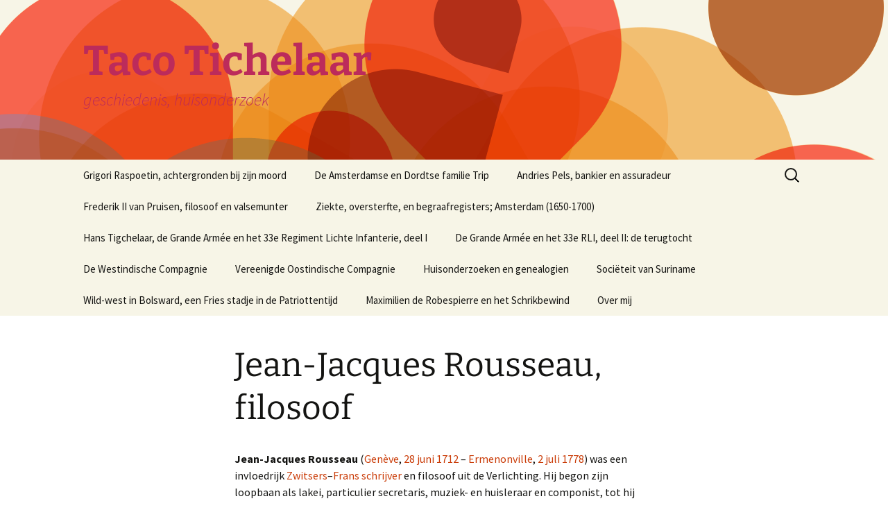

--- FILE ---
content_type: text/html; charset=UTF-8
request_url: https://tacotichelaar.nl/wordpress/verlichting-stroming/jean-jacques-rousseau/
body_size: 48252
content:
<!DOCTYPE html><html lang="nl-NL"><head><meta charset="UTF-8"><meta name="viewport" content="width=device-width, initial-scale=1.0"><title>Jean-Jacques Rousseau, filosoof - Taco Tichelaar</title><link rel="profile" href="https://gmpg.org/xfn/11"><link rel="pingback" href="https://tacotichelaar.nl/wordpress/xmlrpc.php">  <script type="text/template" id="pvc-stats-view-template"><i class="pvc-stats-icon medium" aria-hidden="true"><svg aria-hidden="true" focusable="false" data-prefix="far" data-icon="chart-bar" role="img" xmlns="http://www.w3.org/2000/svg" viewBox="0 0 512 512" class="svg-inline--fa fa-chart-bar fa-w-16 fa-2x"><path fill="currentColor" d="M396.8 352h22.4c6.4 0 12.8-6.4 12.8-12.8V108.8c0-6.4-6.4-12.8-12.8-12.8h-22.4c-6.4 0-12.8 6.4-12.8 12.8v230.4c0 6.4 6.4 12.8 12.8 12.8zm-192 0h22.4c6.4 0 12.8-6.4 12.8-12.8V140.8c0-6.4-6.4-12.8-12.8-12.8h-22.4c-6.4 0-12.8 6.4-12.8 12.8v198.4c0 6.4 6.4 12.8 12.8 12.8zm96 0h22.4c6.4 0 12.8-6.4 12.8-12.8V204.8c0-6.4-6.4-12.8-12.8-12.8h-22.4c-6.4 0-12.8 6.4-12.8 12.8v134.4c0 6.4 6.4 12.8 12.8 12.8zM496 400H48V80c0-8.84-7.16-16-16-16H16C7.16 64 0 71.16 0 80v336c0 17.67 14.33 32 32 32h464c8.84 0 16-7.16 16-16v-16c0-8.84-7.16-16-16-16zm-387.2-48h22.4c6.4 0 12.8-6.4 12.8-12.8v-70.4c0-6.4-6.4-12.8-12.8-12.8h-22.4c-6.4 0-12.8 6.4-12.8 12.8v70.4c0 6.4 6.4 12.8 12.8 12.8z" class=""></path></svg></i>
	 <%= total_view %> totaal aantal vertoningen	<% if ( today_view > 0 ) { %>
		<span class="views_today">,  <%= today_view %> aantal vertoningen vandaag</span>
	<% } %>
	</span></script> <meta name='robots' content='index, follow, max-image-preview:large, max-snippet:-1, max-video-preview:-1' /><link rel="canonical" href="https://tacotichelaar.nl/wordpress/verlichting-stroming/jean-jacques-rousseau/" /><meta property="og:locale" content="nl_NL" /><meta property="og:type" content="article" /><meta property="og:title" content="Jean-Jacques Rousseau, filosoof" /><meta property="og:description" content="Jean-Jacques Rousseau (Genève, 28 juni 1712 &#8211; Ermenonville, 2 juli 1778) was een invloedrijk Zwitsers&#8211;Frans schrijver en filosoof uit de Verlichting. Hij begon zijn loopbaan als lakei, particulier secretaris, muziek- en huisleraar en componist, tot hij succes kreeg als auteur. Hij had meer effect op het nageslacht dan enig ander schrijver of denker uit de &hellip; Lees verder Jean-Jacques Rousseau, filosoof &rarr;" /><meta property="og:url" content="https://tacotichelaar.nl/wordpress/verlichting-stroming/jean-jacques-rousseau/" /><meta property="og:site_name" content="Taco Tichelaar" /><meta property="article:publisher" content="https://www.facebook.com/taco.tichelaar" /><meta property="article:modified_time" content="2025-08-22T08:12:38+00:00" /><meta property="og:image" content="http://tacotichelaar.nl/wordpress/wp-content/uploads/2013/09/Rousseau_Geneve_House-213x300.jpg" /><meta name="twitter:label1" content="Geschatte leestijd" /><meta name="twitter:data1" content="31 minuten" /> <script type="application/ld+json" class="yoast-schema-graph">{"@context":"https://schema.org","@graph":[{"@type":"WebPage","@id":"https://tacotichelaar.nl/wordpress/verlichting-stroming/jean-jacques-rousseau/","url":"https://tacotichelaar.nl/wordpress/verlichting-stroming/jean-jacques-rousseau/","name":"Jean-Jacques Rousseau, filosoof - Taco Tichelaar","isPartOf":{"@id":"https://tacotichelaar.nl/wordpress/#website"},"primaryImageOfPage":{"@id":"https://tacotichelaar.nl/wordpress/verlichting-stroming/jean-jacques-rousseau/#primaryimage"},"image":{"@id":"https://tacotichelaar.nl/wordpress/verlichting-stroming/jean-jacques-rousseau/#primaryimage"},"thumbnailUrl":"http://tacotichelaar.nl/wordpress/wp-content/uploads/2013/09/Rousseau_Geneve_House-213x300.jpg","datePublished":"2013-09-27T18:11:36+00:00","dateModified":"2025-08-22T08:12:38+00:00","breadcrumb":{"@id":"https://tacotichelaar.nl/wordpress/verlichting-stroming/jean-jacques-rousseau/#breadcrumb"},"inLanguage":"nl-NL","potentialAction":[{"@type":"ReadAction","target":["https://tacotichelaar.nl/wordpress/verlichting-stroming/jean-jacques-rousseau/"]}]},{"@type":"ImageObject","inLanguage":"nl-NL","@id":"https://tacotichelaar.nl/wordpress/verlichting-stroming/jean-jacques-rousseau/#primaryimage","url":"http://tacotichelaar.nl/wordpress/wp-content/uploads/2013/09/Rousseau_Geneve_House-213x300.jpg","contentUrl":"http://tacotichelaar.nl/wordpress/wp-content/uploads/2013/09/Rousseau_Geneve_House-213x300.jpg"},{"@type":"BreadcrumbList","@id":"https://tacotichelaar.nl/wordpress/verlichting-stroming/jean-jacques-rousseau/#breadcrumb","itemListElement":[{"@type":"ListItem","position":1,"name":"Home","item":"https://tacotichelaar.nl/wordpress/"},{"@type":"ListItem","position":2,"name":"Verlichting (stroming)","item":"https://tacotichelaar.nl/wordpress/verlichting-stroming/"},{"@type":"ListItem","position":3,"name":"Jean-Jacques Rousseau, filosoof"}]},{"@type":"WebSite","@id":"https://tacotichelaar.nl/wordpress/#website","url":"https://tacotichelaar.nl/wordpress/","name":"Taco Tichelaar","description":"geschiedenis, huisonderzoek","publisher":{"@id":"https://tacotichelaar.nl/wordpress/#/schema/person/9507958c5bf79d94fffc2702606bc3a6"},"potentialAction":[{"@type":"SearchAction","target":{"@type":"EntryPoint","urlTemplate":"https://tacotichelaar.nl/wordpress/?s={search_term_string}"},"query-input":{"@type":"PropertyValueSpecification","valueRequired":true,"valueName":"search_term_string"}}],"inLanguage":"nl-NL"},{"@type":["Person","Organization"],"@id":"https://tacotichelaar.nl/wordpress/#/schema/person/9507958c5bf79d94fffc2702606bc3a6","name":"admin","image":{"@type":"ImageObject","inLanguage":"nl-NL","@id":"https://tacotichelaar.nl/wordpress/#/schema/person/image/","url":"https://secure.gravatar.com/avatar/a49b40cf75021306b5946fce4549f64c43bfe4038dec77cf518111eb1b9e3f77?s=96&d=identicon&r=g","contentUrl":"https://secure.gravatar.com/avatar/a49b40cf75021306b5946fce4549f64c43bfe4038dec77cf518111eb1b9e3f77?s=96&d=identicon&r=g","caption":"admin"},"logo":{"@id":"https://tacotichelaar.nl/wordpress/#/schema/person/image/"},"description":"My hobby is house and occupant research of canal houses in Amsterdam. Of some canal houses much is known, but in general I collect relevant information in tax books, stored in the Amsterdam city archive, in the literature or on internet. “ According to Zhuang zi, a Tao philosopher life is limited and knowledge to be gained is unlimited.' [2] ”","sameAs":["https://tacotichelaar.nl","https://www.facebook.com/taco.tichelaar","https://www.linkedin.com/in/taco-tichelaar-a01036221/","https://en.wikipedia.org/wiki/User:Taksen"],"knowsAbout":["18e eeuw"],"knowsLanguage":["duits","engels","nederlands","fries"]}]}</script> <link rel='dns-prefetch' href='//static.addtoany.com' /><link rel='dns-prefetch' href='//www.googletagmanager.com' /><link rel="alternate" type="application/rss+xml" title="Taco Tichelaar &raquo; feed" href="https://tacotichelaar.nl/wordpress/feed/" /><link rel="alternate" type="application/rss+xml" title="Taco Tichelaar &raquo; reacties feed" href="https://tacotichelaar.nl/wordpress/comments/feed/" /><link rel="alternate" type="application/rss+xml" title="Taco Tichelaar &raquo; Jean-Jacques Rousseau, filosoof reacties feed" href="https://tacotichelaar.nl/wordpress/verlichting-stroming/jean-jacques-rousseau/feed/" /><link rel="alternate" title="oEmbed (JSON)" type="application/json+oembed" href="https://tacotichelaar.nl/wordpress/wp-json/oembed/1.0/embed?url=https%3A%2F%2Ftacotichelaar.nl%2Fwordpress%2Fverlichting-stroming%2Fjean-jacques-rousseau%2F" /><link rel="alternate" title="oEmbed (XML)" type="text/xml+oembed" href="https://tacotichelaar.nl/wordpress/wp-json/oembed/1.0/embed?url=https%3A%2F%2Ftacotichelaar.nl%2Fwordpress%2Fverlichting-stroming%2Fjean-jacques-rousseau%2F&#038;format=xml" /><style id='wp-img-auto-sizes-contain-inline-css'>img:is([sizes=auto i],[sizes^="auto," i]){contain-intrinsic-size:3000px 1500px}
/*# sourceURL=wp-img-auto-sizes-contain-inline-css */</style><style id='wp-emoji-styles-inline-css'>img.wp-smiley, img.emoji {
		display: inline !important;
		border: none !important;
		box-shadow: none !important;
		height: 1em !important;
		width: 1em !important;
		margin: 0 0.07em !important;
		vertical-align: -0.1em !important;
		background: none !important;
		padding: 0 !important;
	}
/*# sourceURL=wp-emoji-styles-inline-css */</style><link rel='stylesheet' id='wp-block-library-css' href='https://tacotichelaar.nl/wordpress/wp-includes/css/dist/block-library/style.min.css?ver=6.9' media='all' /><style id='global-styles-inline-css'>:root{--wp--preset--aspect-ratio--square: 1;--wp--preset--aspect-ratio--4-3: 4/3;--wp--preset--aspect-ratio--3-4: 3/4;--wp--preset--aspect-ratio--3-2: 3/2;--wp--preset--aspect-ratio--2-3: 2/3;--wp--preset--aspect-ratio--16-9: 16/9;--wp--preset--aspect-ratio--9-16: 9/16;--wp--preset--color--black: #000000;--wp--preset--color--cyan-bluish-gray: #abb8c3;--wp--preset--color--white: #fff;--wp--preset--color--pale-pink: #f78da7;--wp--preset--color--vivid-red: #cf2e2e;--wp--preset--color--luminous-vivid-orange: #ff6900;--wp--preset--color--luminous-vivid-amber: #fcb900;--wp--preset--color--light-green-cyan: #7bdcb5;--wp--preset--color--vivid-green-cyan: #00d084;--wp--preset--color--pale-cyan-blue: #8ed1fc;--wp--preset--color--vivid-cyan-blue: #0693e3;--wp--preset--color--vivid-purple: #9b51e0;--wp--preset--color--dark-gray: #141412;--wp--preset--color--red: #bc360a;--wp--preset--color--medium-orange: #db572f;--wp--preset--color--light-orange: #ea9629;--wp--preset--color--yellow: #fbca3c;--wp--preset--color--dark-brown: #220e10;--wp--preset--color--medium-brown: #722d19;--wp--preset--color--light-brown: #eadaa6;--wp--preset--color--beige: #e8e5ce;--wp--preset--color--off-white: #f7f5e7;--wp--preset--gradient--vivid-cyan-blue-to-vivid-purple: linear-gradient(135deg,rgb(6,147,227) 0%,rgb(155,81,224) 100%);--wp--preset--gradient--light-green-cyan-to-vivid-green-cyan: linear-gradient(135deg,rgb(122,220,180) 0%,rgb(0,208,130) 100%);--wp--preset--gradient--luminous-vivid-amber-to-luminous-vivid-orange: linear-gradient(135deg,rgb(252,185,0) 0%,rgb(255,105,0) 100%);--wp--preset--gradient--luminous-vivid-orange-to-vivid-red: linear-gradient(135deg,rgb(255,105,0) 0%,rgb(207,46,46) 100%);--wp--preset--gradient--very-light-gray-to-cyan-bluish-gray: linear-gradient(135deg,rgb(238,238,238) 0%,rgb(169,184,195) 100%);--wp--preset--gradient--cool-to-warm-spectrum: linear-gradient(135deg,rgb(74,234,220) 0%,rgb(151,120,209) 20%,rgb(207,42,186) 40%,rgb(238,44,130) 60%,rgb(251,105,98) 80%,rgb(254,248,76) 100%);--wp--preset--gradient--blush-light-purple: linear-gradient(135deg,rgb(255,206,236) 0%,rgb(152,150,240) 100%);--wp--preset--gradient--blush-bordeaux: linear-gradient(135deg,rgb(254,205,165) 0%,rgb(254,45,45) 50%,rgb(107,0,62) 100%);--wp--preset--gradient--luminous-dusk: linear-gradient(135deg,rgb(255,203,112) 0%,rgb(199,81,192) 50%,rgb(65,88,208) 100%);--wp--preset--gradient--pale-ocean: linear-gradient(135deg,rgb(255,245,203) 0%,rgb(182,227,212) 50%,rgb(51,167,181) 100%);--wp--preset--gradient--electric-grass: linear-gradient(135deg,rgb(202,248,128) 0%,rgb(113,206,126) 100%);--wp--preset--gradient--midnight: linear-gradient(135deg,rgb(2,3,129) 0%,rgb(40,116,252) 100%);--wp--preset--gradient--autumn-brown: linear-gradient(135deg, rgba(226,45,15,1) 0%, rgba(158,25,13,1) 100%);--wp--preset--gradient--sunset-yellow: linear-gradient(135deg, rgba(233,139,41,1) 0%, rgba(238,179,95,1) 100%);--wp--preset--gradient--light-sky: linear-gradient(135deg,rgba(228,228,228,1.0) 0%,rgba(208,225,252,1.0) 100%);--wp--preset--gradient--dark-sky: linear-gradient(135deg,rgba(0,0,0,1.0) 0%,rgba(56,61,69,1.0) 100%);--wp--preset--font-size--small: 13px;--wp--preset--font-size--medium: 20px;--wp--preset--font-size--large: 36px;--wp--preset--font-size--x-large: 42px;--wp--preset--spacing--20: 0.44rem;--wp--preset--spacing--30: 0.67rem;--wp--preset--spacing--40: 1rem;--wp--preset--spacing--50: 1.5rem;--wp--preset--spacing--60: 2.25rem;--wp--preset--spacing--70: 3.38rem;--wp--preset--spacing--80: 5.06rem;--wp--preset--shadow--natural: 6px 6px 9px rgba(0, 0, 0, 0.2);--wp--preset--shadow--deep: 12px 12px 50px rgba(0, 0, 0, 0.4);--wp--preset--shadow--sharp: 6px 6px 0px rgba(0, 0, 0, 0.2);--wp--preset--shadow--outlined: 6px 6px 0px -3px rgb(255, 255, 255), 6px 6px rgb(0, 0, 0);--wp--preset--shadow--crisp: 6px 6px 0px rgb(0, 0, 0);}:where(.is-layout-flex){gap: 0.5em;}:where(.is-layout-grid){gap: 0.5em;}body .is-layout-flex{display: flex;}.is-layout-flex{flex-wrap: wrap;align-items: center;}.is-layout-flex > :is(*, div){margin: 0;}body .is-layout-grid{display: grid;}.is-layout-grid > :is(*, div){margin: 0;}:where(.wp-block-columns.is-layout-flex){gap: 2em;}:where(.wp-block-columns.is-layout-grid){gap: 2em;}:where(.wp-block-post-template.is-layout-flex){gap: 1.25em;}:where(.wp-block-post-template.is-layout-grid){gap: 1.25em;}.has-black-color{color: var(--wp--preset--color--black) !important;}.has-cyan-bluish-gray-color{color: var(--wp--preset--color--cyan-bluish-gray) !important;}.has-white-color{color: var(--wp--preset--color--white) !important;}.has-pale-pink-color{color: var(--wp--preset--color--pale-pink) !important;}.has-vivid-red-color{color: var(--wp--preset--color--vivid-red) !important;}.has-luminous-vivid-orange-color{color: var(--wp--preset--color--luminous-vivid-orange) !important;}.has-luminous-vivid-amber-color{color: var(--wp--preset--color--luminous-vivid-amber) !important;}.has-light-green-cyan-color{color: var(--wp--preset--color--light-green-cyan) !important;}.has-vivid-green-cyan-color{color: var(--wp--preset--color--vivid-green-cyan) !important;}.has-pale-cyan-blue-color{color: var(--wp--preset--color--pale-cyan-blue) !important;}.has-vivid-cyan-blue-color{color: var(--wp--preset--color--vivid-cyan-blue) !important;}.has-vivid-purple-color{color: var(--wp--preset--color--vivid-purple) !important;}.has-black-background-color{background-color: var(--wp--preset--color--black) !important;}.has-cyan-bluish-gray-background-color{background-color: var(--wp--preset--color--cyan-bluish-gray) !important;}.has-white-background-color{background-color: var(--wp--preset--color--white) !important;}.has-pale-pink-background-color{background-color: var(--wp--preset--color--pale-pink) !important;}.has-vivid-red-background-color{background-color: var(--wp--preset--color--vivid-red) !important;}.has-luminous-vivid-orange-background-color{background-color: var(--wp--preset--color--luminous-vivid-orange) !important;}.has-luminous-vivid-amber-background-color{background-color: var(--wp--preset--color--luminous-vivid-amber) !important;}.has-light-green-cyan-background-color{background-color: var(--wp--preset--color--light-green-cyan) !important;}.has-vivid-green-cyan-background-color{background-color: var(--wp--preset--color--vivid-green-cyan) !important;}.has-pale-cyan-blue-background-color{background-color: var(--wp--preset--color--pale-cyan-blue) !important;}.has-vivid-cyan-blue-background-color{background-color: var(--wp--preset--color--vivid-cyan-blue) !important;}.has-vivid-purple-background-color{background-color: var(--wp--preset--color--vivid-purple) !important;}.has-black-border-color{border-color: var(--wp--preset--color--black) !important;}.has-cyan-bluish-gray-border-color{border-color: var(--wp--preset--color--cyan-bluish-gray) !important;}.has-white-border-color{border-color: var(--wp--preset--color--white) !important;}.has-pale-pink-border-color{border-color: var(--wp--preset--color--pale-pink) !important;}.has-vivid-red-border-color{border-color: var(--wp--preset--color--vivid-red) !important;}.has-luminous-vivid-orange-border-color{border-color: var(--wp--preset--color--luminous-vivid-orange) !important;}.has-luminous-vivid-amber-border-color{border-color: var(--wp--preset--color--luminous-vivid-amber) !important;}.has-light-green-cyan-border-color{border-color: var(--wp--preset--color--light-green-cyan) !important;}.has-vivid-green-cyan-border-color{border-color: var(--wp--preset--color--vivid-green-cyan) !important;}.has-pale-cyan-blue-border-color{border-color: var(--wp--preset--color--pale-cyan-blue) !important;}.has-vivid-cyan-blue-border-color{border-color: var(--wp--preset--color--vivid-cyan-blue) !important;}.has-vivid-purple-border-color{border-color: var(--wp--preset--color--vivid-purple) !important;}.has-vivid-cyan-blue-to-vivid-purple-gradient-background{background: var(--wp--preset--gradient--vivid-cyan-blue-to-vivid-purple) !important;}.has-light-green-cyan-to-vivid-green-cyan-gradient-background{background: var(--wp--preset--gradient--light-green-cyan-to-vivid-green-cyan) !important;}.has-luminous-vivid-amber-to-luminous-vivid-orange-gradient-background{background: var(--wp--preset--gradient--luminous-vivid-amber-to-luminous-vivid-orange) !important;}.has-luminous-vivid-orange-to-vivid-red-gradient-background{background: var(--wp--preset--gradient--luminous-vivid-orange-to-vivid-red) !important;}.has-very-light-gray-to-cyan-bluish-gray-gradient-background{background: var(--wp--preset--gradient--very-light-gray-to-cyan-bluish-gray) !important;}.has-cool-to-warm-spectrum-gradient-background{background: var(--wp--preset--gradient--cool-to-warm-spectrum) !important;}.has-blush-light-purple-gradient-background{background: var(--wp--preset--gradient--blush-light-purple) !important;}.has-blush-bordeaux-gradient-background{background: var(--wp--preset--gradient--blush-bordeaux) !important;}.has-luminous-dusk-gradient-background{background: var(--wp--preset--gradient--luminous-dusk) !important;}.has-pale-ocean-gradient-background{background: var(--wp--preset--gradient--pale-ocean) !important;}.has-electric-grass-gradient-background{background: var(--wp--preset--gradient--electric-grass) !important;}.has-midnight-gradient-background{background: var(--wp--preset--gradient--midnight) !important;}.has-small-font-size{font-size: var(--wp--preset--font-size--small) !important;}.has-medium-font-size{font-size: var(--wp--preset--font-size--medium) !important;}.has-large-font-size{font-size: var(--wp--preset--font-size--large) !important;}.has-x-large-font-size{font-size: var(--wp--preset--font-size--x-large) !important;}
/*# sourceURL=global-styles-inline-css */</style><style id='classic-theme-styles-inline-css'>/*! This file is auto-generated */
.wp-block-button__link{color:#fff;background-color:#32373c;border-radius:9999px;box-shadow:none;text-decoration:none;padding:calc(.667em + 2px) calc(1.333em + 2px);font-size:1.125em}.wp-block-file__button{background:#32373c;color:#fff;text-decoration:none}
/*# sourceURL=/wp-includes/css/classic-themes.min.css */</style><link rel='stylesheet' id='a3-pvc-style-css' href='https://tacotichelaar.nl/wordpress/wp-content/plugins/page-views-count/assets/css/style.min.css?ver=2.8.7' media='all' /><link rel='stylesheet' id='twentythirteen-fonts-css' href='https://tacotichelaar.nl/wordpress/wp-content/cache/autoptimize/autoptimize_single_454033df3cc33a422d96f42de1c476a5.php?ver=20230328' media='all' /><link rel='stylesheet' id='genericons-css' href='https://tacotichelaar.nl/wordpress/wp-content/cache/autoptimize/autoptimize_single_530a58101faae4e0d071b42269492943.php?ver=20251101' media='all' /><link rel='stylesheet' id='twentythirteen-style-css' href='https://tacotichelaar.nl/wordpress/wp-content/cache/autoptimize/autoptimize_single_719c5dc15d1d769ce601ce5639facd2c.php?ver=20251202' media='all' /><link rel='stylesheet' id='twentythirteen-block-style-css' href='https://tacotichelaar.nl/wordpress/wp-content/cache/autoptimize/autoptimize_single_8fcabafaa27fd3430db9cc183fe9d497.php?ver=20240520' media='all' /><link rel='stylesheet' id='a3pvc-css' href='//tacotichelaar.nl/wordpress/wp-content/uploads/sass/pvc.min.css?ver=1584176400' media='all' /><link rel='stylesheet' id='jquery-lazyloadxt-spinner-css-css' href='https://tacotichelaar.nl/wordpress/wp-content/cache/autoptimize/autoptimize_single_d4a56d3242663a4b372dc090375e8136.php?ver=6.9' media='all' /><link rel='stylesheet' id='addtoany-css' href='https://tacotichelaar.nl/wordpress/wp-content/plugins/add-to-any/addtoany.min.css?ver=1.16' media='all' /> <script defer src="https://tacotichelaar.nl/wordpress/wp-includes/js/jquery/jquery-migrate.min.js?ver=3.4.1" id="jquery-migrate-js"></script> <script defer id="addtoany-core-js-before" src="[data-uri]"></script> <script defer src="https://static.addtoany.com/menu/page.js" id="addtoany-core-js"></script> <script defer src="https://tacotichelaar.nl/wordpress/wp-includes/js/jquery/jquery.min.js?ver=3.7.1" id="jquery-core-js"></script> <script defer src="https://tacotichelaar.nl/wordpress/wp-content/plugins/add-to-any/addtoany.min.js?ver=1.1" id="addtoany-jquery-js"></script> <script defer src="https://tacotichelaar.nl/wordpress/wp-content/cache/autoptimize/autoptimize_single_f7f43ed7130259a8cbfb9d4698d7b2cd.php?ver=1.34" id="fdfootnote_script-js"></script> <script defer src="https://tacotichelaar.nl/wordpress/wp-includes/js/underscore.min.js?ver=1.13.7" id="underscore-js"></script> <script defer src="https://tacotichelaar.nl/wordpress/wp-includes/js/backbone.min.js?ver=1.6.0" id="backbone-js"></script> <script defer id="a3-pvc-backbone-js-extra" src="[data-uri]"></script> <script defer src="https://tacotichelaar.nl/wordpress/wp-content/plugins/page-views-count/assets/js/pvc.backbone.min.js?ver=2.8.7" id="a3-pvc-backbone-js"></script> <script src="https://tacotichelaar.nl/wordpress/wp-content/cache/autoptimize/autoptimize_single_6e908633fc918ab2c1977976d736f1c6.php?ver=20250727" id="twentythirteen-script-js" defer data-wp-strategy="defer"></script> 
 <script defer src="https://www.googletagmanager.com/gtag/js?id=GT-NSVCX7R9" id="google_gtagjs-js"></script> <script defer id="google_gtagjs-js-after" src="[data-uri]"></script> <link rel="https://api.w.org/" href="https://tacotichelaar.nl/wordpress/wp-json/" /><link rel="alternate" title="JSON" type="application/json" href="https://tacotichelaar.nl/wordpress/wp-json/wp/v2/pages/10" /><link rel="EditURI" type="application/rsd+xml" title="RSD" href="https://tacotichelaar.nl/wordpress/xmlrpc.php?rsd" /><meta name="generator" content="WordPress 6.9" /><link rel='shortlink' href='https://tacotichelaar.nl/wordpress/?p=10' /> <script defer src="[data-uri]"></script> <meta name="generator" content="Site Kit by Google 1.171.0" /> <script defer src="[data-uri]"></script> <noscript><div><img src="https://mc.yandex.ru/watch/49751950" style="position:absolute; left:-9999px;" alt="" /></div></noscript><meta name="generator" content="performance-lab 4.0.1; plugins: "><meta name="google-site-verification" content="lkO-BycpXLcJ8TzdVWdDyWuE0CUoBCLN34UK0Yor8a8"><style>.recentcomments a{display:inline !important;padding:0 !important;margin:0 !important;}</style> <script defer src="[data-uri]"></script> <noscript><div><img src="https://mc.yandex.ru/watch/53476033" style="position:absolute; left:-9999px;" alt="" /></div></noscript> <style type="text/css" id="twentythirteen-header-css">.site-header {
		background: url(https://tacotichelaar.nl/wordpress/wp-content/themes/twentythirteen/images/headers/circle.png) no-repeat scroll top;
		background-size: 1600px auto;
	}
	@media (max-width: 767px) {
		.site-header {
			background-size: 768px auto;
		}
	}
	@media (max-width: 359px) {
		.site-header {
			background-size: 360px auto;
		}
	}
				.site-title,
		.site-description {
			color: #bc2b5b;
		}</style><style id="wp-custom-css">/* Wisselprotesten – basisopmaak */
table.wisselprotesten {
    width: 100% !important;
    border-collapse: collapse;
    font-size: 10px;
}

/* Cellen en koppen – alles rechts uitgelijnd */
table.wisselprotesten th,
table.wisselprotesten td {
    border: 1px solid #ddd;
    padding: 2px 4px;
    text-align: right;        /* ALLE kolommen rechts */
    white-space: nowrap;
}

/* Totaal (kolom 2) en 13bnk (kolom 3) iets breder */
table.wisselprotesten th:nth-child(2),
table.wisselprotesten td:nth-child(2),
table.wisselprotesten th:nth-child(3),
table.wisselprotesten td:nth-child(3) {
    width: 80px;
}

/* Koprij vastgezet */
table.wisselprotesten thead th {
    background: #f2f2f2;
    font-weight: bold;
    position: sticky;
    top: 0;
    z-index: 2;
}

/* Zebra-stijl */
table.wisselprotesten tbody tr:nth-child(even) {
    background: #fafafa;
}

/* Hoogste waarde per rij – alleen rood, geen vet */
table.wisselprotesten tbody td.max {
    color: #c00000;    /* rood */
    font-weight: normal;
}</style></head><body class="wp-singular page-template-default page page-id-10 page-child parent-pageid-3940 wp-embed-responsive wp-theme-twentythirteen single-author"><div id="page" class="hfeed site"> <a class="screen-reader-text skip-link" href="#content"> Ga naar de inhoud </a><header id="masthead" class="site-header"> <a class="home-link" href="https://tacotichelaar.nl/wordpress/" rel="home" ><h1 class="site-title">Taco Tichelaar</h1><h2 class="site-description">geschiedenis, huisonderzoek</h2> </a><div id="navbar" class="navbar"><nav id="site-navigation" class="navigation main-navigation"> <button class="menu-toggle">Menu</button><div class="menu-menu-16-container"><ul id="primary-menu" class="nav-menu"><li id="menu-item-9694" class="menu-item menu-item-type-post_type menu-item-object-page menu-item-home menu-item-has-children menu-item-9694"><a href="https://tacotichelaar.nl/wordpress/">Grigori Raspoetin, achtergronden bij zijn moord</a><ul class="sub-menu"><li id="menu-item-12258" class="menu-item menu-item-type-post_type menu-item-object-page menu-item-12258"><a href="https://tacotichelaar.nl/wordpress/de-moord-op-rasputin-en-de-nasleep/">De moord op Rasputin en de nasleep</a></li><li id="menu-item-9643" class="menu-item menu-item-type-post_type menu-item-object-page menu-item-9643"><a href="https://tacotichelaar.nl/wordpress/biographies-english/grigorii-rasputin/">Rasputin, the Romanovs, the Imperial Duma and the government</a></li><li id="menu-item-10446" class="menu-item menu-item-type-taxonomy menu-item-object-post_tag menu-item-10446"><a href="https://tacotichelaar.nl/wordpress/tag/%d0%b3%d1%80%d0%b8%d0%b3%d0%be%d1%80%d0%b8%d0%b9-%d0%b5%d1%84%d0%b8%d0%bc%d0%be%d0%b2%d0%b8%d1%87-%d1%80%d0%b0%d1%81%d0%bf%d1%83%d1%82%d0%b8%d0%bd/">Григорий Ефимович Распутин</a></li></ul></li><li id="menu-item-9675" class="menu-item menu-item-type-post_type menu-item-object-page menu-item-9675"><a href="https://tacotichelaar.nl/wordpress/huisonderzoeken/de-amsterdamse-familie-trip/">De Amsterdamse en Dordtse familie Trip</a></li><li id="menu-item-9630" class="menu-item menu-item-type-post_type menu-item-object-page menu-item-has-children menu-item-9630"><a href="https://tacotichelaar.nl/wordpress/andries-pels-bankier-en-assuradeur/">Andries Pels, bankier en assuradeur</a><ul class="sub-menu"><li id="menu-item-10448" class="menu-item menu-item-type-post_type menu-item-object-page menu-item-10448"><a href="https://tacotichelaar.nl/wordpress/clifford-muilman/">Clifford en Muilman, de hoofdrolspelers van een bankencrisis</a></li><li id="menu-item-12207" class="menu-item menu-item-type-post_type menu-item-object-page menu-item-12207"><a href="https://tacotichelaar.nl/wordpress/wisselprotesten/">Wisselprotesten in Amsterdam, 1750–1776</a></li></ul></li><li id="menu-item-9686" class="menu-item menu-item-type-post_type menu-item-object-page menu-item-has-children menu-item-9686"><a href="https://tacotichelaar.nl/wordpress/frederik-ii-van-pruisen-de-filosoof-en-valsemunter/">Frederik II van Pruisen, filosoof en valsemunter</a><ul class="sub-menu"><li id="menu-item-10444" class="menu-item menu-item-type-post_type menu-item-object-page menu-item-10444"><a href="https://tacotichelaar.nl/wordpress/frederik-ii-van-pruisen-de-filosoof-en-valsemunter/der-mislungene-flucht-friedrich-ii-1730/">Die gescheiterte Flucht Friedrich II. (1730)</a></li><li id="menu-item-10458" class="menu-item menu-item-type-post_type menu-item-object-page menu-item-10458"><a href="https://tacotichelaar.nl/wordpress/frederik-ii-van-pruisen-de-filosoof-en-valsemunter/johann-philipp-graumann/">Johann Philipp Graumann, Finanzpolitiker</a></li><li id="menu-item-10459" class="menu-item menu-item-type-post_type menu-item-object-page menu-item-10459"><a href="https://tacotichelaar.nl/wordpress/frederik-ii-van-pruisen-de-filosoof-en-valsemunter/frederik-de-grote-en-de-muntchaos-tijdens-de-zevenjarige-oorlog-1756-1763/">Frederik de Grote en de muntchaos tijdens de Zevenjarige Oorlog (1756-1763)</a></li><li id="menu-item-10460" class="menu-item menu-item-type-post_type menu-item-object-page menu-item-10460"><a href="https://tacotichelaar.nl/wordpress/dolle-ondernemingen/">Dolle ondernemingen</a></li></ul></li><li id="menu-item-9692" class="menu-item menu-item-type-post_type menu-item-object-page menu-item-9692"><a href="https://tacotichelaar.nl/wordpress/ziekte-oversterfte-en-begraafregisters-in-amsterdam-1650-1700/">Ziekte, oversterfte, en begraafregisters; Amsterdam (1650-1700)</a></li><li id="menu-item-9690" class="menu-item menu-item-type-post_type menu-item-object-page menu-item-has-children menu-item-9690"><a href="https://tacotichelaar.nl/wordpress/napoleon-in-holland/hans-tigchelaar-en-het-33e-regiment-lichte-infanterie-van-de-grande-armee/">Hans Tigchelaar, de Grande Armée en het 33e Regiment Lichte Infanterie, deel I</a><ul class="sub-menu"><li id="menu-item-11732" class="menu-item menu-item-type-post_type menu-item-object-page menu-item-11732"><a href="https://tacotichelaar.nl/wordpress/napoleon-in-holland/hans-tigchelaar-en-het-33e-regiment-lichte-infanterie-van-de-grande-armee/de-slag-bij-smolensk-16-18-augustus-1812/">De Slag bij Smolensk (17 augustus 1812)</a></li></ul></li><li id="menu-item-10445" class="menu-item menu-item-type-post_type menu-item-object-page menu-item-has-children menu-item-10445"><a href="https://tacotichelaar.nl/wordpress/napoleon-in-holland/hans-tigchelaar-en-het-33e-rli-deel-ii/">De Grande Armée en het 33e RLI, deel II: de terugtocht</a><ul class="sub-menu"><li id="menu-item-10310" class="menu-item menu-item-type-post_type menu-item-object-page menu-item-10310"><a href="https://tacotichelaar.nl/wordpress/battle-of-krasnoe/">Battle of Krasnoi</a></li><li id="menu-item-11991" class="menu-item menu-item-type-post_type menu-item-object-page menu-item-11991"><a href="https://tacotichelaar.nl/wordpress/french-invasion-of-russia/"> French invasion of Russia</a></li></ul></li><li id="menu-item-9652" class="menu-item menu-item-type-post_type menu-item-object-page menu-item-has-children menu-item-9652"><a href="https://tacotichelaar.nl/wordpress/westindische-compagnie/">De Westindische Compagnie</a><ul class="sub-menu"><li id="menu-item-10450" class="menu-item menu-item-type-post_type menu-item-object-page menu-item-10450"><a href="https://tacotichelaar.nl/wordpress/reinier-pauw-1564-1636/">Reinier Pauw</a></li><li id="menu-item-9676" class="menu-item menu-item-type-post_type menu-item-object-page menu-item-9676"><a href="https://tacotichelaar.nl/wordpress/huisonderzoeken/coymans-wic/">De familie Coymans</a></li><li id="menu-item-10542" class="menu-item menu-item-type-post_type menu-item-object-page menu-item-10542"><a href="https://tacotichelaar.nl/wordpress/de-voc-en-wic-op-rapenburg/">De VOC en WIC op Rapenburg</a></li><li id="menu-item-10440" class="menu-item menu-item-type-post_type menu-item-object-page menu-item-10440"><a href="https://tacotichelaar.nl/wordpress/westindische-compagnie/samuel-blommaert/">Samuel Blommaert, bewindhebber WIC</a></li><li id="menu-item-10439" class="menu-item menu-item-type-post_type menu-item-object-page menu-item-10439"><a href="https://tacotichelaar.nl/wordpress/westindische-compagnie/samuel-godin/">Samuel Godin, bewindhebber WIC</a></li></ul></li><li id="menu-item-9695" class="menu-item menu-item-type-post_type menu-item-object-page menu-item-has-children menu-item-9695"><a href="https://tacotichelaar.nl/wordpress/vereenigde-oostindische-compagnie/">Vereenigde Oostindische Compagnie</a><ul class="sub-menu"><li id="menu-item-9687" class="menu-item menu-item-type-post_type menu-item-object-page menu-item-9687"><a href="https://tacotichelaar.nl/wordpress/vereenigde-oostindische-compagnie/einde-van-de-vereenigde-oostindische-compagnie/">Einde van de Vereenigde Oostindische Compagnie</a></li><li id="menu-item-9688" class="menu-item menu-item-type-post_type menu-item-object-page menu-item-9688"><a href="https://tacotichelaar.nl/wordpress/vereenigde-oostindische-compagnie/handelsgebied-van-de-voc/">Handelsgebied van de VOC</a></li><li id="menu-item-10302" class="menu-item menu-item-type-post_type menu-item-object-page menu-item-10302"><a href="https://tacotichelaar.nl/wordpress/dirck-van-os/" title="VOC">Dirck van Os</a></li><li id="menu-item-10433" class="menu-item menu-item-type-post_type menu-item-object-page menu-item-10433"><a href="https://tacotichelaar.nl/wordpress/vereenigde-oostindische-compagnie/isaac-le-maire/">Isaac le Maire, koopman in de Kalverstraat</a></li><li id="menu-item-10449" class="menu-item menu-item-type-post_type menu-item-object-page menu-item-10449"><a href="https://tacotichelaar.nl/wordpress/vereenigde-oostindische-compagnie/syvert-pietersz-sem/">Syvert Pietersz. Sem en de VOC</a></li><li id="menu-item-10441" class="menu-item menu-item-type-post_type menu-item-object-page menu-item-10441"><a href="https://tacotichelaar.nl/wordpress/sievert-van-der-schelling/">Sievert van der Schelling</a></li></ul></li><li id="menu-item-9724" class="menu-item menu-item-type-post_type menu-item-object-page menu-item-has-children menu-item-9724"><a href="https://tacotichelaar.nl/wordpress/huisonderzoeken/">Huisonderzoeken en genealogien</a><ul class="sub-menu"><li id="menu-item-10303" class="menu-item menu-item-type-post_type menu-item-object-page menu-item-10303"><a href="https://tacotichelaar.nl/wordpress/huisonderzoeken/amstel-71/">Amstel 71</a></li><li id="menu-item-12255" class="menu-item menu-item-type-post_type menu-item-object-page menu-item-12255"><a href="https://tacotichelaar.nl/wordpress/huisonderzoeken/meer-en-berg-bloemendaal/">Meer en Berg, Bloemendaal</a></li><li id="menu-item-9734" class="menu-item menu-item-type-post_type menu-item-object-page menu-item-9734"><a href="https://tacotichelaar.nl/wordpress/huisonderzoeken/bloemgracht/">Bloemgracht 65a-71</a></li><li id="menu-item-9732" class="menu-item menu-item-type-post_type menu-item-object-page menu-item-9732"><a href="https://tacotichelaar.nl/wordpress/huisonderzoeken/van-eeghenstraat-89/">Van Eeghenstraat 89</a></li><li id="menu-item-12254" class="menu-item menu-item-type-post_type menu-item-object-page menu-item-12254"><a href="https://tacotichelaar.nl/wordpress/?page_id=11838">Gravenhekje 4</a></li><li id="menu-item-9733" class="menu-item menu-item-type-post_type menu-item-object-page menu-item-9733"><a href="https://tacotichelaar.nl/wordpress/de-drie-baarsjes-elandsstraat/">De herberg de drie Baarsjes (Elandsstraat)</a></li><li id="menu-item-9696" class="menu-item menu-item-type-post_type menu-item-object-page menu-item-9696"><a href="https://tacotichelaar.nl/wordpress/huisonderzoeken/keizersgracht-217/">Keizersgracht 217-219</a></li><li id="menu-item-9736" class="menu-item menu-item-type-post_type menu-item-object-page menu-item-9736"><a href="https://tacotichelaar.nl/wordpress/huisonderzoeken/keizersgracht-426/">Keizersgracht 426 en Balthasar de Moucheron</a></li><li id="menu-item-9737" class="menu-item menu-item-type-post_type menu-item-object-page menu-item-9737"><a href="https://tacotichelaar.nl/wordpress/huisonderzoeken/keizersgracht-444446/">Keizersgracht 444 en 446</a></li><li id="menu-item-9738" class="menu-item menu-item-type-post_type menu-item-object-page menu-item-9738"><a href="https://tacotichelaar.nl/wordpress/huisonderzoeken/keizersgracht-456/">Keizersgracht 456</a></li><li id="menu-item-9739" class="menu-item menu-item-type-post_type menu-item-object-page menu-item-9739"><a href="https://tacotichelaar.nl/wordpress/huisonderzoeken/keizersgracht-458/">Keizersgracht 458</a></li><li id="menu-item-9740" class="menu-item menu-item-type-post_type menu-item-object-page menu-item-9740"><a href="https://tacotichelaar.nl/wordpress/huisonderzoeken/keizersgracht-712/">Keizersgracht 712</a></li><li id="menu-item-9741" class="menu-item menu-item-type-post_type menu-item-object-page menu-item-9741"><a href="https://tacotichelaar.nl/wordpress/huisonderzoeken/kloveniersburgwal-65/">Kloveniersburgwal 65</a></li><li id="menu-item-9742" class="menu-item menu-item-type-post_type menu-item-object-page menu-item-9742"><a href="https://tacotichelaar.nl/wordpress/huisonderzoeken/kloveniersburgwal-67/">Kloveniersburgwal 67</a></li><li id="menu-item-9745" class="menu-item menu-item-type-post_type menu-item-object-page menu-item-has-children menu-item-9745"><a href="https://tacotichelaar.nl/wordpress/huisonderzoeken/lastage/">Lastage</a><ul class="sub-menu"><li id="menu-item-9743" class="menu-item menu-item-type-post_type menu-item-object-page menu-item-9743"><a href="https://tacotichelaar.nl/wordpress/huisonderzoeken/kromme-waal-23/">Kromme Waal 23</a></li><li id="menu-item-9744" class="menu-item menu-item-type-post_type menu-item-object-page menu-item-9744"><a href="https://tacotichelaar.nl/wordpress/huisonderzoeken/kromme-waal-26-dantzig/">Kromme Waal 26</a></li><li id="menu-item-9748" class="menu-item menu-item-type-post_type menu-item-object-page menu-item-9748"><a href="https://tacotichelaar.nl/wordpress/huisonderzoeken/oude-waal-35/">Oude Waal 35, Pieter Bast en de lijnbanen op de Lastage</a></li><li id="menu-item-12249" class="menu-item menu-item-type-post_type menu-item-object-page menu-item-12249"><a href="https://tacotichelaar.nl/wordpress/oude-waal-7/">Oude Waal 7</a></li><li id="menu-item-10545" class="menu-item menu-item-type-post_type menu-item-object-page menu-item-10545"><a href="https://tacotichelaar.nl/wordpress/huisonderzoeken/lissabon/">Prins Hendrikkade 105</a></li><li id="menu-item-10544" class="menu-item menu-item-type-post_type menu-item-object-page menu-item-10544"><a href="https://tacotichelaar.nl/wordpress/huisonderzoeken/slands-welvaren/">Prins Hendrikkade 106, de Lissabon</a></li></ul></li><li id="menu-item-9747" class="menu-item menu-item-type-post_type menu-item-object-page menu-item-9747"><a href="https://tacotichelaar.nl/wordpress/huisonderzoeken/nieuwe-herengracht-99/">Nieuwe Herengracht 99</a></li><li id="menu-item-10452" class="menu-item menu-item-type-post_type menu-item-object-page menu-item-10452"><a href="https://tacotichelaar.nl/wordpress/oudezijds-achterburgwal-188/">Oudezijds Achterburgwal 188</a></li><li id="menu-item-9725" class="menu-item menu-item-type-post_type menu-item-object-page menu-item-9725"><a href="https://tacotichelaar.nl/wordpress/huisonderzoeken/prinsengracht-23/">Prinsengracht 23</a></li><li id="menu-item-9727" class="menu-item menu-item-type-post_type menu-item-object-page menu-item-has-children menu-item-9727"><a href="https://tacotichelaar.nl/wordpress/huisonderzoeken/singel-270/">Singel 270</a><ul class="sub-menu"><li id="menu-item-10305" class="menu-item menu-item-type-post_type menu-item-object-page menu-item-10305"><a href="https://tacotichelaar.nl/wordpress/in-de-vries-singel-270/">In de Vries, Singel 270</a></li></ul></li><li id="menu-item-9728" class="menu-item menu-item-type-post_type menu-item-object-page menu-item-9728"><a href="https://tacotichelaar.nl/wordpress/huisonderzoeken/singel-312/">Singel 312</a></li><li id="menu-item-12251" class="menu-item menu-item-type-post_type menu-item-object-page menu-item-12251"><a href="https://tacotichelaar.nl/wordpress/singel-314/">Singel 314</a></li></ul></li><li id="menu-item-10454" class="menu-item menu-item-type-post_type menu-item-object-page menu-item-has-children menu-item-10454"><a href="https://tacotichelaar.nl/wordpress/societeit-van-suriname/">Sociëteit van Suriname</a><ul class="sub-menu"><li id="menu-item-10455" class="menu-item menu-item-type-post_type menu-item-object-page menu-item-10455"><a href="https://tacotichelaar.nl/wordpress/societeit-van-suriname/johan-van-scharphuysen/">Johan van Scharphuysen, gouverneur van Suriname</a></li><li id="menu-item-10451" class="menu-item menu-item-type-post_type menu-item-object-page menu-item-10451"><a href="https://tacotichelaar.nl/wordpress/societeit-van-suriname/paulus-van-der-veen-gouverneur-suriname/">Paulus van der Veen, gouverneur van Suriname</a></li></ul></li><li id="menu-item-10456" class="menu-item menu-item-type-post_type menu-item-object-page menu-item-has-children menu-item-10456"><a href="https://tacotichelaar.nl/wordpress/patriottentijd/wild-west-in-bolsward-een-fries-stadje-in-de-patriottentijd/">Wild-west in Bolsward, een Fries stadje in de Patriottentijd</a><ul class="sub-menu"><li id="menu-item-10457" class="menu-item menu-item-type-post_type menu-item-object-page menu-item-10457"><a href="https://tacotichelaar.nl/wordpress/patriottentijd/wild-west-in-bolsward-een-fries-stadje-in-de-patriottentijd/wopke-cnoop/">Bolsward 1787, Wopke Cnoop en de vrijwillige schutterij</a></li><li id="menu-item-11473" class="menu-item menu-item-type-post_type menu-item-object-page menu-item-11473"><a href="https://tacotichelaar.nl/wordpress/patriottentijd/wild-west-in-bolsward-een-fries-stadje-in-de-patriottentijd/hendrik-christiaan-achenbach-1810/">Hendrik Christiaan Achenbach (1751-1810)</a></li><li id="menu-item-11989" class="menu-item menu-item-type-post_type menu-item-object-page menu-item-11989"><a href="https://tacotichelaar.nl/wordpress/vroedschappen-in-friesland/">De Vroedschappen in Friesland, Westergo en Bolsward</a></li></ul></li><li id="menu-item-9693" class="menu-item menu-item-type-post_type menu-item-object-page menu-item-has-children menu-item-9693"><a href="https://tacotichelaar.nl/wordpress/de-franse-revolutie/maximilien-de-robespierre/">Maximilien de Robespierre en het Schrikbewind</a><ul class="sub-menu"><li id="menu-item-10447" class="menu-item menu-item-type-post_type menu-item-object-page menu-item-10447"><a href="https://tacotichelaar.nl/wordpress/de-franse-revolutie/septembermoorden/">Septembermoorden</a></li><li id="menu-item-10758" class="menu-item menu-item-type-post_type menu-item-object-page menu-item-10758"><a href="https://tacotichelaar.nl/wordpress/de-franse-revolutie/louis-antoine-leon-de-saint-just/">Louis Antoine Léon de Saint-Just en het Schrikbewind</a></li><li id="menu-item-10759" class="menu-item menu-item-type-post_type menu-item-object-page menu-item-10759"><a href="https://tacotichelaar.nl/wordpress/de-franse-revolutie/jacques-pierre-brissot/">Jacques Pierre Brissot, journalist en revolutionair</a></li><li id="menu-item-10761" class="menu-item menu-item-type-post_type menu-item-object-page menu-item-10761"><a href="https://tacotichelaar.nl/wordpress/de-franse-revolutie/camille-desmoulins/">Camille Desmoulins, journalist en revolutionair</a></li><li id="menu-item-10760" class="menu-item menu-item-type-post_type menu-item-object-page menu-item-10760"><a href="https://tacotichelaar.nl/wordpress/de-franse-revolutie/georges-jacques-danton/">Georges Jacques Danton, advocaat en minister</a></li><li id="menu-item-10819" class="menu-item menu-item-type-post_type menu-item-object-page menu-item-10819"><a href="https://tacotichelaar.nl/wordpress/de-franse-revolutie/jean-paul-marat/">Jean-Paul Marat, journalist en arts</a></li><li id="menu-item-10820" class="menu-item menu-item-type-post_type menu-item-object-page menu-item-10820"><a href="https://tacotichelaar.nl/wordpress/de-franse-revolutie/honore-gabriel-de-riqueti-graaf-van-mirabeau/">Honoré Gabriel de Riqueti, graaf van Mirabeau</a></li><li id="menu-item-11734" class="menu-item menu-item-type-post_type menu-item-object-page menu-item-11734"><a href="https://tacotichelaar.nl/wordpress/joannes-conradus-de-kock-1756-1794/">Joannes Conradus de Kock (1756-1794)</a></li><li id="menu-item-10710" class="menu-item menu-item-type-post_type menu-item-object-page menu-item-10710"><a href="https://tacotichelaar.nl/wordpress/charles-henri-sanson/">Mémoires de Charles Henri Sanson</a></li><li id="menu-item-10817" class="menu-item menu-item-type-post_type menu-item-object-page menu-item-10817"><a href="https://tacotichelaar.nl/wordpress/insurrection-of-31-may-2-june-1793-2/"> Insurrection of 31 May – 2 June 1793</a></li><li id="menu-item-11735" class="menu-item menu-item-type-post_type menu-item-object-page menu-item-11735"><a href="https://tacotichelaar.nl/wordpress/etienne-claviere-banquier/">Étienne Clavière, banquier</a></li><li id="menu-item-11472" class="menu-item menu-item-type-post_type menu-item-object-page menu-item-11472"><a href="https://tacotichelaar.nl/wordpress/de-franse-revolutie/robespierre-en-de-slavernij-een-genuanceerd-beeld/">Robespierre en de slavernij: een genuanceerd beeld</a></li></ul></li><li id="menu-item-12081" class="menu-item menu-item-type-post_type menu-item-object-page menu-item-12081"><a href="https://tacotichelaar.nl/wordpress/wie-ben-ik/">Over mij</a></li></ul></div><form role="search" method="get" class="search-form" action="https://tacotichelaar.nl/wordpress/"> <label> <span class="screen-reader-text">Zoeken naar:</span> <input type="search" class="search-field" placeholder="Zoeken &hellip;" value="" name="s" /> </label> <input type="submit" class="search-submit" value="Zoeken" /></form></nav></div></header><div id="main" class="site-main"><div id="primary" class="content-area"><div id="content" class="site-content" role="main"><article id="post-10" class="post-10 page type-page status-publish hentry"><header class="entry-header"><h1 class="entry-title">Jean-Jacques Rousseau, filosoof</h1></header><div class="entry-content"><p><script type="text/javascript">//  var _gaq = _gaq || []; _gaq.push(['_setAccount', 'UA-45803007-1']); _gaq.push(['_trackPageview']); (function() { var ga = document.createElement('script'); ga.type = 'text/javascript'; ga.async = true; ga.src = ('https:' == document.location.protocol ? 'https://ssl' : 'http://www') + '.google-analytics.com/ga.js'; var s = document.getElementsByTagName('script')[0]; s.parentNode.insertBefore(ga, s); })(); // ]]&gt;</script><b>Jean-Jacques Rousseau</b> (<a title="Genève (stad) (page does not exist)" href="https://en.wikipedia.org/w/index.php?title=Gen%C3%A8ve_%28stad%29&amp;action=edit&amp;redlink=1">Genève</a>, <a title="" href="https://en.wikipedia.org/w/index.php?title=28_juni&amp;action=edit&amp;redlink=1">28 juni</a> <a title="1712" href="https://en.wikipedia.org/wiki/1712">1712</a> &#8211; <a title="Ermenonville" href="https://en.wikipedia.org/wiki/Ermenonville">Ermenonville</a>, <a title="2 juli (page does not exist)" href="https://en.wikipedia.org/w/index.php?title=2_juli&amp;action=edit&amp;redlink=1">2 juli</a> <a title="1778" href="https://en.wikipedia.org/wiki/1778">1778</a>) was een invloedrijk <a title="Zwitserland (page does not exist)" href="https://en.wikipedia.org/w/index.php?title=Zwitserland&amp;action=edit&amp;redlink=1">Zwitsers</a>&#8211;<a title="Frankrijk" href="https://en.wikipedia.org/wiki/Frankrijk">Frans</a> <a title="Auteur" href="https://en.wikipedia.org/wiki/Auteur">schrijver</a> en filosoof uit de Verlichting. Hij begon zijn loopbaan als lakei, particulier secretaris, muziek- en huisleraar en componist, tot hij succes kreeg als auteur. Hij had meer effect op het nageslacht dan enig ander schrijver of denker uit de achttiende eeuw.<sup class='footnote'><a href='#fn-10-1' id='fnref-10-1' onclick='return fdfootnote_show(10)'>1</a></sup> Hij was niet alleen bekend door zijn werk, maar ook vanwege zijn persoonlijkheid;<sup id="cite_ref-Leo_Damrosch_2011_p._544_1-0"><a href="https://en.wikipedia.org/w/index.php?title=User:Taksen/test2&amp;printable=yes#cite_note-Leo_Damrosch_2011_p._544-1">[1] &nbsp;</a></sup>net als een popster stond hij bekend onder zijn voornaam. Moreel gezien bleef zijn hele leven een onaangepaste adolescent.<sup class='footnote'><a href='#fn-10-2' id='fnref-10-2' onclick='return fdfootnote_show(10)'>2</a></sup></p><div id="globalWrapper"><div id="column-content"><div><div id="bodyContent"><div id="mw-content-text" dir="ltr" lang="en"><figure id="attachment_220" aria-describedby="caption-attachment-220" style="width: 213px" class="wp-caption alignright"><a href="http://tacotichelaar.nl/wordpress/wp-content/uploads/2013/09/Rousseau_Geneve_House.jpg"><img fetchpriority="high" decoding="async" class="lazy lazy-hidden wp-image-220 size-medium" src="//tacotichelaar.nl/wordpress/wp-content/plugins/a3-lazy-load/assets/images/lazy_placeholder.gif" data-lazy-type="image" data-src="http://tacotichelaar.nl/wordpress/wp-content/uploads/2013/09/Rousseau_Geneve_House-213x300.jpg" width="213" height="300"><noscript><img fetchpriority="high" decoding="async" class="wp-image-220 size-medium" src="http://tacotichelaar.nl/wordpress/wp-content/uploads/2013/09/Rousseau_Geneve_House-213x300.jpg" width="213" height="300"></noscript></a><figcaption id="caption-attachment-220" class="wp-caption-text">Het geboortehuis van Rousseau in de Grand Rue 40, Genève.[2]</figcaption></figure>Toen het leven in Parijs hem niet langer kon bekoren, trok Rousseau zich als een kluizenaar terug en richtte zijn aandacht op de onbedorven mens en ongerepte natuur. Hij nam steeds meer afstand van zijn rationele en atheïstische vrienden en keerde zich tenslotte tegen ieder van hen.</div><div dir="ltr" lang="en">&nbsp;</div><div dir="ltr" lang="en">Rousseau is moeilijk in te delen. Hij was zowel een representant als een bestrijder van de ideeën uit de Verlichting; hij droeg bij aan de <a title="" href="https://en.wikipedia.org/wiki/Encyclop%C3%A9die">Encyclopédie</a>, maar geloofde niet in vooruitgang; hij wantrouwde de rede die volgens hem de mens met zichzelf en de natuur in conflict bracht. Hij was liever een man vol tegenstrijdigheden, dan van vooroordelen.<sup id="cite_ref-4"><a href="https://en.wikipedia.org/w/index.php?title=User:Taksen/test2&amp;printable=yes#cite_note-4">[4] </a></sup>Rousseau, een autodidact, is een van de belangrijkste filosofen uit de westerse geschiedenis en heeft een diepgaande invloed uitgeoefend op de literatuur, de smaak, zeden en de politiek.<sup id="cite_ref-3"><a href="https://en.wikipedia.org/w/index.php?title=User:Taksen/test2&amp;printable=yes#cite_note-3">[3]</a></sup> Tot een van de meest spraakmakende staatkundige geschriften uit de achttiende eeuw behoort zijn <i>Du Contrat social</i>, waarvan de invloed merkbaar is in de Universele verklaring van de rechten van de mens. Hij schreef een romantische autobiografie, de <i>Bekentenissen</i>, waarin hij zijn zielenroerselen bloot legde; daarmee heeft hij op veel schrijvers na hem invloed uitgeoefend. Met zijn liefde voor de natuur stond Rousseau in de <i>Julie</i>, een van de best verkochte boeken uit de 18e eeuw, aan het begin van de Romantiek. Rousseau werd bewonderd door Pestalozzi, Kant, Goethe, Schiller, Robespierre, Stendhal en Chateaubriand.</div></div></div></div></div><h3>Jeugd</h3><div><div><div><figure id="attachment_223" aria-describedby="caption-attachment-223" style="width: 250px" class="wp-caption alignright"><a href="http://tacotichelaar.nl/wordpress/wp-content/uploads/2013/09/250px-Genff_2_Merian.jpg"><img decoding="async" class="lazy lazy-hidden wp-image-223 size-full" src="//tacotichelaar.nl/wordpress/wp-content/plugins/a3-lazy-load/assets/images/lazy_placeholder.gif" data-lazy-type="image" data-src="http://tacotichelaar.nl/wordpress/wp-content/uploads/2013/09/250px-Genff_2_Merian.jpg" width="250" height="171"><noscript><img decoding="async" class="wp-image-223 size-full" src="http://tacotichelaar.nl/wordpress/wp-content/uploads/2013/09/250px-Genff_2_Merian.jpg" width="250" height="171"></noscript></a><figcaption id="caption-attachment-223" class="wp-caption-text">Genève in de 17e eeuw door Caspar Merian</figcaption></figure><p>Rousseau werd in Genève geboren als zoon van Isaac Rousseau, afkomstig uit een protestantse familie van klokkenmakers, die &#8211; naar eigen zeggen &#8211; had gewerkt voor de sultan in <a title="Constantinopel" href="https://en.wikipedia.org/wiki/Constantinopel">Constantinopel</a>, maar terugkeerde toen zijn vrouw een erfenis kreeg. Zijn moeder Suzanne Bernard, de pleegdochter van een welgestelde predikant, stierf een week na de bevalling. De eerste tien jaar van zijn leven werden hij en zijn zeven jaar oudere broer François door de jongste zuster van zijn vader opgevoed. Daarna woonden zij bij hun vader, een ongewone en opvliegende man. Hij speelde goed viool en had ooit dansleraar willen worden.</p></div></div></div><figure id="attachment_226" aria-describedby="caption-attachment-226" style="width: 250px" class="wp-caption alignright"><a href="http://tacotichelaar.nl/wordpress/wp-content/uploads/2013/09/250px-Lac_Annecy_ile_cygnes.jpg"><img decoding="async" class="lazy lazy-hidden wp-image-226 size-full" src="//tacotichelaar.nl/wordpress/wp-content/plugins/a3-lazy-load/assets/images/lazy_placeholder.gif" data-lazy-type="image" data-src="http://tacotichelaar.nl/wordpress/wp-content/uploads/2013/09/250px-Lac_Annecy_ile_cygnes.jpg" width="250" height="167"><noscript><img decoding="async" class="wp-image-226 size-full" src="http://tacotichelaar.nl/wordpress/wp-content/uploads/2013/09/250px-Lac_Annecy_ile_cygnes.jpg" width="250" height="167"></noscript></a><figcaption id="caption-attachment-226" class="wp-caption-text">Meer van Annecy</figcaption></figure><p>Samen met zijn vader las Rousseau romans, soms tot aan het ochtendgloren. Zijn vader werd beschuldigd van het trekken van zijn degen tegen een landeigenaar. Om de gevangenis te ontvluchten, vestigde het gezin zich in <a title="Nyon (gemeente) (page does not exist)" href="https://en.wikipedia.org/w/index.php?title=Nyon_%28gemeente%29&amp;action=edit&amp;redlink=1">Nyon</a>. Rousseau haalde er kwajongens streken uit en werd om die reden op zijn tiende met een volle neef bij een predikant in <a title="Bossey" href="https://en.wikipedia.org/wiki/Bossey">Bossey</a> ondergebracht. Rousseau had een moeilijk karakter. In zijn autobiografie schreef hij over zijn vele leugens, zijn masochistische neigingen, maar ook over het lezen van werken van <a title="Plutarchus" href="https://en.wikipedia.org/wiki/Plutarchus">Plutarchus</a>.</p><h3>Madame De Warens</h3><div><div><div><figure id="attachment_222" aria-describedby="caption-attachment-222" style="width: 250px" class="wp-caption alignright"><a href="http://tacotichelaar.nl/wordpress/wp-content/uploads/2013/09/250px-Chambéry_083.jpg"><img loading="lazy" decoding="async" class="lazy lazy-hidden wp-image-222 size-full" src="//tacotichelaar.nl/wordpress/wp-content/plugins/a3-lazy-load/assets/images/lazy_placeholder.gif" data-lazy-type="image" data-src="http://tacotichelaar.nl/wordpress/wp-content/uploads/2013/09/250px-Chambéry_083.jpg" width="250" height="188"><noscript><img loading="lazy" decoding="async" class="wp-image-222 size-full" src="http://tacotichelaar.nl/wordpress/wp-content/uploads/2013/09/250px-Chambéry_083.jpg" width="250" height="188"></noscript></a><figcaption id="caption-attachment-222" class="wp-caption-text">Het buitenhuis &#8220;Les Charmettes&#8221; van Madame De Warens, tegenwoordig een museum.</figcaption></figure><p>Vanaf zijn twaalfde was Rousseau in Genève werkzaam als leerjongen bij een notaris. Vijf jaar lang woonde hij vervolgens bij een graveur die grof en gewelddadig was. Nadat deze hem betrapte op een diefstal van appels en gereedschap, liep Rousseau op 14 maart 1728&nbsp; weg. Een pastoor adviseerde hem om onderdak te vragen in Annecy bij de 29-jarige <a title="Françoise-Louise de Warens" href="https://en.wikipedia.org/wiki/Fran%C3%A7oise-Louise_de_Warens">Madame de Warens</a>, die de jonge vagebond tot de rooms-katholieke kerk wilde bekeren. Zij stuurde hem naar Turijn, waar hij herdoopt werd. Hij werkte als lakei en secretaris en werd belaagd door een joodse homosexueel. Hij keerde na ruim een jaar naar Madame de Warens terug. Zij werd zijn weldoenster, tutor en vanaf de herfst van 1732 zijn minnares.</p></div></div></div><p>Rousseau leerde Latijn, las de klassieken, zong in een kerkkoor en trok in bij een alcoholische en epileptische dirigent.<sup id="cite_ref-5"><a href="https://en.wikipedia.org/w/index.php?title=User:Taksen/test2&amp;printable=yes#cite_note-5">[5]</a></sup> Hij vestigde zich als muziekleraar in Vevey, werkte bij het kadaster in <a title="Chambery" href="https://en.wikipedia.org/wiki/Chambery">Chambery</a>. Opnieuw deed hij een poging zich als muziekleraar te vestigen, maar verviel in melancholie.</p><p>Rousseau kreeg interesse voor de manier waarop kinderen leren en werd in 1739 of 1740 huisleraar van Jean Bonnot de Mably, de zoon van een rechter in Lyon. Daar leerde hij zijn broers, de filosofen <a href="https://en.wikipedia.org/wiki/Gabriel_Bonnot_de_Mably" target="_blank" rel="noopener">Gabriel</a> en <a title="Etienne Bonnot de Condillac" href="https://en.wikipedia.org/wiki/Etienne_Bonnot_de_Condillac">Etienne Bonnot de Condillac</a> kennen. Rond deze tijd begon hij met het lezen van de auteurs van de Verlichting, maar verdiepte zich ook in Blaise Pascal, een christelijk filosoof.</p><h3>Venetië</h3><div><div><div><figure id="attachment_232" aria-describedby="caption-attachment-232" style="width: 250px" class="wp-caption alignright"><a href="http://tacotichelaar.nl/wordpress/wp-content/uploads/2013/09/250px-VignesSion.jpg"><img loading="lazy" decoding="async" class="lazy lazy-hidden wp-image-232 size-full" src="//tacotichelaar.nl/wordpress/wp-content/plugins/a3-lazy-load/assets/images/lazy_placeholder.gif" data-lazy-type="image" data-src="http://tacotichelaar.nl/wordpress/wp-content/uploads/2013/09/250px-VignesSion.jpg" width="250" height="166"><noscript><img loading="lazy" decoding="async" class="wp-image-232 size-full" src="http://tacotichelaar.nl/wordpress/wp-content/uploads/2013/09/250px-VignesSion.jpg" width="250" height="166"></noscript></a><figcaption id="caption-attachment-232" class="wp-caption-text">De stad Sion, waar Rousseau een week verbleef, inspireerde hem voor zijn roman Julie.</figcaption></figure><p>In 1742 trok hij opnieuw naar Parijs. Daar hoopte hij belangstelling te kunnen wekken voor een door hem ontwikkeld muziekschrift dat gebaseerd was op getallen. Hij werd in de intellectuele kringen welwillend ontvangen en ontmoette <a title="Réaumur" href="https://en.wikipedia.org/wiki/R%C3%A9aumur">Réaumur</a>, <a title="Bernard le Bovier de Fontenelle" href="https://en.wikipedia.org/wiki/Bernard_le_Bovier_de_Fontenelle">Fontenelle</a>, <a title="Pierre Carlet de Marivaux" href="https://en.wikipedia.org/wiki/Pierre_Carlet_de_Marivaux">Pierre Carlet de Marivaux</a>, <a title="Diderot" href="https://en.wikipedia.org/wiki/Diderot">Diderot</a>, <a title="Jean-Philippe Rameau" href="https://en.wikipedia.org/wiki/Jean-Philippe_Rameau">Rameau</a>, maar in zijn notatiesysteem, waarmee hij melodie maar geen harmonie kon weergeven, zag de <a title="Académie des Sciences" href="https://en.wikipedia.org/wiki/Acad%C3%A9mie_des_Sciences">Académie des Sciences</a> geen brood en werd opnieuw huisleraar. In juli van dat jaar vertrok hij naar de republiek Venetië als secretaris van de Franse ambassadeur Montaigu.<sup id="cite_ref-6"><a href="https://en.wikipedia.org/w/index.php?title=User:Taksen/test2&amp;printable=yes#cite_note-6">[6]</a></sup> Rousseau was in Venetië geboeid door de café&#8217;s, gemaskerde bals, prostituees, het theater,&nbsp;de <a title="Opera seria" href="https://en.wikipedia.org/wiki/Opera_seria">opera seria</a> en de zangeres <a title="Barbara Campanini" href="https://en.wikipedia.org/wiki/Barbara_Campanini">Barbara Campanini</a>, maar ergerde zich aan de leegheid en ijdelheid van zijn werkgever. Binnen een jaar was hij terug in Parijs. Inmiddels was zijn groeiende vijandigheid jegens de Franse adellijke elite gevoed, die later in zijn geschriften een uitlaatklep zou vinden.</p></div></div></div><h3>Thérèse Levasseur en Rousseaus onwettige kinderen</h3><div><div>In 1745 leerde hij in zijn pension <em>Hôtel St. Quentin</em> de verlegen <a title="Thérèse Levasseur" href="https://en.wikipedia.org/wiki/Th%C3%A9r%C3%A8se_Levasseur">Thérèse Levasseur</a> kennen, de jonge, ongeletterde dochter van een ambtenaar. Hij begon een verhouding met deze wasvrouw, naaister en dienster die nauwelijks wist welke dag en welk jaar het was. Toen zij in 1746 zwanger raakte, haalden hij en haar moeder haar over de baby vlak na de geboorte af te geven bij een vondelingentehuis.<sup id="cite_ref-7"><a href="https://en.wikipedia.org/w/index.php?title=User:Taksen/test2&amp;printable=yes#cite_note-7">[7]</a></sup> Hetzelfde gebeurde met de vier volgende baby’s, waarvan de laatste in 1751 geboren werd. (Van een onwettig kind werd ook toen schande gesproken.) In de <i><a title="Emile of over de opvoeding (page does not exist)" href="https://en.wikipedia.org/w/index.php?title=Emile_of_over_de_opvoeding&amp;action=edit&amp;redlink=1">Emile</a></i> en in zijn <i><a title="Bekentenissen (page does not exist)" href="https://en.wikipedia.org/w/index.php?title=Bekentenissen&amp;action=edit&amp;redlink=1">Bekentenissen</a></i> toonde hij wel spijt over dit voor hem ‘noodlottige gedrag’.<sup id="cite_ref-8"><a href="https://en.wikipedia.org/w/index.php?title=User:Taksen/test2&amp;printable=yes#cite_note-8">[8] </a></sup>Tussen 1746 en 1751 werkte hij als onderzoeksassistent voor monsieur Dupin, eigenaar van het kasteel van Chenonceau. Rousseau nam zijn ontslag en betrok een woning in Parijs aan de Rue Platrière, nu Rue Jean-Jacques Rousseau. Zijn nieuwe vrienden steunden hem in zijn zelfgekozen armoede, maar al snel vermoedde hij een samenzwering.<sup id="cite_ref-9"><a href="https://en.wikipedia.org/w/index.php?title=User:Taksen/test2&amp;printable=yes#cite_note-9">[9]</a></sup></div></div><h3>Rousseau, de Encyclopédie en de opera</h3><figure id="attachment_228" aria-describedby="caption-attachment-228" style="width: 216px" class="wp-caption alignright"><a href="http://tacotichelaar.nl/wordpress/wp-content/uploads/2013/09/250px-Pompadour6.jpg"><img loading="lazy" decoding="async" class="lazy lazy-hidden wp-image-228 size-medium" src="//tacotichelaar.nl/wordpress/wp-content/plugins/a3-lazy-load/assets/images/lazy_placeholder.gif" data-lazy-type="image" data-src="http://tacotichelaar.nl/wordpress/wp-content/uploads/2013/09/250px-Pompadour6-216x300.jpg" width="216" height="300"><noscript><img loading="lazy" decoding="async" class="wp-image-228 size-medium" src="http://tacotichelaar.nl/wordpress/wp-content/uploads/2013/09/250px-Pompadour6-216x300.jpg" width="216" height="300"></noscript></a><figcaption id="caption-attachment-228" class="wp-caption-text">Mme de Pompadour zong een partij in Le devin du village. Op haar tafel staat deel IV van de Encyclopédie. Pastel door Maurice Quentin de La Tour</figcaption></figure><p>Rond 1749 vroeg <a title="Denis Diderot" href="https://en.wikipedia.org/wiki/Denis_Diderot">Diderot</a> hem mee te werken aan zijn grote project, de <a title="Encyclopédie" href="https://en.wikipedia.org/wiki/Encyclop%C3%A9die">Encyclopédie</a>, monument van de Verlichting. Rousseau schreef artikelen over politiek en muziek en nam deel aan de bijeenkomsten bij <a title="Paul Henri Thiry d'Holbach" href="https://en.wikipedia.org/wiki/Paul_Henri_Thiry_d%27Holbach">Paul Henri Thiry d&#8217;Holbach</a>, waar hij ook andere medewerkers ontmoette: <a title="Nicolas de Condorcet" href="https://en.wikipedia.org/wiki/Nicolas_de_Condorcet">Nicolas de Condorcet</a>, <a title="Jean Le Rond d'Alembert" href="https://en.wikipedia.org/wiki/Jean_Le_Rond_d%27Alembert">Jean Le Rond d&#8217;Alembert</a> en de Duitse diplomaat <a title="Friedrich Melchior Grimm" href="https://en.wikipedia.org/wiki/Friedrich_Melchior_Grimm">Friedrich Melchior Grimm</a>. Rousseau bezocht Diderot dagelijks toen die vier maanden werd opgesloten in het kasteel van Vincennes, vanwege zijn radicale, atheïstische theorieën, die hij had verkondigd in zijn <i>Brieven over de blinde</i> (1749). Onderweg werd Rousseau zich bewust van de maatschappelijke tegenstrijdigheden. Met Diderot bediscussieerde hij het mogelijke antwoord op een uitgeschreven prijsvraag.&nbsp;</p><p>Rousseau heeft verschillende toneelstukken geschreven en komische opera&#8217;s gecomponeerd. Zijn baanbrekende opera <i><a title="Le devin du village" href="https://en.wikipedia.org/wiki/Le_devin_du_village">Le devin du village</a></i> (<i>De waarzegger van het dorp</i>), met een nieuw soort recitatieven, werd in 1752 in aanwezigheid van koning <a title="Lodewijk XV van Frankrijk (page does not exist)" href="https://en.wikipedia.org/w/index.php?title=Lodewijk_XV_van_Frankrijk&amp;action=edit&amp;redlink=1">Louis XV</a> en diens maîtresse <a title="Madame de Pompadour" href="https://en.wikipedia.org/wiki/Madame_de_Pompadour">Madame de Pompadour</a> opgevoerd in het kasteel van Fontainebleau. Rousseau zat in zijn gewone plunje en ongeschoren in de loge. De koning wilde Rousseau de volgende dag een jaargeld aanbieden, maar die weigerde op de uitnodiging in te gaan. Volgens zijn eigen verklaring was hij te verlegen en niet in staat tot het opvoeren van een gevat toneelstukje, maar het is ook mogelijk dat hij door zijn hinderlijke incontinentie ieder maatschappelijk verkeer uit de weg ging.<sup id="cite_ref-10"><a href="https://en.wikipedia.org/w/index.php?title=User:Taksen/test2&amp;printable=yes#cite_note-10">[10]</a></sup></p><pre>... Rousseau dacht dat taal en muziek op gelijke voet met elkaar konden leven, maar later geloofde hij niet meer dat je 'taal kon laten zingen of muziek laten spreken'. Om het hart van de luisteraar te roeren moest een componist de muziek voorop stellen, want anders kon je de tekst net zo goed declameren.<sup id="cite_ref-11">[11]</sup></pre><p>In 1753 schreef Rousseau een verhandeling over de &#8220;moderne&#8221; Franse muziek, en omdat hij de kant van de Italiaanse opera had gekozen werd hij een tegenstander van <a title="Jean-Philippe Rameau" href="https://en.wikipedia.org/wiki/Jean-Philippe_Rameau">Rameau</a> in de zo genoemde Buffonistenstrijd. Vanwege zijn opstelling werd zijn gratis toegang tot de opera ingetrokken. Niettemin leverden de vele opvoeringen van de <i>De waarzegger van het dorp</i> hem zoveel geldelijk voordeel op dat hij een aantal jaren rustig kon werken <sup id="cite_ref-12"><a href="https://en.wikipedia.org/w/index.php?title=User:Taksen/test2&amp;printable=yes#cite_note-12">[12]</a></sup> en Madame de Warens een financiële tegemoetkoming kon sturen.</p><h3>Doorbraak als denker over de maatschappij</h3><p>In 1750 werd Rousseau op slag beroemd toen hij de prijsvraag won die was uitgeschreven door de Académie van <a title="Dijon" href="https://en.wikipedia.org/wiki/Dijon">Dijon</a> die zich afvroeg &#8220;<em>Heeft de vooruitgang van de wetenschap en de kunsten bijgedragen aan het corrumperen of aan het zuiveren van de zeden</em>&#8220;? Rousseau gaf hierop een paradoxaal antwoord met zijn &#8220;<em>Vertoog over de wetenschappen en de kunsten</em>&#8220;. Hij sneed een probleem aan waar iedere ontwikkelde maatschappij mee te maken heeft, de vruchten van de vooruitgang. Hierin stelde hij dat de vooruitgang van kunst, letteren en wetenschap ernstige vijanden van de moraal waren, en door het kweken van behoeften tevens de bron van slavernij. Rousseau concludeerde dat materiële vooruitgang de mogelijkheid van oprechte vriendschap had ondermijnd en had vervangen door jaloezie, angst en wantrouwen. Hij toonde zich een tegenstander van de vooruitgang die zo door zijn vrienden werd nagestreefd.<sup id="cite_ref-13"><a href="https://en.wikipedia.org/w/index.php?title=User:Taksen/test2&amp;printable=yes#cite_note-13">[13]</a></sup> Voltaire kreeg een kopie toegestuurd en bedankte hem voor zijn boek &#8220;tegen het menselijke ras&#8221;. Rousseau publiceerde een uittreksel en een commentaar op de nagelaten werken van <a title="Abbé de Saint Pierre (page does not exist)" href="https://en.wikipedia.org/w/index.php?title=Abb%C3%A9_de_Saint_Pierre&amp;action=edit&amp;redlink=1">Abbé de Saint Pierre</a>; het stimuleerde zijn denken.</p><figure id="attachment_227" aria-describedby="caption-attachment-227" style="width: 225px" class="wp-caption alignright"><a href="http://tacotichelaar.nl/wordpress/wp-content/uploads/2013/09/250px-Montmorency_Musée_J.J.Rousseau_little_garden_house.jpg"><img loading="lazy" decoding="async" class="lazy lazy-hidden wp-image-227 size-medium" src="//tacotichelaar.nl/wordpress/wp-content/plugins/a3-lazy-load/assets/images/lazy_placeholder.gif" data-lazy-type="image" data-src="http://tacotichelaar.nl/wordpress/wp-content/uploads/2013/09/250px-Montmorency_Musée_J.J.Rousseau_little_garden_house-225x300.jpg" width="225" height="300"><noscript><img loading="lazy" decoding="async" class="wp-image-227 size-medium" src="http://tacotichelaar.nl/wordpress/wp-content/uploads/2013/09/250px-Montmorency_Musée_J.J.Rousseau_little_garden_house-225x300.jpg" width="225" height="300"></noscript></a><figcaption id="caption-attachment-227" class="wp-caption-text">Het tuinhuis, waar hij schreef, door Rousseau Hermitage genoemd.</figcaption></figure><p>In 1754 bekeerde hij zich in zijn geboortestad opnieuw tot het protestantisme. In zijn <i>Vertoog over de ongelijkheid tussen mensen</i> uit 1755, opgedragen aan de Geneefse republiek, stelt hij dat de mens van nature, en voorafgaand aan enige opvoeding, goed is en alleen door ervaringen in de maatschappij gecorrumpeerd wordt. Volgens Rousseau waren &#8220;<em>Mensen slachtoffers van hun eigen gedrag, niet van de erfzonde</em>&#8220;.<sup id="cite_ref-14"><a href="https://en.wikipedia.org/w/index.php?title=User:Taksen/test2&amp;printable=yes#cite_note-14">[14]</a></sup> In hetzelfde jaar publiceerde hij in de Encyclopédie een <i>Vertoog over de politieke economie</i>. Hij construeerde een model voor een transparente democratie, zonder volksvertegenwoordiging, enkel werkzaam op kleine schaal, waarin &#8216;<em>een ieder iets heeft en niemand iets teveel</em>&#8216;; waarin de burgers &#8216;<em>zoveel mogelijk handelen in overeenstemming met het algemeen belang</em>&#8216; zonder dat daarvoor een zware staatsmacht nodig is. Door middel van zeden en vermogenspolitieke maatregelen probeerde Rousseau dit te bewerkstelligen.<sup id="cite_ref-15"><a href="https://en.wikipedia.org/w/index.php?title=User:Taksen/test2&amp;printable=yes#cite_note-15">[15]</a></sup></p><p>Al in 1640 was er boek verschenen waarin Walter Hamond, een chirurgijn, beweerde dat de bewoners van Madagaskar de gelukkigste mensen op aarde waren. Ook Rousseau bewonderde de &#8220;edele wilde&#8221;, de neger uit Afrika en de de indiaan uit Amerika. Hij zag af van het dragen van witte sokken, gaf zijn baan op en verkocht zijn horloge omdat hij de juiste tijd niet langer nodig had.<sup id="cite_ref-16"><a href="https://en.wikipedia.org/w/index.php?title=User:Taksen/test2&amp;printable=yes#cite_note-16">[16]</a></sup></p><h4>Montmorency</h4><div><div><div><p>In het voorjaar van 1756 vestigde Rousseau zich in Montmorency met zijn vriendin, de 80-jarige &#8220;schoonmoeder&#8221; en zijn hond Sultan. Hij woonde bij Madame d&#8217;Epinay, waar hij zijn belangrijkste werken in het tuinhuisje schreef. Hij leefde op en begon een relatie met haar nicht Sophie d&#8217;Houdetot, dat tot onverkwikkelijke situaties leidde. Hij raakte bevriend met Karel II van Montmorency, en zijn vrouw Madeleine-Angélique, beter bekend als La Maréchale. In 1760 steunde hij <a title="Étienne de Silhouette" href="https://en.wikipedia.org/wiki/%C3%89tienne_de_Silhouette">Étienne de Silhouette</a>, het hoofd van de belastingen die de adel en geestelijkheid wilde aanslaan om de schatkist te vullen, maar al binnen een jaar zijn functie moest neerleggen.<sup id="cite_ref-17"><a href="https://en.wikipedia.org/w/index.php?title=User:Taksen/test2&amp;printable=yes#cite_note-17">[17]</a></sup></p></div></div></div><h3>Rousseau als romanticus</h3><figure id="attachment_225" aria-describedby="caption-attachment-225" style="width: 250px" class="wp-caption alignright"><a href="http://tacotichelaar.nl/wordpress/wp-content/uploads/2013/09/250px-Julie_LePrince_painting.jpg"><img loading="lazy" decoding="async" class="lazy lazy-hidden wp-image-225 size-full" src="//tacotichelaar.nl/wordpress/wp-content/plugins/a3-lazy-load/assets/images/lazy_placeholder.gif" data-lazy-type="image" data-src="http://tacotichelaar.nl/wordpress/wp-content/uploads/2013/09/250px-Julie_LePrince_painting.jpg" width="250" height="191"><noscript><img loading="lazy" decoding="async" class="wp-image-225 size-full" src="http://tacotichelaar.nl/wordpress/wp-content/uploads/2013/09/250px-Julie_LePrince_painting.jpg" width="250" height="191"></noscript></a><figcaption id="caption-attachment-225" class="wp-caption-text">Boottochtje op het meer van Geneve, uit &#8220;Julie ou La Nouvelle Héloïse&#8221;. (1824)</figcaption></figure><p>In 1761 verscheen in Amsterdam zijn liefdesroman in briefvorm <i>Julie ou la Nouvelle Héloïse</i>.<sup id="cite_ref-19"><a href="https://en.wikipedia.org/w/index.php?title=User:Taksen/test2&amp;printable=yes#cite_note-19">[19]</a></sup> <a title="Chrétien-Guillaume de Lamoignon de Malesherbes" href="https://en.wikipedia.org/wiki/Chr%C3%A9tien-Guillaume_de_Lamoignon_de_Malesherbes">Malesherbes</a>, het hoofd van de Franse censuur, bood Rousseau aan gebruik te maken van de diplomatieke post en zo te kunnen besparen op verzendkosten van de drukproeven van <i>Julie</i>.<sup id="cite_ref-20"><a href="https://en.wikipedia.org/w/index.php?title=User:Taksen/test2&amp;printable=yes#cite_note-20">[20]</a></sup> <i>Julie</i> was een ongekende <a title="Hype" href="https://en.wikipedia.org/wiki/Hype">hype</a> en bracht veel emoties te weeg. Het boek was zo&#8217;n groot succes dat de uitgevers ertoe over gingen de exemplaren per uur uit te lenen. Sommige lezers konden nauwelijks geloven dat het om een tweetal fictieve figuren ging. Rousseau werd een idool en wandelen in de bergen werd mode. Het werk is op de <a title="Index Librorum Prohibitorum" href="https://en.wikipedia.org/wiki/Index_Librorum_Prohibitorum">Index Librorum Prohibitorum</a> geplaatst, maar heeft mogelijk een grotere invloed gehad op de Franse Revolutie, dan zijn <i>Contrat Social</i>. Het boek beleefde voor het einde van de 18e eeuw meer dan 70 herdrukken.</p><p>De onmogelijke liefdesgeschiedenis tussen Saint-Preux en de adellijke Julie d&#8217;Étanges speelt zich af in een klein stadje aan de voet van de <a title="Alpen" href="https://en.wikipedia.org/wiki/Alpen">Alpen</a>. Rousseau beschrijft de eisen die de samenleving stelt als Julie zwanger wenst te worden van haar leraar in de verwachting dat hij haar zal trouwen. Haar vader is ontzet als Saint-Preux een huwelijksaanzoek doet. Het is niet de rivaliteit tussen twee families, zoals in Romeo en Julia, maar het klassenverschil. Julie werd de draagster van de nieuwe moraal in de wereld van concurrentie, macht en geweld.</p><h3>Rousseau als pedagoog</h3><figure id="attachment_221" aria-describedby="caption-attachment-221" style="width: 250px" class="wp-caption alignright"><a href="http://tacotichelaar.nl/wordpress/wp-content/uploads/2013/09/250px-Allan_Ramsay_003.jpg"><img loading="lazy" decoding="async" class="lazy lazy-hidden wp-image-221 size-full" src="//tacotichelaar.nl/wordpress/wp-content/plugins/a3-lazy-load/assets/images/lazy_placeholder.gif" data-lazy-type="image" data-src="http://tacotichelaar.nl/wordpress/wp-content/uploads/2013/09/250px-Allan_Ramsay_003.jpg" width="250" height="299"><noscript><img loading="lazy" decoding="async" class="wp-image-221 size-full" src="http://tacotichelaar.nl/wordpress/wp-content/uploads/2013/09/250px-Allan_Ramsay_003.jpg" width="250" height="299"></noscript></a><figcaption id="caption-attachment-221" class="wp-caption-text">Portret van Jean-Jacques Rousseau in Armeense kledij door Allen Ramsey (1766) uit de periode dat hij in Engeland verbleef.</figcaption></figure><p>In een tijdperk van overbeschaving, ongeloof en cynisme kwam Rousseau met een roman met een morele strekking. Zijn boek <i>Emile, of Over de opvoeding</i> waarover hij twintig jaar lang had nagedacht werd na drie jaar schrijven gedrukt in Frankrijk met stilzwijgende toestemming van Malesherbes met het argument van werkgelegenheid.<sup id="cite_ref-21"><a href="https://en.wikipedia.org/w/index.php?title=User:Taksen/test2&amp;printable=yes#cite_note-21">[21]</a></sup> In dit boek stelt Rousseau dat ieder mens een uniek karakter heeft, en vrijheid nodig heeft om zich te kunnen ontplooien. Een jongen, uit goed milieu, is in het middelpunt geplaatst. Hij wordt opgevoed door een huisleraar, zonder dwang of straf, zonder haast, in de provincie, ver van het ijdele stadsleven, geïsoleerd en in verbondenheid met de natuur. Moeders zouden zelf hun baby borstvoeding moeten geven en niet een voedster moeten inschakelen. Kinderen zouden volgens hem losse kleding moeten dragen. Moeders zouden zich meer moeten bekommeren met de opleiding van hun kinderen.</p><p>Het boek&nbsp;<i>Emile,</i> waarin hij de beginselen van de kerk bekritiseerde, werd in juni 1762, kort na verschijnen, verboden en verbrand, zowel op de trappen van het Parlement van Parijs als in Genève, maar niet om de pedagogische opvattingen en aanbevelingen van Rousseau, die menig huisvader in verwarring zou brengen. De controverse draaide om de in het boek opgenomen geloofsbelijdenis van een kapelaan uit Savoie. Hierin bepleit Rousseau een deïstische natuurgodsdienst en verwerpt hij centrale dogma’s uit de rooms-katholieke en protestantse kerk. Rousseau is omschreven als een gelovige zonder kerk.</p><p>Rousseau kon goed en innemend schrijven; al zijn boeken vallen op door gedenkwaardige openingszinnen.<sup id="cite_ref-22"><a href="https://en.wikipedia.org/w/index.php?title=User:Taksen/test2&amp;printable=yes#cite_note-22">[22]</a></sup> Hij en Voltaire voerden een pennestrijd over de &#8220;beste wereld&#8221;. Van <a title="Immanuel Kant" href="https://en.wikipedia.org/wiki/Immanuel_Kant">Immanuel Kant</a> is bekend dat hij iedere dag op dezelfde tijd ging wandelen behalve op de dag dat hij begon met het lezen van <i>Emile</i> en zijn ommetje in Königsberg voor een keer oversloeg. Kant beschouwde hem als de Newton &#8220;der moralischen Welt, der ihre geheimsten Gesetze und Triebfedern aufgedeckt habe&#8221;. Rousseau introduceerde een persoonlijke stijl in de filosofische literatuur. Hij had zelfs een portret van hem aan de wand.[Ernst Cassirer (1921) Kants Leben und Lehre, p. 4, 60, 92-93, 386]&nbsp;</p><h3>Rousseau over de beste staatsvorm</h3><p><i>Het maatschappelijk verdrag</i>, een aan verstand, frustratie en fantasie ontsproten constructie, berust op het idee van de volkssoevereiniteit, en de &#8220;algemene wil&#8221; als enige en onbeperkte bron van het staatsgezag en daarmee ook van het recht. Niet meer een contract tussen individuen en de persoon die als soeverein over hen zal heersen, maar een verdrag van vrije individuen onderling, die besluiten een gemeenschap te vormen. Dit <i>contract</i> uit het jaar 1762 gaat in tegen het absolutisme (gangbaar tot diep in de 18e eeuw). Het democratische Genève, een stadstaat aan de voet van de Alpen, werd plotseling de ideale staatsvorm.<sup id="cite_ref-18"><a href="https://en.wikipedia.org/w/index.php?title=User:Taksen/test2&amp;printable=yes#cite_note-18">[18]</a></sup> Het was een door Rousseau geïdealiseerd Genève waarin alle burgers elkaar kennen. Rousseau schreef later:<i>&#8220;Zij die pochen dat ze het helemaal begrijpen, zijn knapper dan ik. Het is een boek dat opnieuw zou moeten worden geschreven&#8230;<sup id="cite_ref-Leo_Damrosch_2011_p._544_1-1"><a href="https://en.wikipedia.org/w/index.php?title=User:Taksen/test2&amp;printable=yes#cite_note-Leo_Damrosch_2011_p._544-1">[1]</a></sup></i></p><h3>Op de vlucht</h3><h4>Môtiers</h4><figure id="attachment_233" aria-describedby="caption-attachment-233" style="width: 250px" class="wp-caption alignright"><a href="http://tacotichelaar.nl/wordpress/wp-content/uploads/2013/09/250px-Vue_du_Val-de-Travers_dans_son_écrin_de_verdure_Môtiers_le_20.07.2009..jpg"><img loading="lazy" decoding="async" class="lazy lazy-hidden wp-image-233 size-full" src="//tacotichelaar.nl/wordpress/wp-content/plugins/a3-lazy-load/assets/images/lazy_placeholder.gif" data-lazy-type="image" data-src="http://tacotichelaar.nl/wordpress/wp-content/uploads/2013/09/250px-Vue_du_Val-de-Travers_dans_son_écrin_de_verdure_Môtiers_le_20.07.2009..jpg" width="250" height="125"><noscript><img loading="lazy" decoding="async" class="wp-image-233 size-full" src="http://tacotichelaar.nl/wordpress/wp-content/uploads/2013/09/250px-Vue_du_Val-de-Travers_dans_son_écrin_de_verdure_Môtiers_le_20.07.2009..jpg" width="250" height="125"></noscript></a><figcaption id="caption-attachment-233" class="wp-caption-text">Gezicht op Môtiers Val de Travers aan de voet van het Juragebergte waar Rousseau van 10 juli 1762 tot 8 september 1765 verbleef.</figcaption></figure><p>Ondanks zijn contacten en beschermheer vluchtte Rousseau in juni 1762 na publicatie van zijn <i>Emile</i> en <i>Contrat Social</i> om aan een arrestatie en de gevangenis te ontkomen. De kerk en de staat hadden hem tot vijand verklaard. Het is niet onwaarschijnlijk dat men enkel probeerde Rousseau het land uit te krijgen.<sup id="cite_ref-23"><a href="https://en.wikipedia.org/w/index.php?title=User:Taksen/test2&amp;printable=yes#cite_note-23">[23]</a></sup> Rousseau reed in een open wagen, door zijn beschermheer ter beschikking gesteld, van Montmorency dwars door Parijs richting <a title="Yverdon" href="https://en.wikipedia.org/wiki/Yverdon">Yverdon</a>. Hij vestigde zich nog geen maand later in <a title="Môtiers" href="https://en.wikipedia.org/wiki/M%C3%B4tiers">Môtiers</a>, in het Pruisische Neuchâtel, waar Thérèse zich bij hem voegde. In een brief aan <a href="http://tacotichelaar.nl/wordpress/index.php/biografie/frederik-ii-van-pruisen/">Frederik de Grote</a> vroeg hij om asyl in Zwitserland. Die antwoordde dat hij een kleine toelage zou krijgen, maar vond wel dat zonderlinge Rousseau, een pilaarheilige, die elegant kon schrijven, verkeerde, lachwekkende ideeën aanhing. Zonder wetten, zonder maatschappij, zonder staat en zonder kunst en wetenschap zou de mensheid niet veel toekomst hebben.[<a href="https://philosophisches-jahrbuch.de/wp-content/uploads/2018/10/PJ25_S477-486_Schindele_Friedrich-der-Grosse-über-Rousseau.pdf" target="_blank" rel="noopener">Friedrich der Grosse über Rousseau</a>]<sup id="cite_ref-24"><a href="https://en.wikipedia.org/w/index.php?title=User:Taksen/test2&amp;printable=yes#cite_note-24">[24]</a></sup> Rousseau berispte de oorlogvoerende koning.</p><p>In 1763 verscheen bij zijn Amsterdamse uitgever <a title="Marc-Michel Rey" href="https://en.wikipedia.org/wiki/Marc-Michel_Rey">Marc-Michel Rey</a> Rousseaus antwoord aan <a title="Christophe de Beaumont" href="https://en.wikipedia.org/wiki/Christophe_de_Beaumont">Christophe de Beaumont</a>, de aartsbisschop van Parijs. In 1764 werd Rousseau aangevallen door <a title="Voltaire" href="https://en.wikipedia.org/wiki/Voltaire">Voltaire</a>&nbsp;o.a. op het te vondeling leggen van zijn kinderen.<sup id="cite_ref-25"><a href="https://en.wikipedia.org/w/index.php?title=User:Taksen/test2&amp;printable=yes#cite_note-25">[25]</a></sup></p><figure id="attachment_230" aria-describedby="caption-attachment-230" style="width: 250px" class="wp-caption alignright"><a href="http://tacotichelaar.nl/wordpress/wp-content/uploads/2013/09/250px-St._Petersinsel_Nordlaendte_01_12.jpg"><img loading="lazy" decoding="async" class="lazy lazy-hidden wp-image-230 size-full" src="//tacotichelaar.nl/wordpress/wp-content/plugins/a3-lazy-load/assets/images/lazy_placeholder.gif" data-lazy-type="image" data-src="http://tacotichelaar.nl/wordpress/wp-content/uploads/2013/09/250px-St._Petersinsel_Nordlaendte_01_12.jpg" width="250" height="167"><noscript><img loading="lazy" decoding="async" class="wp-image-230 size-full" src="http://tacotichelaar.nl/wordpress/wp-content/uploads/2013/09/250px-St._Petersinsel_Nordlaendte_01_12.jpg" width="250" height="167"></noscript></a><figcaption id="caption-attachment-230" class="wp-caption-text">Het St Petersinsel, waar Rousseau tussen 12 september en 25 oktober 1765 verbleef. Met de Mönch en de Jungfrau op de achtergrond</figcaption></figure><p>In december 1764 kreeg Rousseau bezoek van <a title="James Boswell" href="https://en.wikipedia.org/wiki/James_Boswell">James Boswell</a>; ze bespraken uitgebreid het christelijk geloof. Boswell had een oogje op de 20- jaar oudere <a title="Therese Levasseur" href="https://en.wikipedia.org/wiki/Therese_Levasseur">Therese Levasseur</a>, die menig bezoeker op een afstand hield, maar de viriele Schot voor eerlijk hield.<sup id="cite_ref-300jahrerousseau.wordpress.com_26-0"><a href="https://en.wikipedia.org/w/index.php?title=User:Taksen/test2&amp;printable=yes#cite_note-300jahrerousseau.wordpress.com-26">[26]</a></sup><sup id="cite_ref-27"><a href="https://en.wikipedia.org/w/index.php?title=User:Taksen/test2&amp;printable=yes#cite_note-27">[27]</a></sup> In datzelfde jaar kwam hij in contact met de Surinamer&nbsp;<a href="http://tacotichelaar.nl/wordpress/index.php/societeit-van-suriname/pierre-alexandre-dupeyrou/">Pierre-Alexandre DuPeyrou</a>. Bij een wandeltocht kwamen de twee mannen bij het Bielermeer terecht. Rousseau vatte het plan zich voor langere tijd te vestigen op een eiland, het Petersinsel, nadat bij hem een raam was ingegooid en hij was bekogeld door de woedende bevolking van Môtiers, opgezet door de woedende plaatselijke dominee, die niet wilde dat Rousseau bij het avondmaal verscheen. Rousseau kleedde zich destijds nogal opvallend met een Armeense muts. In maart 1765 beloofde Rousseau zich nooit meer over geloofszaken uit te laten. Rousseau begon met het polijsten van van steentjes en kantklossen. Om zijn verblijf te bekostigen, bezorgde Rousseau Du Peyrou alle afschriften van brieven en papieren tot 1760 met de bepaling die pas na zijn dood uit te geven.<sup id="cite_ref-28"><a href="https://en.wikipedia.org/w/index.php?title=User:Taksen/test2&amp;printable=yes#cite_note-28">[28]</a></sup> Du Peyrou beheerde ook zijn geldzaken en gaf hem een driemaandelijkse toelage.<sup id="cite_ref-29"><a href="https://en.wikipedia.org/w/index.php?title=User:Taksen/test2&amp;printable=yes#cite_note-29">[29]</a></sup> De rustige periode op het kleine eilandje, waar hij zich wijdde aan botanie en een <a title="Herbarium" href="https://en.wikipedia.org/wiki/Herbarium">herbarium</a> aanlegde, werd beëindigd door de regering van het kanton Bern, onder druk van Genève.</p><p>Rousseau beschrijft in zijn vijfde brief uit <i>Overpeinzingen van een eenzame wandelaar</i> zijn verblijf aan het Bielermeer; het is een hoogtepunt uit het Franze proza.<sup id="cite_ref-30"><a href="https://en.wikipedia.org/w/index.php?title=User:Taksen/test2&amp;printable=yes#cite_note-30">[30]</a></sup> Rousseau trok naar Straatsburg en vertrok op 9 december naar Parijs waar hij op 16 december aankwam. Op 4 januari 1766 reisde hij naar Calais in gezelschap van zijn hond.&nbsp; In een tweede koets zaten Jean-Jacques de Luze, de zoon van een Zwitserse industrieel en <a title="David Hume" href="https://en.wikipedia.org/wiki/David_Hume">David Hume</a>, die hem onderdak zou verlenen en aanbod de Engelse koning te vragen hem een pensioen te verlenen. Tijdens de overtocht verbleef Rousseau bij slecht weer tien uur aan dek; bij aankomst in Dover kuste hij zijn weldoener.</p><p><span style="font-family: Bitter, Georgia, serif; font-size: 20px;">Wootton Hall</span></p><figure id="attachment_235" aria-describedby="caption-attachment-235" style="width: 250px" class="wp-caption alignright"><a href="http://tacotichelaar.nl/wordpress/wp-content/uploads/2013/09/250px-Dovedale_007443_1d799daa.jpg"><img loading="lazy" decoding="async" class="lazy lazy-hidden wp-image-235 size-full" src="//tacotichelaar.nl/wordpress/wp-content/plugins/a3-lazy-load/assets/images/lazy_placeholder.gif" data-lazy-type="image" data-src="http://tacotichelaar.nl/wordpress/wp-content/uploads/2013/09/250px-Dovedale_007443_1d799daa.jpg" width="250" height="188"><noscript><img loading="lazy" decoding="async" class="wp-image-235 size-full" src="http://tacotichelaar.nl/wordpress/wp-content/uploads/2013/09/250px-Dovedale_007443_1d799daa.jpg" width="250" height="188"></noscript></a><figcaption id="caption-attachment-235" class="wp-caption-text">Landschap nabij Wootton Hall.</figcaption></figure><p>Hume was weliswaar door Holbach, Grimm en Diderot gewaarschuwd voor de onbetrouwbaarheid van Rousseau, maar Hume was erg onder de indruk van de man, met wie hij de rest van zijn leven in Schotland had willen slijten.<sup id="cite_ref-31"><a href="https://en.wikipedia.org/w/index.php?title=User:Taksen/test2&amp;printable=yes#cite_note-31">[31]</a></sup> Thérèse Levasseur reisde een paar weken later samen met James Boswell naar Londen, die een kortstondige amoureuze verhouding met haar aanging.<sup id="cite_ref-32"><a href="https://en.wikipedia.org/w/index.php?title=User:Taksen/test2&amp;printable=yes#cite_note-32">[32]</a></sup> Rousseau bezocht een voorstelling met de acteur <a title="David Garrick (acteur) (page does not exist)" href="https://en.wikipedia.org/w/index.php?title=David_Garrick_%28acteur%29&amp;action=edit&amp;redlink=1">David Garrick</a>, maar hij was zelf de grootste attractie. Na een paar weken in Londen te hebben doorgebracht, dat hem niet beviel, verhuisde hij naar Chiswick, niet ver van de Thames. Inmiddels was ruzie met Hume ontstaan over zijn weigering met de Engelse koning George III kennis te maken en zijn hond alleen te laten nadat die een paar uur zoek was. Rousseau gaf aan dat hij onder geen enkele voorwaarde terug naar Londen wilde en afgezonderd wilde wonen. In maart huurde hij een deel van het landhuis Wootton Hall,<sup id="cite_ref-33"><a href="https://en.wikipedia.org/w/index.php?title=User:Taksen/test2&amp;printable=yes#cite_note-33">[33]</a></sup> in de Midlands, en schreef er het eerste deel van zijn&nbsp; autobiografie, de <em>Bekentenissen</em>. De gepassioneerde Rousseau toonde zijn ijdelheid, ondeugden en zwakheden, maar kwam ook tot de conclusie: &#8220;Het is het verleden dat het heden draaglijk maakt&#8221;.</p><p>Rousseau <del>die op de dag van zijn verhuizing innig afscheid nam van Hume</del> was tot de conclusie gekomen dat Hume hem naar Engeland had gelokt om met hem te pronken en aan het publiek ten toon te stellen.<sup id="cite_ref-35"><a href="https://en.wikipedia.org/w/index.php?title=User:Taksen/test2&amp;printable=yes#cite_note-35">[35]</a></sup> De ijdele Hume die bezorgd was over zijn reputatie gaf toe als zaakwaarnemer allerlei brieven aan Rousseau te hebben geopend en de inhoud aan de pers had gelekt.<sup id="cite_ref-36"><a href="https://en.wikipedia.org/w/index.php?title=User:Taksen/test2&amp;printable=yes#cite_note-36">[36]</a></sup> Rousseau die dacht dat de gehele mensheid tegen hem was, bekende later een aanval van krankzinnigheid te hebben gehad en verloor diverse oude kennissen door deze affaire.<sup id="cite_ref-37"><a href="https://en.wikipedia.org/w/index.php?title=User:Taksen/test2&amp;printable=yes#cite_note-37">[</a>37]</sup> Toen <a title="Horace Walpole" href="https://en.wikipedia.org/wiki/Horace_Walpole">Horace Walpole</a> met medewerking van Hume op 1 april een parodie &#8211; zogenaamd afkomstig van Frederik de Grote &#8211; op Rousseaus eigendunk had geschreven,&nbsp; liep de zaak nog verder uit de hand.<sup id="cite_ref-34"><a href="https://en.wikipedia.org/w/index.php?title=User:Taksen/test2&amp;printable=yes#cite_note-34">[34]</a></sup> Op 21 mei 1766 keerde Rousseau (via Spalding) naar Frankrijk terug, nadat hij om een soort lijfwacht had gevraagd. Op 21 juni schreef de argwanende Rousseau zijn laatste brief aan Hume, die enkele maanden later hun bizarre correspondentie publiceerde. De ruzie tussen de twee filosofen werd een publieke zaak na de uitgifte van de brieven in het Frans en vervolgens in het Engels.&nbsp;</p><h4>Parijs</h4><figure id="attachment_231" aria-describedby="caption-attachment-231" style="width: 250px" class="wp-caption alignright"><a href="http://tacotichelaar.nl/wordpress/wp-content/uploads/2013/09/250px-Trie-Château.jpg"><img loading="lazy" decoding="async" class="lazy lazy-hidden wp-image-231 size-full" title="Het kasteel in Trie-Château met de pittoreske toren waar Rousseau op de bovenste verdieping woonde." src="//tacotichelaar.nl/wordpress/wp-content/plugins/a3-lazy-load/assets/images/lazy_placeholder.gif" data-lazy-type="image" data-src="http://tacotichelaar.nl/wordpress/wp-content/uploads/2013/09/250px-Trie-Château.jpg" width="250" height="160"><noscript><img loading="lazy" decoding="async" class="wp-image-231 size-full" title="Het kasteel in Trie-Château met de pittoreske toren waar Rousseau op de bovenste verdieping woonde." src="http://tacotichelaar.nl/wordpress/wp-content/uploads/2013/09/250px-Trie-Château.jpg" width="250" height="160"></noscript></a><figcaption id="caption-attachment-231" class="wp-caption-text">Het kasteel in Trie-Château met de pittoreske toren waar Rousseau op de bovenste verdieping woonde.</figcaption></figure><p>Rousseau verhuisde van Meudon waar hij bij Conte de Mirabeau logeerde naar <a title="Trie-Château" href="https://en.wikipedia.org/wiki/Trie-Ch%C3%A2teau">Trie-Château</a>, 60&nbsp;km ten noorden van Parijs, beschermd door <a title="Lodewijk Frans I van Bourbon-Conti (page does not exist)" href="https://en.wikipedia.org/w/index.php?title=Lodewijk_Frans_I_van_Bourbon-Conti&amp;action=edit&amp;redlink=1">Lodewijk Frans I van Bourbon-Conti</a>, met wie hij schaak speelde. Rousseau leefde onder pseudoniem, en ging door voor de broer van Thérèse. Du Peyrou, die in Parijs verbleef, kreeg jicht en kwam naar het kasteel, waar Rousseau hem verzorgde. Rousseau hield zich destijds bezig met het verkopen van geneeskrachtige kruiden.<sup id="cite_ref-38"><a href="https://en.wikipedia.org/w/index.php?title=User:Taksen/test2&amp;printable=yes#cite_note-38">[38]&nbsp;</a></sup>Toen Du Peyrou begon te ijlen en dacht dat hij vergiftigd werd, voelde Rousseau zich beschuldigd.<sup id="cite_ref-39"><a href="https://en.wikipedia.org/w/index.php?title=User:Taksen/test2&amp;printable=yes#cite_note-39">[39]</a></sup><sup id="cite_ref-40"><a href="https://en.wikipedia.org/w/index.php?title=User:Taksen/test2&amp;printable=yes#cite_note-40">[40]</a></sup></p><p>In juni 1768 besloot Rousseau naar Parijs te gaan en zichzelf aan te geven, mogelijk om zich te beschermen tegen reële of ingebeelde vijanden. Conti, die het symbool was van het verzet tegen het absolutisme, wilde niet dat Rousseau hem in moeilijkheden zou brengen &#8211; hun relatie was geheim &#8211; en liet hem naar <a title="Lyon" href="https://en.wikipedia.org/wiki/Lyon">Lyon</a> gaan of komen, dat ook onder het Parlement van Parijs viel. Daarom verhuisde Rousseau naar <a title="Grenoble" href="https://en.wikipedia.org/wiki/Grenoble">Grenoble</a>, en <a title="Bourgoin" href="https://en.wikipedia.org/wiki/Bourgoin">Bourgoin</a>, in de <a title="Dauphiné" href="https://en.wikipedia.org/wiki/Dauphin%C3%A9">Dauphiné</a>, waar hij op 30 augustus 1768 met Thérèse huwde. De feestelijke gebeurtenis vond plaats in zijn pension in het bijzijn van burgemeester en twee getuigen, een advocaat en een officier. Het huwelijk kreeg geen wettelijke status, omdat er geen priester aanwezig was. Rousseau kreeg snel problemen met zijn echtgenote, maar ook met zijn lever en overwoog na vijf maanden naar Griekenland, Cyprus of <a title="Minorca" href="https://en.wikipedia.org/wiki/Minorca">Minorca</a> te verhuizen. Het echtpaar kwam terecht in een boerderij in <a title="Maubec (Isère) (page does not exist)" href="https://en.wikipedia.org/w/index.php?title=Maubec_%28Is%C3%A8re%29&amp;action=edit&amp;redlink=1">Maubec</a> bij Génève. Daar werkte Rousseau aan het tweede deel van zijn <i>Bekentenissen</i>. Zijn fantasie sloeg op hol, toen hij enkele brieven miste.<sup id="cite_ref-41"><a href="https://en.wikipedia.org/w/index.php?title=User:Taksen/test2&amp;printable=yes#cite_note-41">[41]</a></sup> Hij had succes in Lyon toen daar zijn op muziek gezette <a title="Melodrama" href="https://en.wikipedia.org/wiki/Melodrama">melodrama</a> <i>Pygmalion</i>, waarin een standbeeld tot leven komt, maar ook de <i>Dorpsziener</i> werd opgevoerd.</p><p>In juni 1770 besloot Rousseau toch naar Parijs te gaan. Hij was bereid tot een confrontatie met zijn oude vijanden en justitie. Rousseau ging niet langer als een Armeen gekleed en de regering liet hem met rust. Rousseau hernieuwde zijn contact met Malesherbes en maakte wandelingen in de <a title="Jardin des Plantes" href="https://en.wikipedia.org/wiki/Jardin_des_Plantes">Jardin des Plantes</a>. Daar ontmoette hij ook <a title="René Louiche Desfontaines" href="https://en.wikipedia.org/wiki/Ren%C3%A9_Louiche_Desfontaines">René Louiche Desfontaines</a>. Hij sloot vriendschap met <a title="Jacques-Henri Bernardin de Saint-Pierre" href="https://en.wikipedia.org/wiki/Jacques-Henri_Bernardin_de_Saint-Pierre">Jacques-Henri Bernardin de Saint-Pierre</a>. De twee amateur-botanici maakten lange wandelingen in en om de stad. Rousseau schonk hem een <a title="Ginseng" href="https://en.wikipedia.org/wiki/Ginseng">ginsengwortel</a> en een boek over <a title="Ichtyologie (page does not exist)" href="https://en.wikipedia.org/w/index.php?title=Ichtyologie&amp;action=edit&amp;redlink=1">ichtyologie</a>.<sup id="cite_ref-42"><a href="https://en.wikipedia.org/w/index.php?title=User:Taksen/test2&amp;printable=yes#cite_note-42">[42]</a></sup></p><p>Rousseau werd ondersteund door baron D&#8217;Holbach, maar behield zijn onafhankelijkheid met het kopiëren van muziek en bewerkte zijn eerdere artikelen over muziek tot een eigen muziekencyclopedie, de <i>Dictionnaire de musique</i>.<sup id="cite_ref-43"><a href="https://en.wikipedia.org/w/index.php?title=User:Taksen/test2&amp;printable=yes#cite_note-43">[43]</a></sup> Zijn opera de <i>Dorpsziener</i> werd in 1770 opgevoerd bij het huwelijk van Lodewijk XVI met Marie Antoinette. Rousseau las diverse malen voor uit zijn &#8220;<em>Confessions</em>&#8221; in het bijzijn van publiek. Zijn tractaat over de verlichte Poolse regering was zijn laatste politieke verhandeling. In 1772 begon Rousseau aan een tweede autobiografisch werk, <em>Rousseau juge de Jean-Jacques</em>, in de vorm van drie dialogen, waarin hij zichzelf verdedigde tegen zijn critici.&nbsp; Hij ontmoette de componist <a title="Christoph Willibald Gluck" href="https://en.wikipedia.org/wiki/Christoph_Willibald_Gluck">Christoph Willibald Gluck</a> en woonde in april 1774 de première van zijn <i>Iphigenia en Aulide</i>&nbsp;bij.</p><h3>Levenseinde</h3><figure id="attachment_229" aria-describedby="caption-attachment-229" style="width: 220px" class="wp-caption alignright"><a href="http://tacotichelaar.nl/wordpress/wp-content/uploads/2013/09/250px-Portrait_de_René-Louis_de_Girardin_-_Chaalis.jpg"><img loading="lazy" decoding="async" class="lazy lazy-hidden wp-image-229 size-medium" src="//tacotichelaar.nl/wordpress/wp-content/plugins/a3-lazy-load/assets/images/lazy_placeholder.gif" data-lazy-type="image" data-src="http://tacotichelaar.nl/wordpress/wp-content/uploads/2013/09/250px-Portrait_de_René-Louis_de_Girardin_-_Chaalis-220x300.jpg" width="220" height="300"><noscript><img loading="lazy" decoding="async" class="wp-image-229 size-medium" src="http://tacotichelaar.nl/wordpress/wp-content/uploads/2013/09/250px-Portrait_de_René-Louis_de_Girardin_-_Chaalis-220x300.jpg" width="220" height="300"></noscript></a><figcaption id="caption-attachment-229" class="wp-caption-text">René Louis Girardin met een standbeeld van Rousseau.</figcaption></figure><p>Bij een ongeval op 24 oktober 1776 liep Rousseau zwaar letsel op toen een Deense dog hem omver liep. Rousseau raakte buiten bewustzijn. Hij herstelde echter, zij het dat hij nog lang lamenteerde over wat hem was overkomen.</p><p>Bijna twee jaar later, op Palmzondag 1778, begon hij met met zijn derde autobiografische werk <i>Rêveries</i>, een commentaar op zijn <i>Bekentenissen</i>. In mei 1778 werd hij uitgenodigd op het het kasteel van de Markies René-Louis de Girardin te <a title="Ermenonville" href="https://en.wikipedia.org/wiki/Ermenonville">Ermenonville</a>. De Girardin wilde de getormenteerde Rousseau tot zichzelf laten komen en laten genieten van de tuinen en een landhuisje dat De Girardin in de geest van de roman <i>Julie, ou la nouvelle Héloïse</i> (1761) had laten aanleggen. Het was een van de mooiste perioden in Rousseau&#8217;s leven. Hij wandelde veel, botaniseerde samen met de jongste zoon van De Girardin, mengde zich onder de lokale bevolking, speelde geregeld op de piano forte en schreef verder aan zijn <i>Rêveries</i>. Volkomen onverwacht overleed Rousseau zes weken later na een hersenbloeding. Sectie op zijn lichaam &#8211; waar Rousseau uitdrukkelijk bij leven al om had gevraagd, mocht hem ooit iets overkomen &#8211; wees uit dat er geen ziekten konden worden geconstateerd, maar wel dat tussen schedel en hersenvlies een bloeding was waar te nemen. Desondanks werd er druk gespeculeerd omtrent de doodsoorzaak; vergiftiging werd door velen gesuggereerd, maar even krachtig ontkend &#8211; zelfs vele jaren nadien &#8211; door de familie De Girardin. Rousseau werd bij nacht op het <i>Île des peuplier</i> begraven; zijn graf werd een bedevaartsoord voor vele bewonderaars, onder wie <a title="Marie-Antoinette" href="https://en.wikipedia.org/wiki/Marie-Antoinette">Marie-Antoinette</a>.</p><h3>Franse Revolutie</h3><figure id="attachment_219" aria-describedby="caption-attachment-219" style="width: 225px" class="wp-caption alignright"><a href="http://tacotichelaar.nl/wordpress/wp-content/uploads/2013/09/Jean-Jacques_Rousseau_photo_of_his_crypt.jpg"><img loading="lazy" decoding="async" class="lazy lazy-hidden wp-image-219 size-medium" src="//tacotichelaar.nl/wordpress/wp-content/plugins/a3-lazy-load/assets/images/lazy_placeholder.gif" data-lazy-type="image" data-src="http://tacotichelaar.nl/wordpress/wp-content/uploads/2013/09/Jean-Jacques_Rousseau_photo_of_his_crypt-225x300.jpg" width="225" height="300"><noscript><img loading="lazy" decoding="async" class="wp-image-219 size-medium" src="http://tacotichelaar.nl/wordpress/wp-content/uploads/2013/09/Jean-Jacques_Rousseau_photo_of_his_crypt-225x300.jpg" width="225" height="300"></noscript></a><figcaption id="caption-attachment-219" class="wp-caption-text">Rousseaus graftombe in het Panthéon.</figcaption></figure><p>Rousseau was tijdens de Franse Revolutie een <a title="Persoonsverheerlijking (page does not exist)" href="https://en.wikipedia.org/w/index.php?title=Persoonsverheerlijking&amp;action=edit&amp;redlink=1">idool</a> voor de revolutionairen, die in hem hun wegbereider zagen.<sup id="cite_ref-44"><a href="https://en.wikipedia.org/w/index.php?title=User:Taksen/test2&amp;printable=yes#cite_note-44">[44]</a></sup> <a title="Jacques Pierre Brissot" href="https://en.wikipedia.org/wiki/Jacques_Pierre_Brissot">Jacques Pierre Brissot</a> <del>die in zijn werk &#8211; de basis van het rechtshumanisme in Frankrijk &#8211; een expliciete verbinding legde tussen de afschaffing van marteling en de creatie van een menswaardig rechtssysteem gebaseerd op mensenrechten<sup id="cite_ref-45"><a href="https://en.wikipedia.org/w/index.php?title=User:Taksen/test2&amp;printable=yes#cite_note-45">[45]</a> </sup></del>en de advocaat <a href="http://tacotichelaar.nl/wordpress/de-franse-revolutie/maximilien-de-robespierre/" target="_blank" rel="noopener">Robespierre</a> zijn sterk beïnvloed door de ethiek van Rousseau. <a title="Madame de Staël" href="https://en.wikipedia.org/wiki/Madame_de_Sta%C3%ABl">Madame de Staëls</a> literaire carrière begon in 1788 met <i>Lettres sur les ouvrages et le caractère de J. J. Rousseau. </i>Germaine de Staël, die n.b. zelf kinderen van drie verschillende mannen zou krijgen, beschuldigde zijn huishoudster van trouweloosheid,&nbsp;waarop Mme de Charrière reageerde door Thérèse Levasseur in bescherming te nemen.</p><p>Bij de besprekingen, voorafgaand aan het opstellen van de Verklaring van de rechten van de mens en de burger werd teruggegrepen naar Contrat Social van Rousseau. In 1790 werd zijn buste en een exemplaar van het<i>&nbsp;Contrat Social</i> in de <a title="Assemblée Nationale" href="https://en.wikipedia.org/wiki/Assembl%C3%A9e_Nationale">Assemblée Nationale</a> opgesteld. De gematigde Franse jurist en politicus <a title="Jean-Joseph Mounier (page does not exist)" href="https://en.wikipedia.org/w/index.php?title=Jean-Joseph_Mounier&amp;action=edit&amp;redlink=1">Jean-Joseph Mounier</a> noemde het tractaat het slechtste werk ooit over regeren geschreven.<sup id="cite_ref-46"><a href="https://en.wikipedia.org/w/index.php?title=User:Taksen/test2&amp;printable=yes#cite_note-46">[46]</a></sup></p><p>In 1791 publiceerde <a title="Louis-Sébastien Mercier" href="https://en.wikipedia.org/wiki/Louis-S%C3%A9bastien_Mercier">Louis-Sébastien Mercier</a> het volledige werk van Rousseau, waaronder <i>De Jean-Jacques Rousseau considéré comme l’un des premiers auteurs de la Révolution</i>.</p><p><i><a title="Het maatschappelijk verdrag (page does not exist)" href="https://en.wikipedia.org/w/index.php?title=Het_maatschappelijk_verdrag&amp;action=edit&amp;redlink=1">Du Contrat social</a></i> had veel invloed op de opstellers van de nogal radicale Franse Grondwet van 1793. Eén van de medewerkers was de gematigde Condorcet. (De inwerkingtreding werd uitgesteld tot na een eventuele vrede, en is vervangen door de Grondwet van 1795, waarin een aantal zaken zijn teruggedraaid.)</p><p>Op 14 april 1794 heeft de Nationale Conventie besloten (op voorstel van Robespierre) dat zou Rousseau bijgezet moeten worden in het Panthéon. Eind 1794 is zijn stoffelijk overschot van het Populiereneiland in een rood geverfde kist op een open wagen naar Parijs overgebracht. Een kapel speelde muziek uit <i>Le devin du village</i>.</p><p>De populariteit van Rousseau leidde toen al tot allerlei misverstanden.&nbsp; In de meeste literatuur over deze filosoof wordt een verband gelegd met de hoofdrolspelers tijdens het Schrikbewind <a href="http://tacotichelaar.nl/wordpress/index.php/de-franse-revolutie/maximilien-de-robespierre/" target="_blank" rel="noopener">Robespierre</a> en <a href="http://tacotichelaar.nl/wordpress/index.php/de-franse-revolutie/louis-antoine-leon-de-saint-just/" target="_blank" rel="noopener">Saint-Just</a> maar ook met latere totalitaire denkers. Rousseau vond, uitgaande van zijn principe algemene wil, dat een koning moest aftreden als de meerderheid van de bevolking tegen hem was. Rousseau heeft nooit gepropageerd dat de koning vervolgens ter dood veroordeeld zou moeten worden, zoals door de <a title="Jacobijnen (page does not exist)" href="https://en.wikipedia.org/w/index.php?title=Jacobijnen&amp;action=edit&amp;redlink=1">Jacobijnen</a>, weliswaar na veel discussie, is uitgevoerd.&nbsp;Dat was geen onvermijdelijk gevolg van zijn filosofie. &#8220;In zijn eigen tijd vonden critici dat zijn denken neigde naar anarchie of &#8230; op zijn best &#8216;naar een monsterlijke democratie&#8217;.&#8221;<sup id="cite_ref-48"><a href="https://en.wikipedia.org/w/index.php?title=User:Taksen/test2&amp;printable=yes#cite_note-48">[48]</a></sup></p><p>Toen Napoleon het graf van Rousseau bezocht, zou hij gezegd hebben: &#8220;Het zou beter zijn geweest voor de vrede in Frankrijk als deze man niet had geleefd. Hij was het die de weg baande naar de Franse Revolutie.<sup id="cite_ref-49"><a href="https://en.wikipedia.org/w/index.php?title=User:Taksen/test2&amp;printable=yes#cite_note-49">[49]</a></sup>&nbsp;Eenmaal keizer zou Napoleon zich niet beklagen, want het was de Franse Revolutie die zorgde dat hij op de troon kwam.[<a href="https://books.google.nl/books?id=6NE-AAAAYAAJ&amp;pg=PA35&amp;lpg=PA35&amp;dq=Last+View+on+Politics+and+Finance+Necker&amp;source=bl&amp;ots=5gEt71u0-t&amp;sig=Uqsx1nAXpjjrySfDR2ulxJT4SiQ&amp;hl=de&amp;sa=X&amp;ved=0ahUKEwidu63489DZAhVkAsAKHV2YD8k4ChDoAQg0MAI#v=onepage&amp;q=He%20was%20the%20cause%20of%20the%20Revolution&amp;f=false" target="_blank" rel="noopener">Considerations on the Principal Events of the French Revolution, p. 90, Band 2&nbsp;door Madame de Staël</a>]</p><p>Rousseau kan niet verantwoordelijk worden gesteld voor de Franse Revolutie, maar hij droeg wel de bouwstenen aan voor het revolutionaire bewustzijn en de revolutionaire praktijk.<sup id="cite_ref-50"><a href="https://en.wikipedia.org/w/index.php?title=User:Taksen/test2&amp;printable=yes#cite_note-50">[50] </a></sup><sup id="cite_ref-59"></sup></p><h3>Perceptie</h3><p>Rousseau was voor sommigen de grote profeet van een natuurlijke, vrijere, rechtvaardiger wereld, voor anderen een <a title="Utopist" href="https://en.wikipedia.org/wiki/Utopist">utopist</a> en een warhoofd, zo niet een gevaarlijke extremist.<sup id="cite_ref-51">[51]</sup></p><figure id="attachment_215" aria-describedby="caption-attachment-215" style="width: 250px" class="wp-caption alignright"><a href="http://tacotichelaar.nl/wordpress/wp-content/uploads/2013/10/250px-JJ_Rousseau_par_Briceau_1791.jpg"><img loading="lazy" decoding="async" class="lazy lazy-hidden wp-image-215 size-full" src="//tacotichelaar.nl/wordpress/wp-content/plugins/a3-lazy-load/assets/images/lazy_placeholder.gif" data-lazy-type="image" data-src="http://tacotichelaar.nl/wordpress/wp-content/uploads/2013/10/250px-JJ_Rousseau_par_Briceau_1791.jpg" width="250" height="296"><noscript><img loading="lazy" decoding="async" class="wp-image-215 size-full" src="http://tacotichelaar.nl/wordpress/wp-content/uploads/2013/10/250px-JJ_Rousseau_par_Briceau_1791.jpg" width="250" height="296"></noscript></a><figcaption id="caption-attachment-215" class="wp-caption-text">Rousseau op 60-jarige leeftijd.</figcaption></figure><p>Rousseau was een pessimist, en een hypochonder.<sup id="cite_ref-300jahrerousseau.wordpress.com_26-1"><a href="https://en.wikipedia.org/w/index.php?title=User:Taksen/test2&amp;printable=yes#cite_note-300jahrerousseau.wordpress.com-26">[26]</a></sup> Hij werd geplaagd door allerlei nerveuze kwalen, maar vooral door zijn galblaas en nieren. In november 1761 kreeg hij problemen met een afgebroken katheter. Daar kwam bij dat Rousseau zich in gezelschap niet op zijn gemak voelde en het idee had dat iedereen het op hem gemunt had.</p><p>De meeste experts zijn het erover eens dat Rousseau <a title="Paranoia" href="https://en.wikipedia.org/wiki/Paranoia">paranoïde</a> werd, maar dat is dan ook alles waarover ze het eens zijn.<sup id="cite_ref-52"><a href="https://en.wikipedia.org/w/index.php?title=User:Taksen/test2&amp;printable=yes#cite_note-52">[52]</a></sup><sup id="cite_ref-53"><a href="https://en.wikipedia.org/w/index.php?title=User:Taksen/test2&amp;printable=yes#cite_note-53">[53]</a></sup> De postume diagnose is vooral gebaseerd op geschriften uit zijn laatste levensjaren, voornamelijk <i>Brieven aan Malesherbe</i> en zijn latere autobiografisch werken, waaronder de als een soort zelfverdediging bedoelde <i>Dialogues de Rousseau juge de Jean-Jacques</i>, waarin hij weigert te geloven dat iemand die zo kan schrijven een slecht mens kan zijn.<sup id="cite_ref-54"><a href="https://en.wikipedia.org/w/index.php?title=User:Taksen/test2&amp;printable=yes#cite_note-54">[54]</a></sup></p><p>Rousseau keerde zich in bijna al zijn werk tegen de cultuur van zijn tijd met haar rationalistische pretenties en optimistische verwachtingen. Zijn doel was om &#8220;<em>het authentieke zelf te vinden, dat schuil ging onder de lagen van het rollenspel</em>&#8220;.<sup id="cite_ref-55"><a href="https://en.wikipedia.org/w/index.php?title=User:Taksen/test2&amp;printable=yes#cite_note-55">[55]</a></sup> Rousseau was van mening dat we alleen trouw kunnen zijn aan ons eigen authentieke wezen als we respect hebben voor de natuur, maar de prijs was eenzaamheid.<sup id="cite_ref-56"><a href="https://en.wikipedia.org/w/index.php?title=User:Taksen/test2&amp;printable=yes#cite_note-56">[56]</a></sup></p><p>Volgens <a title="Maarten Doorman (page does not exist)" href="https://en.wikipedia.org/w/index.php?title=Maarten_Doorman&amp;action=edit&amp;redlink=1">Maarten Doorman</a> in zijn boek <i>Rousseau en ik</i> scheepte het genie ons op met het belang van authentiek zijn en eerlijk overkomen. Rousseau vond: <i>&#8220;Zich vervreemd voelen van de wereld was de waarheid kennen en het waren de sociaal aangepasten die een niet-authentiek leven leiden&#8221;</i>.<sup id="cite_ref-57"><a href="https://en.wikipedia.org/w/index.php?title=User:Taksen/test2&amp;printable=yes#cite_note-57">[57]</a></sup></p><p>De &#8220;<em>wilde filosoof</em>&#8221; zou geen systematisch en origineel denker zijn geweest, maar hij was wel een goed schaker en de prins van Conti verloor iedere keer. Hij was ongegeneerd egocentrisch; daarentegen wilde &#8220;<em>Rousseau een samenleving creëren waarin de burgers weer het gevoel zouden krijgen direct bij gemeenschapszaken betrokken te zijn.</em>&#8220;<sup id="cite_ref-Roorda.2C_D.J._e_1983_p._209_58-0"><a href="https://en.wikipedia.org/w/index.php?title=User:Taksen/test2&amp;printable=yes#cite_note-Roorda.2C_D.J._e_1983_p._209-58">[58]</a></sup> In 1764 werd Rousseau uitgenodigd om als wetgever voor Corsica te fungeren, waar <a title="Pasquale Paoli" href="https://en.wikipedia.org/wiki/Pasquale_Paoli">Pasquale Paoli</a> de Italianen van het eiland had verdreven. Op het eiland zou volgens Rousseau de modernisering moeten worden tegengehouden, maar Paoli had andere ideeën. In 1772, na de Eerste Poolse Deling, bood Rousseau de Polen aan hen te helpen, maar gaf het plan voortijdig op. &#8220;<em>Zonder staat achtte hij geen beschaving mogelijk.</em>&#8220;<sup id="cite_ref-Roorda.2C_D.J._e_1983_p._209_58-1"><a href="https://en.wikipedia.org/w/index.php?title=User:Taksen/test2&amp;printable=yes#cite_note-Roorda.2C_D.J._e_1983_p._209-58">[58]</a></sup> Zijn invloed op het latere politieke, psychologische en pedagogische denken is onmetelijk geweest en houdt nog steeds aan. <a title="Claude Lévi-Strauss" href="https://en.wikipedia.org/wiki/Claude_L%C3%A9vi-Strauss">Claude Lévi-Strauss</a> noemde hem grondlegger van de menswetenschappen.<sup id="cite_ref-59"><a href="https://en.wikipedia.org/w/index.php?title=User:Taksen/test2&amp;printable=yes#cite_note-59">[59]</a></sup><sup id="cite_ref-59"></sup></p><h4>Referenties</h4><ol><li id="cite_note-Leo_Damrosch_2011_p._544-1"><a href="https://en.wikipedia.org/w/index.php?title=User:Taksen/test2&amp;printable=yes#cite_ref-Leo_Damrosch_2011_p._544_1-0"><sup><i><b>a</b></i></sup></a> <a href="https://en.wikipedia.org/w/index.php?title=User:Taksen/test2&amp;printable=yes#cite_ref-Leo_Damrosch_2011_p._544_1-1"><sup><i><b>b</b></i></sup></a> Leo Damrosch (2011) ”Jean Jacques Rousseau.”, p. 544.</li><li id="cite_note-2">Leo Damrosch (2011) ”Jean Jacques Rousseau, p. 41 <a href="http://books.google.nl/books?id=poqbnNBhkDEC&amp;lpg=PA81&amp;ots=ChaNUBSMWb&amp;dq=Jacques%20Louis%20Nicholas%20Le%20Maitre&amp;hl=nl&amp;pg=PA14#v=onepage&amp;q=Jacques%20Louis%20Nicholas%20Le%20Maitre&amp;f=false" rel="nofollow">[1]</a></li><li id="cite_note-3">Russell, B. (1946) <a title="Geschiedenis van de westerse filosofie (Russell) (page does not exist)" href="https://en.wikipedia.org/w/index.php?title=Geschiedenis_van_de_westerse_filosofie_%28Russell%29&amp;action=edit&amp;redlink=1">Geschiedenis der Westerse filosofie</a> in samenhang met politieke en sociale omstandigheden van de oudste tijden tot heden, p. 616.</li><li id="cite_note-4">&nbsp;Damrosch, Leo (2011) ”Jean Jacques Rousseau. Een rusteloos genie”, p. 276.</li><li id="cite_note-5"><a href="http://books.google.nl/books?id=poqbnNBhkDEC&amp;pg=PA81&amp;lpg=PA81&amp;dq=Jacques+Louis+Nicholas+Le+Maitre&amp;source=bl&amp;ots=ChaNUBSMWb&amp;sig=6la_lTAbMoCnrNJitSecEBvhL-8&amp;hl=nl&amp;sa=X&amp;ei=jvb7T51gxNfxA5C91KEH&amp;ved=0CEoQ6AEwAA#v=onepage&amp;q=Jacques%20Louis%20Nicholas%20Le%20Maitre&amp;f=false" rel="nofollow">Jean-Jacques Rousseau: Restless Genius Door Leo Damrosch, p. 81</a></li><li id="cite_note-6">Jean-Jacques: The Early Life and Work of Jean-Jacques Rousseau, 1712-1754 Door Maurice Cranston <a href="http://books.google.nl/books?id=cVYfjBPfUYIC&amp;pg=PA172&amp;lpg=PA172&amp;dq=Jean+le+Blond+consul+Venice+Rousseau&amp;source=bl&amp;ots=8A9j6Fcgce&amp;sig=KbrLb_tKJm0fteRLeFMpbo4bgQE&amp;hl=nl&amp;sa=X&amp;ei=uWT-T9PBK4q-0QXbh5ngCw&amp;ved=0CEkQ6AEwAA#v=onepage&amp;q=Jean%20le%20Blond%20consul%20Venice%20Rousseau&amp;f=false" rel="nofollow">[2]</a></li><li id="cite_note-7">Dat was destijds in Parijs niet ongewoon; jaarlijks werden 6.000 kinderen afgegeven.</li><li id="cite_note-8">Rousseau, Jean-Jacques (1996) Bekentenissen, p. 650. Vertaald en bezorgd door Leo van Maris. Arbeiderspers.</li><li id="cite_note-9">Damrosch, p. 226 <a href="http://books.google.nl/books?id=poqbnNBhkDEC&amp;lpg=PA81&amp;ots=ChaNUBSMWb&amp;dq=Jacques%20Louis%20Nicholas%20Le%20Maitre&amp;hl=nl&amp;pg=PA226#v=snippet&amp;q=conspiracy&amp;f=false" rel="nofollow">[3]</a></li><li id="cite_note-10">Blom, P. (2010) Het verdorven genootschap. De vergeten radicalen van de Verlichting, p. 116-117.</li><li id="cite_note-11">M. Kaaij in de VPRO-gids, 28 april 2008, p. 46.</li><li id="cite_note-12">Rousseau, J.J. (1997) Bekentenissen, p. 412-424.</li><li id="cite_note-13">Dit grote verschil van inzicht zou leiden tot een breuk met Diderot, die nooit langs kwam in Montmorency, met Grimm, <a title="Jean Le Rond d'Alembert" href="https://en.wikipedia.org/wiki/Jean_Le_Rond_d%27Alembert">d&#8217;Alembert</a> en Voltaire.</li><li id="cite_note-14">Damrosch, Leo (2011) ”Jean Jacques Rousseau.”, p. 278.</li><li id="cite_note-15">Rousseau, Jean-Jacques (2002) <i>Vertoog over de politieke economie</i>, achterflap en p. 65. Vertaling en analyse Luciënne Tomesen. Liberté, Parijs</li><li id="cite_note-16">Damrosch, p. 222</li><li id="cite_note-17">Deze twee standen waren in Frankrijk vrijgesteld van belastingen en Silhouette poogde om het tekort in de schatkist, vanwege de Zevenjarige Oorlog, aan te vullen.</li><li id="cite_note-18">Hof, U. Im (1993) Europa en de Verlichting, p. 87. Uit de serie Europese Contouren onder redactie van Jacques le Goff</li><li id="cite_note-19">De &#8216;nieuwe Héloïse&#8217; verwijst naar de middeleeuwse liefdesgeschiedenis van de theoloog <a title="Petrus Abaelardus" href="https://en.wikipedia.org/wiki/Petrus_Abaelardus">Abélard</a> en de kloosterzuster <a title="Héloïse" href="https://en.wikipedia.org/wiki/H%C3%A9lo%C3%AFse">Héloïse</a>.</li><li id="cite_note-20">Rousseau, J.J. (1996) Bekentenissen, p. 561-562. Vertaald en bezorgd door Leo van Maris. Arbeiderspers.</li><li id="cite_note-21">Peeperkorn, D. (2009) Jean-Jacques Rousseau en zijn uitgever Marc-Michel Rey. Een verhaal uit de prehistorie van het auteursrecht, p. 107.</li><li id="cite_note-22">Leo Damrosch (2011) ”Jean Jacques Rousseau.”, p. 386.</li><li id="cite_note-23">Leo Damrosch (2011) ”Jean Jacques Rousseau.”, p. 440.</li><li id="cite_note-24">Googh, G.P. (1966) Frederik de Grote, p. 183-185. Utrecht: Spectrum</li><li id="cite_note-25">&nbsp;Gallas, R.K. (1926) VINCENZIO GAUDIO, p. 119. In: Jaarboek <a title="Amstelodamum (page does not exist)" href="https://en.wikipedia.org/w/index.php?title=Amstelodamum&amp;action=edit&amp;redlink=1">Amstelodamum</a>.</li><li id="cite_note-300jahrerousseau.wordpress.com-26"><a href="https://en.wikipedia.org/w/index.php?title=User:Taksen/test2&amp;printable=yes#cite_ref-300jahrerousseau.wordpress.com_26-0"><sup><i><b>a</b></i></sup></a> <a href="https://en.wikipedia.org/w/index.php?title=User:Taksen/test2&amp;printable=yes#cite_ref-300jahrerousseau.wordpress.com_26-1"><sup><i><b>b</b></i></sup></a> <a href="http://300jahrerousseau.wordpress.com/start/das-verhaltnis-boswell-therese-levasseur/" rel="nofollow">http://300jahrerousseau.wordpress.com/start/das-verhaltnis-boswell-therese-levasseur/</a></li><li id="cite_note-27">The Solitary Self: Jean-Jacques Rousseau in Exile and Adversity Door Maurice Cranston <a href="http://books.google.nl/books?id=zMYmGHEsD5MC&amp;pg=PA100&amp;lpg=PA100&amp;dq=Boswell+Levasseur&amp;source=bl&amp;ots=dxPU7pPj2j&amp;sig=XllTiuePelUFNIwqlxKhZn7_kDw&amp;hl=nl&amp;sa=X&amp;ei=l0seUKifIsSs0QWx74A4&amp;ved=0CFkQ6AEwBTgK#v=onepage&amp;q=Boswell%20Levasseur&amp;f=false" rel="nofollow">[4]</a></li><li id="cite_note-28">Rousseau, J.J. (1997) Bekentenissen, p. 698.</li><li id="cite_note-29"><a title="Pierre H. Dubois" href="https://en.wikipedia.org/wiki/Pierre_H._Dubois">Dubois, P.H.</a> en S. Dubois (1993) <i>Zonder Vaandel. Belle van Zuylen 1740-1805</i>, een biografie. Amsterdam, G.A. van Oorschot, p. 542.</li><li id="cite_note-30">Het licht der rede. De Verlichting in brieven, essays en verhalen, p. 260-261. Samengesteld en ingeleid door Cyrille Offermans.</li><li id="cite_note-31">Bekentenissen, p. 689</li><li id="cite_note-32">Leo Damrosch (2011) ”Jean Jacques Rousseau.”, p. 471.</li><li id="cite_note-33"><a href="http://www.memo.fr/article.asp?ID=JJR_LIE_022" rel="nofollow">http://www.memo.fr/article.asp?ID=JJR_LIE_022</a></li><li id="cite_note-34">Blom, P. (2010) Het verdorven genootschap. De vergeten radicalen van de Verlichting, p. 317.</li><li id="cite_note-35">Leo Damrosch (2011) ”Jean Jacques Rousseau.”, p. 488.</li><li id="cite_note-36">Leo Damrosch (2011) ”Jean Jacques Rousseau.”, p. 480-481.</li><li id="cite_note-37">Leo Damrosch (2011) ”Jean Jacques Rousseau.”, p. 496.</li><li id="cite_note-38">Broeck, J. Van Den (1995) Promenade in de Pruikentijd, p. 266.</li><li id="cite_note-39"><a title="Pierre H. Dubois" href="https://en.wikipedia.org/wiki/Pierre_H._Dubois">Dubois, P.H.</a> en S. Dubois (1993) <i>Zonder Vaandel. Belle van Zuylen 1740-1805</i>, een biografie. Amsterdam, G.A. van Oorschot, p. 544-545.</li><li id="cite_note-40">Leo Damrosch (2011) ”Jean Jacques Rousseau.”, p. 517.</li><li id="cite_note-41">Leo Damrosch (2011) ”Jean Jacques Rousseau.”, p. 527.</li><li id="cite_note-42">Leo Damrosch (2011) ”Jean Jacques Rousseau.”, p. 537.</li><li id="cite_note-43">&nbsp;<a href="http://www.classiquenews.com/lire/lire_article.aspx?article=1698&amp;identifiant=2008243ERALY9LNA4R43ASONYVAHO8U" rel="nofollow">Bespreking facsimile-editie <i>Dictionnaire de musique</i> op Classiquenews.com</a></li><li id="cite_note-44">R. BARNY <i>Rousseau dans la Révolution: le personnage de Jean-Jacques et les débuts du culte révolutionnaire (1787-1791), uitg. The Voltaire Foundation, Oxford (1986)</i></li><li id="cite_note-45"><a href="http://www.filosofieblog.nl/?p=222" rel="nofollow">http://www.filosofieblog.nl/?p=222</a></li><li id="cite_note-46">Craiutu, A. (2012) A Virtue for Courageous Minds: Moderation in French Political Thought, 1748-1830, p. 75.</li><li id="cite_note-47">Weber, F. (2004) Benjamin Constant und der liberale Verfassungsstaat. Politische Theorie nach der Französischen Revolution, p. 133, 165. VS Verlag für Sozialwissenschaften.</li><li id="cite_note-48">Leo Damrosch (2011) ”Jean Jacques Rousseau.”, p. 404.</li><li id="cite_note-49">Leo Damrosch (2011) ”Jean Jacques Rousseau.”, p. 407.</li><li id="cite_note-50">Weber, F. (2004) Benjamin Constant und der liberale Verfassungsstaat. Politische Theorie nach der Französischen Revolution, p. 157. VS Verlag für Sozialwissenschaften.</li><li id="cite_note-51">Hof, U. Im (1993) Europa en de Verlichting, p. 207. Uit de serie Europese Contouren onder redactie van Jacques le Goff</li><li id="cite_note-52">Leo Damrosch (2011) ”Jean Jacques Rousseau.”, p. 504.</li><li id="cite_note-53">Jean Starobinski <i>The Illness of Rousseau</i>, in <i>Yale French Studies</i>, No. 28 (1961), pp. 64-74</li><li id="cite_note-54">Leo Damrosch (2011) ”Jean Jacques Rousseau.”, p. 546.</li><li id="cite_note-55">Leo Damrosch (2011) ”Jean Jacques Rousseau.”, p. 282.</li><li id="cite_note-56">Leo Damrosch (2011) ”Jean Jacques Rousseau.”, p. 552.</li><li id="cite_note-57">Leo Damrosch (2011) ”Jean Jacques Rousseau.”, p. 250.</li><li id="cite_note-Roorda.2C_D.J._e_1983_p._209-58"><a href="https://en.wikipedia.org/w/index.php?title=User:Taksen/test2&amp;printable=yes#cite_ref-Roorda.2C_D.J._e_1983_p._209_58-0"><sup><i><b>a</b></i></sup></a> <a href="https://en.wikipedia.org/w/index.php?title=User:Taksen/test2&amp;printable=yes#cite_ref-Roorda.2C_D.J._e_1983_p._209_58-1"><sup><i><b>b</b></i></sup></a> Roorda, D.J. e.a. (1983) Overzicht van de Nieuwe Geschiedenis. De algemene geschiedenis van het einde der middeleeuwen tot 1870, p. 209.</li><li id="cite_note-59">Leo Damrosch (2011) ”Jean Jacques Rousseau.”, p. 275.</li></ol><div class='footnotes' id='footnotes-10'><div class='footnotedivider'></div><ol><li id='fn-10-1'> Will and Ariel Durant (1967)&nbsp; <i>Rousseau and Revolution, p. 3 </i>. New York: Simon &amp; Schuster. <span class='footnotereverse'><a href='#fnref-10-1'>&#8617;</a></span></li><li id='fn-10-2'> Will and Ariel Durant (1967), p. 17 <span class='footnotereverse'><a href='#fnref-10-2'>&#8617;</a></span></li></ol></div><div class="pvc_clear"></div><p id="pvc_stats_10" class="pvc_stats all  pvc_load_by_ajax_update" data-element-id="10" style=""><i class="pvc-stats-icon medium" aria-hidden="true"><svg aria-hidden="true" focusable="false" data-prefix="far" data-icon="chart-bar" role="img" xmlns="http://www.w3.org/2000/svg" viewBox="0 0 512 512" class="svg-inline--fa fa-chart-bar fa-w-16 fa-2x"><path fill="currentColor" d="M396.8 352h22.4c6.4 0 12.8-6.4 12.8-12.8V108.8c0-6.4-6.4-12.8-12.8-12.8h-22.4c-6.4 0-12.8 6.4-12.8 12.8v230.4c0 6.4 6.4 12.8 12.8 12.8zm-192 0h22.4c6.4 0 12.8-6.4 12.8-12.8V140.8c0-6.4-6.4-12.8-12.8-12.8h-22.4c-6.4 0-12.8 6.4-12.8 12.8v198.4c0 6.4 6.4 12.8 12.8 12.8zm96 0h22.4c6.4 0 12.8-6.4 12.8-12.8V204.8c0-6.4-6.4-12.8-12.8-12.8h-22.4c-6.4 0-12.8 6.4-12.8 12.8v134.4c0 6.4 6.4 12.8 12.8 12.8zM496 400H48V80c0-8.84-7.16-16-16-16H16C7.16 64 0 71.16 0 80v336c0 17.67 14.33 32 32 32h464c8.84 0 16-7.16 16-16v-16c0-8.84-7.16-16-16-16zm-387.2-48h22.4c6.4 0 12.8-6.4 12.8-12.8v-70.4c0-6.4-6.4-12.8-12.8-12.8h-22.4c-6.4 0-12.8 6.4-12.8 12.8v70.4c0 6.4 6.4 12.8 12.8 12.8z" class=""></path></svg></i> <img class="lazy lazy-hidden" loading="lazy" decoding="async" width="16" height="16" alt="Loading" src="//tacotichelaar.nl/wordpress/wp-content/plugins/a3-lazy-load/assets/images/lazy_placeholder.gif" data-lazy-type="image" data-src="https://tacotichelaar.nl/wordpress/wp-content/plugins/page-views-count/ajax-loader-2x.gif" border=0 /><noscript><img loading="lazy" decoding="async" width="16" height="16" alt="Loading" src="https://tacotichelaar.nl/wordpress/wp-content/plugins/page-views-count/ajax-loader-2x.gif" border=0 /></noscript></p><div class="pvc_clear"></div><div class="addtoany_share_save_container addtoany_content addtoany_content_bottom"><div class="a2a_kit a2a_kit_size_32 addtoany_list" data-a2a-url="https://tacotichelaar.nl/wordpress/verlichting-stroming/jean-jacques-rousseau/" data-a2a-title="Jean-Jacques Rousseau, filosoof"><a class="a2a_button_facebook" href="https://www.addtoany.com/add_to/facebook?linkurl=https%3A%2F%2Ftacotichelaar.nl%2Fwordpress%2Fverlichting-stroming%2Fjean-jacques-rousseau%2F&amp;linkname=Jean-Jacques%20Rousseau%2C%20filosoof" title="Facebook" rel="nofollow noopener" target="_blank"></a><a class="a2a_button_twitter" href="https://www.addtoany.com/add_to/twitter?linkurl=https%3A%2F%2Ftacotichelaar.nl%2Fwordpress%2Fverlichting-stroming%2Fjean-jacques-rousseau%2F&amp;linkname=Jean-Jacques%20Rousseau%2C%20filosoof" title="Twitter" rel="nofollow noopener" target="_blank"></a><a class="a2a_button_email" href="https://www.addtoany.com/add_to/email?linkurl=https%3A%2F%2Ftacotichelaar.nl%2Fwordpress%2Fverlichting-stroming%2Fjean-jacques-rousseau%2F&amp;linkname=Jean-Jacques%20Rousseau%2C%20filosoof" title="Email" rel="nofollow noopener" target="_blank"></a><a class="a2a_dd addtoany_share_save addtoany_share" href="https://www.addtoany.com/share"></a></div></div></div><footer class="entry-meta"></footer></article><div id="comments" class="comments-area"><h2 class="comments-title"> Eén reactie op &ldquo;<span>Jean-Jacques Rousseau, filosoof</span>&rdquo;</h2><ol class="comment-list"><li id="comment-6" class="comment byuser comment-author-admin bypostauthor even thread-even depth-1"><article id="div-comment-6" class="comment-body"><footer class="comment-meta"><div class="comment-author vcard"> <img alt='' src="//tacotichelaar.nl/wordpress/wp-content/plugins/a3-lazy-load/assets/images/lazy_placeholder.gif" data-lazy-type="image" data-src='https://secure.gravatar.com/avatar/a49b40cf75021306b5946fce4549f64c43bfe4038dec77cf518111eb1b9e3f77?s=74&#038;d=identicon&#038;r=g' srcset="" data-srcset='https://secure.gravatar.com/avatar/a49b40cf75021306b5946fce4549f64c43bfe4038dec77cf518111eb1b9e3f77?s=148&#038;d=identicon&#038;r=g 2x' class='lazy lazy-hidden avatar avatar-74 photo' height='74' width='74' loading='lazy' decoding='async'/><noscript><img alt='' src='https://secure.gravatar.com/avatar/a49b40cf75021306b5946fce4549f64c43bfe4038dec77cf518111eb1b9e3f77?s=74&#038;d=identicon&#038;r=g' srcset='https://secure.gravatar.com/avatar/a49b40cf75021306b5946fce4549f64c43bfe4038dec77cf518111eb1b9e3f77?s=148&#038;d=identicon&#038;r=g 2x' class='avatar avatar-74 photo' height='74' width='74' loading='lazy' decoding='async'/></noscript> <b class="fn">admin</b> <span class="says">schreef:</span></div><div class="comment-metadata"> <a href="https://tacotichelaar.nl/wordpress/verlichting-stroming/jean-jacques-rousseau/#comment-6"><time datetime="2013-10-07T15:28:41+02:00">oktober 7, 2013 om 3:28 pm</time></a></div></footer><div class="comment-content"><p>Een eerdere versie van wat nu op de Nederlandse Wikipedia is te lezen. Deze inhoud is van mijn hand en ik was er aan gehecht.</p></div><div class="reply"><a rel="nofollow" class="comment-reply-link" href="#comment-6" data-commentid="6" data-postid="10" data-belowelement="div-comment-6" data-respondelement="respond" data-replyto="Antwoord op admin" aria-label="Antwoord op admin">Beantwoorden</a></div></article></li></ol><div id="respond" class="comment-respond"><h3 id="reply-title" class="comment-reply-title">Geef een reactie <small><a rel="nofollow" id="cancel-comment-reply-link" href="/wordpress/verlichting-stroming/jean-jacques-rousseau/#respond" style="display:none;">Reactie annuleren</a></small></h3><form action="https://tacotichelaar.nl/wordpress/wp-comments-post.php" method="post" id="commentform" class="comment-form"><p class="comment-notes"><span id="email-notes">Je e-mailadres wordt niet gepubliceerd.</span> <span class="required-field-message">Vereiste velden zijn gemarkeerd met <span class="required">*</span></span></p><p class="comment-form-comment"><label for="comment">Reactie <span class="required">*</span></label><textarea id="comment" name="comment" cols="45" rows="8" maxlength="65525" required></textarea></p><p class="comment-form-author"><label for="author">Naam <span class="required">*</span></label> <input id="author" name="author" type="text" value="" size="30" maxlength="245" autocomplete="name" required /></p><p class="comment-form-email"><label for="email">E-mail <span class="required">*</span></label> <input id="email" name="email" type="email" value="" size="30" maxlength="100" aria-describedby="email-notes" autocomplete="email" required /></p><p class="comment-form-url"><label for="url">Site</label> <input id="url" name="url" type="url" value="" size="30" maxlength="200" autocomplete="url" /></p><p class="form-submit"><input name="submit" type="submit" id="submit" class="submit" value="Reactie plaatsen" /> <input type='hidden' name='comment_post_ID' value='10' id='comment_post_ID' /> <input type='hidden' name='comment_parent' id='comment_parent' value='0' /></p><p style="display: none;"><input type="hidden" id="akismet_comment_nonce" name="akismet_comment_nonce" value="d4bae8245c" /></p><p style="display: none !important;" class="akismet-fields-container" data-prefix="ak_"><label>&#916;<textarea name="ak_hp_textarea" cols="45" rows="8" maxlength="100"></textarea></label><input type="hidden" id="ak_js_1" name="ak_js" value="98"/><script defer src="[data-uri]"></script></p></form></div></div></div></div></div><footer id="colophon" class="site-footer"><div id="secondary" class="sidebar-container" role="complementary"><div class="widget-area"><aside id="recent-posts-2" class="widget widget_recent_entries"><h3 class="widget-title">Recente berichten</h3><nav aria-label="Recente berichten"><ul><li> <a href="https://tacotichelaar.nl/wordpress/de-moord-op-raspoetin-en-de-nasleep/">De moord op Raspoetin en de nasleep</a></li><li> <a href="https://tacotichelaar.nl/wordpress/singel-319/">Singel 319</a></li><li> <a href="https://tacotichelaar.nl/wordpress/singel-270/">IN DE VRYS, Singel 270</a></li><li> <a href="https://tacotichelaar.nl/wordpress/gerard-bicker/">Gerard Bicker</a></li><li> <a href="https://tacotichelaar.nl/wordpress/inleiding-ivan-ilyin/">Inleiding: Ivan Ilyin</a></li></ul></nav></aside><aside id="recent-comments-2" class="widget widget_recent_comments"><h3 class="widget-title">Recente reacties</h3><nav aria-label="Recente reacties"><ul id="recentcomments"><li class="recentcomments"><span class="comment-author-link"><a href="http://tacotichelaar.nl" class="url" rel="ugc">admin</a></span> op <a href="https://tacotichelaar.nl/wordpress/schilders-en-schilderijen/jan-jacobsz-hinlopen/lucia-wijbrants-de-boze-stiefmoeder/#comment-1211">Lucia Wijbrants, de boze stiefmoeder</a></li><li class="recentcomments"><span class="comment-author-link">Taco Tichelaar</span> op <a href="https://tacotichelaar.nl/wordpress/schilders-en-schilderijen/vermeer-the-art-of-painting/#comment-1208">The Art of Painting by Johannes Vermeer</a></li><li class="recentcomments"><span class="comment-author-link"><a href="http://tacotichelaar.nl" class="url" rel="ugc">admin</a></span> op <a href="https://tacotichelaar.nl/wordpress/french-invasion-of-russia/#comment-1206"> French invasion of Russia</a></li><li class="recentcomments"><span class="comment-author-link"><a href="http://tacotichelaar.nl" class="url" rel="ugc">admin</a></span> op <a href="https://tacotichelaar.nl/wordpress/de-franse-revolutie/maximilien-de-robespierre/#comment-1205">Maximilien de Robespierre en het Schrikbewind</a></li><li class="recentcomments"><span class="comment-author-link"><a href="http://tacotichelaar.nl" class="url" rel="ugc">admin</a></span> op <a href="https://tacotichelaar.nl/wordpress/chevalier-de-saint-georges/#comment-1204">Chevalier de Saint-Georges</a></li></ul></nav></aside><aside id="categories-2" class="widget widget_categories"><h3 class="widget-title">Categorieën</h3><nav aria-label="Categorieën"><ul><li class="cat-item cat-item-44"><a href="https://tacotichelaar.nl/wordpress/category/huisonderzoeken-en-genealogien/">Huisonderzoeken en genealogien</a></li><li class="cat-item cat-item-2"><a href="https://tacotichelaar.nl/wordpress/category/schilders-schilderijen-en-verzamelaars/">schilders, schilderijen en verzamelaars</a></li></ul></nav></aside><aside id="archives-2" class="widget widget_archive"><h3 class="widget-title">Archieven</h3><nav aria-label="Archieven"><ul><li><a href='https://tacotichelaar.nl/wordpress/2025/12/'>december 2025</a></li><li><a href='https://tacotichelaar.nl/wordpress/2024/12/'>december 2024</a></li><li><a href='https://tacotichelaar.nl/wordpress/2024/07/'>juli 2024</a></li><li><a href='https://tacotichelaar.nl/wordpress/2024/02/'>februari 2024</a></li></ul></nav></aside><aside id="meta-2" class="widget widget_meta"><h3 class="widget-title">Meta</h3><nav aria-label="Meta"><ul><li><a rel="nofollow" href="https://tacotichelaar.nl/wordpress/wp-login.php">Login</a></li><li><a href="https://tacotichelaar.nl/wordpress/feed/">Berichten feed</a></li><li><a href="https://tacotichelaar.nl/wordpress/comments/feed/">Reacties feed</a></li><li><a href="https://wordpress.org/">WordPress.org</a></li></ul></nav></aside><aside id="pages-2" class="widget widget_pages"><h3 class="widget-title">Artikelen:</h3><nav aria-label="Artikelen:"><ul><li class="page_item page-item-10692"><a href="https://tacotichelaar.nl/wordpress/french-invasion-of-russia/"> French invasion of Russia</a></li><li class="page_item page-item-10768"><a href="https://tacotichelaar.nl/wordpress/insurrection-of-31-may-2-june-1793-2/"> Insurrection of 31 May – 2 June 1793</a></li><li class="page_item page-item-7409"><a href="https://tacotichelaar.nl/wordpress/amadigi-di-gaula/">Amadigi di Gaula</a></li><li class="page_item page-item-10059"><a href="https://tacotichelaar.nl/wordpress/andries-bicker/">Andries Bicker</a></li><li class="page_item page-item-6083"><a href="https://tacotichelaar.nl/wordpress/andries-pels-bankier-en-assuradeur/">Andries Pels, bankier en assuradeur</a></li><li class="page_item page-item-6769"><a href="https://tacotichelaar.nl/wordpress/asiento-de-negros/">Asiento de Negros</a></li><li class="page_item page-item-444"><a href="https://tacotichelaar.nl/wordpress/baruch-de-spinoza/">Baruch de Spinoza, filosoof</a></li><li class="page_item page-item-10052"><a href="https://tacotichelaar.nl/wordpress/battle-of-krasnoe/">Battle of Krasnoi</a></li><li class="page_item page-item-4905"><a href="https://tacotichelaar.nl/wordpress/graaf-van-gronsveld/">Bertrand Philip Sigismund Albrecht, graaf van Gronsveld</a></li><li class="page_item page-item-2296 page_item_has_children"><a href="https://tacotichelaar.nl/wordpress/biographien-deutsch/">Biographien (Deutsch)</a><ul class='children'><li class="page_item page-item-1645"><a href="https://tacotichelaar.nl/wordpress/biographien-deutsch/elisabeth-christine-ulrike-von-braunschweig-wolfenbuttel/">Die schwangere Elisabeth Christine Ulrike von Braunschweig-Wolfenbüttel</a></li><li class="page_item page-item-846"><a href="https://tacotichelaar.nl/wordpress/biographien-deutsch/friedrich-schlegel/">Friedrich Schlegel, Kulturphilosoph</a></li></ul></li><li class="page_item page-item-2292 page_item_has_children"><a href="https://tacotichelaar.nl/wordpress/biographies-english/">Biographies (English)</a><ul class='children'><li class="page_item page-item-763"><a href="https://tacotichelaar.nl/wordpress/biographies-english/christina-queen-of-sweden/">Christina, queen of Sweden</a></li><li class="page_item page-item-4094"><a href="https://tacotichelaar.nl/wordpress/biographies-english/count-sergei-yulyevich-witte/">Count Sergei Yulyevich Witte</a></li><li class="page_item page-item-5609"><a href="https://tacotichelaar.nl/wordpress/biographies-english/isaac-thuret/">Isaac Thuret, banker and landlord of Chopin</a></li><li class="page_item page-item-653 page_item_has_children"><a href="https://tacotichelaar.nl/wordpress/biographies-english/grigorii-rasputin/">Rasputin, the Romanovs, the Imperial Duma and the government</a><ul class='children'><li class="page_item page-item-2"><a href="https://tacotichelaar.nl/wordpress/">Grigori Raspoetin, achtergronden bij zijn moord</a></li><li class="page_item page-item-3732"><a href="https://tacotichelaar.nl/wordpress/biographies-english/grigorii-rasputin/grigori-rasputin-older-version-in-spanish/">Grigori Rasputín: figura religiosa y poder imperial</a></li><li class="page_item page-item-2175"><a href="https://tacotichelaar.nl/wordpress/biographies-english/grigorii-rasputin/maria-rasputin/">Maria Rasputin, tiger trainer</a></li><li class="page_item page-item-7765"><a href="https://tacotichelaar.nl/wordpress/biographies-english/grigorii-rasputin/rasputin-updated/">Rasputin as pdf (updated 2021)</a></li><li class="page_item page-item-1420"><a href="https://tacotichelaar.nl/wordpress/biographies-english/grigorii-rasputin/translation-rasputin-article-in-russian/">Распутин, Романовы, Императорская Дума и правительство</a></li><li class="page_item page-item-3165"><a href="https://tacotichelaar.nl/wordpress/biographies-english/grigorii-rasputin/rasputin-translation-in-chinese/">格里高利·葉菲莫維奇·拉斯普金</a></li></ul></li><li class="page_item page-item-1496"><a href="https://tacotichelaar.nl/wordpress/biographies-english/sir-william-davidson-1st-baronet-of-curriehill-in-english/">Sir William Davidson, tradesman in Amsterdam</a></li></ul></li><li class="page_item page-item-8612"><a href="https://tacotichelaar.nl/wordpress/boeken-te-koop-aangeboden/">Boeken te koop aangeboden</a></li><li class="page_item page-item-11478"><a href="https://tacotichelaar.nl/wordpress/braunsberg-streckeisen-kluppel-en-faesch/">Braunsberg, Streckeisen en Faesch, kooplieden op de West</a></li><li class="page_item page-item-10057"><a href="https://tacotichelaar.nl/wordpress/chevalier-de-saint-georges/">Chevalier de Saint-Georges</a></li><li class="page_item page-item-8281"><a href="https://tacotichelaar.nl/wordpress/clifford-zoonen/">Clifford &#038; Zoonen</a></li><li class="page_item page-item-9102"><a href="https://tacotichelaar.nl/wordpress/clifford-muilman/">Clifford en Muilman, de hoofdrolspelers van een bankencrisis</a></li><li class="page_item page-item-6282"><a href="https://tacotichelaar.nl/wordpress/crash-augustus-1763/">Crash Amsterdam augustus 1763</a></li><li class="page_item page-item-7417"><a href="https://tacotichelaar.nl/wordpress/david-humes-brieven-uit-holland/">David Hume’s brieven uit Holland</a></li><li class="page_item page-item-10196"><a href="https://tacotichelaar.nl/wordpress/de-brouwerij-het-amsterdamsch-wapen/">De brouwerij Het Amsterdamsch Wapen</a></li><li class="page_item page-item-2305 page_item_has_children"><a href="https://tacotichelaar.nl/wordpress/de-franse-revolutie/">De Franse Revolutie</a><ul class='children'><li class="page_item page-item-1759"><a href="https://tacotichelaar.nl/wordpress/de-franse-revolutie/camille-desmoulins/">Camille Desmoulins, journalist en revolutionair</a></li><li class="page_item page-item-1761"><a href="https://tacotichelaar.nl/wordpress/de-franse-revolutie/emmanuel-joseph-sieyes/">Emmanuel Joseph Sieyès, politicus</a></li><li class="page_item page-item-1755"><a href="https://tacotichelaar.nl/wordpress/de-franse-revolutie/georges-jacques-danton/">Georges Jacques Danton, advocaat en minister</a></li><li class="page_item page-item-5912"><a href="https://tacotichelaar.nl/wordpress/de-franse-revolutie/germaine-de-stael-updated-version/">Germaine de Stael (updated version)</a></li><li class="page_item page-item-1749"><a href="https://tacotichelaar.nl/wordpress/de-franse-revolutie/honore-gabriel-de-riqueti-graaf-van-mirabeau/">Honoré Gabriel de Riqueti, graaf van Mirabeau</a></li><li class="page_item page-item-1753"><a href="https://tacotichelaar.nl/wordpress/de-franse-revolutie/jacques-pierre-brissot/">Jacques Pierre Brissot, journalist en revolutionair</a></li><li class="page_item page-item-1751"><a href="https://tacotichelaar.nl/wordpress/de-franse-revolutie/jean-paul-marat/">Jean-Paul Marat, journalist en arts</a></li><li class="page_item page-item-1757"><a href="https://tacotichelaar.nl/wordpress/de-franse-revolutie/louis-antoine-leon-de-saint-just/">Louis Antoine Léon de Saint-Just en het Schrikbewind</a></li><li class="page_item page-item-1747"><a href="https://tacotichelaar.nl/wordpress/de-franse-revolutie/maximilien-de-robespierre/">Maximilien de Robespierre en het Schrikbewind</a></li><li class="page_item page-item-11418"><a href="https://tacotichelaar.nl/wordpress/de-franse-revolutie/robespierre-en-de-slavernij-een-genuanceerd-beeld/">Robespierre en de slavernij: een genuanceerd beeld</a></li><li class="page_item page-item-7587"><a href="https://tacotichelaar.nl/wordpress/de-franse-revolutie/robespierre-in-english/">Robespierre, the National Guards and civilian armament</a></li><li class="page_item page-item-6058"><a href="https://tacotichelaar.nl/wordpress/de-franse-revolutie/septembermoorden/">Septembermoorden</a></li></ul></li><li class="page_item page-item-7142"><a href="https://tacotichelaar.nl/wordpress/de-drie-baarsjes-elandsstraat/">De herberg de drie Baarsjes (Elandsstraat)</a></li><li class="page_item page-item-12257"><a href="https://tacotichelaar.nl/wordpress/de-moord-op-rasputin-en-de-nasleep/">De moord op Rasputin en de nasleep</a></li><li class="page_item page-item-12147"><a href="https://tacotichelaar.nl/wordpress/de-plantagelening-van-w-g-deutz-en-de-opvolging-door-de-gebroeders-van-marselis/">De plantagelening van W.G. Deutz en de opvolging door de gebroeders Van Marselis</a></li><li class="page_item page-item-2611"><a href="https://tacotichelaar.nl/wordpress/de-schoolmeester/">De Schoolmeester, dichter</a></li><li class="page_item page-item-10539"><a href="https://tacotichelaar.nl/wordpress/de-voc-en-wic-op-rapenburg/">De VOC en WIC op Rapenburg</a></li><li class="page_item page-item-11809"><a href="https://tacotichelaar.nl/wordpress/vroedschappen-in-friesland/">De Vroedschappen in Friesland, Westergo en Bolsward</a></li><li class="page_item page-item-2335 page_item_has_children"><a href="https://tacotichelaar.nl/wordpress/westindische-compagnie/">De Westindische Compagnie</a><ul class='children'><li class="page_item page-item-1338"><a href="https://tacotichelaar.nl/wordpress/westindische-compagnie/david-pietersz-de-vries/">David Pietersz. de Vries, zeeman</a></li><li class="page_item page-item-2070"><a href="https://tacotichelaar.nl/wordpress/westindische-compagnie/hendrick-carloff/">Hendrick Carloff, slavenhandelaar</a></li><li class="page_item page-item-2500"><a href="https://tacotichelaar.nl/wordpress/westindische-compagnie/johannes-van-walbeeck/">Johannes van Walbeeck, gouverneur van Curaçao</a></li><li class="page_item page-item-4763"><a href="https://tacotichelaar.nl/wordpress/westindische-compagnie/matthijs-beck-onder-directeur-van-curacao/">Matthijs Beck, onder-directeur van de WIC op Curaçao</a></li><li class="page_item page-item-2072"><a href="https://tacotichelaar.nl/wordpress/westindische-compagnie/samuel-blommaert/">Samuel Blommaert, bewindhebber WIC</a></li><li class="page_item page-item-2557"><a href="https://tacotichelaar.nl/wordpress/westindische-compagnie/samuel-godin/">Samuel Godin, bewindhebber WIC</a></li></ul></li><li class="page_item page-item-1092"><a href="https://tacotichelaar.nl/wordpress/dirck-strijcker/">Dirck Strijcker, operaproducent</a></li><li class="page_item page-item-10276"><a href="https://tacotichelaar.nl/wordpress/dirck-van-os/">Dirck van Os</a></li><li class="page_item page-item-9197"><a href="https://tacotichelaar.nl/wordpress/dolle-ondernemingen/">Dolle ondernemingen</a></li><li class="page_item page-item-10827"><a href="https://tacotichelaar.nl/wordpress/etienne-claviere-banquier/">Étienne Clavière, banquier</a></li><li class="page_item page-item-866 page_item_has_children"><a href="https://tacotichelaar.nl/wordpress/frederik-ii-van-pruisen-de-filosoof-en-valsemunter/">Frederik II van Pruisen, filosoof en valsemunter</a><ul class='children'><li class="page_item page-item-3075"><a href="https://tacotichelaar.nl/wordpress/frederik-ii-van-pruisen-de-filosoof-en-valsemunter/der-mislungene-flucht-friedrich-ii-1730/">Die gescheiterte Flucht Friedrich II. (1730)</a></li><li class="page_item page-item-5357"><a href="https://tacotichelaar.nl/wordpress/frederik-ii-van-pruisen-de-filosoof-en-valsemunter/frederik-de-grote-en-de-muntchaos-tijdens-de-zevenjarige-oorlog-1756-1763/">Frederik de Grote en de muntchaos tijdens de Zevenjarige Oorlog (1756-1763)</a></li><li class="page_item page-item-868"><a href="https://tacotichelaar.nl/wordpress/frederik-ii-van-pruisen-de-filosoof-en-valsemunter/friedrich-wilhelm-von-thulemeyer/">Friedrich Wilhelm von Thulemeyer, Diplomat</a></li><li class="page_item page-item-5109"><a href="https://tacotichelaar.nl/wordpress/frederik-ii-van-pruisen-de-filosoof-en-valsemunter/johann-philipp-graumann/">Johann Philipp Graumann, Finanzpolitiker</a></li></ul></li><li class="page_item page-item-12116"><a href="https://tacotichelaar.nl/wordpress/gabriel-marcelis-ca-1605-1673/">Gabriel Marcelis (ca. 1605–1673)</a></li><li class="page_item page-item-6068"><a href="https://tacotichelaar.nl/wordpress/germaine-de-stael/">Germaine de Staël</a></li><li class="page_item page-item-10079"><a href="https://tacotichelaar.nl/wordpress/geschiedenis-van-de-brouwerij-de-burch/">GESCHIEDENIS VAN DE BROUWERIJ DE BURCH</a></li><li class="page_item page-item-3687"><a href="https://tacotichelaar.nl/wordpress/gommer-spranger/">Gommer Spranger, koopman op Rusland</a></li><li class="page_item page-item-5813"><a href="https://tacotichelaar.nl/wordpress/heinrich-carl-von-schimmelmann-koopman-en-bankier/">Heinrich Carl von Schimmelmann, koopman, bankier en muntvervalser</a></li><li class="page_item page-item-2397"><a href="https://tacotichelaar.nl/wordpress/hendrik-jacobsz-vioolbouwer/">Hendrik Jacobsz, vioolbouwer</a></li><li class="page_item page-item-12366"><a href="https://tacotichelaar.nl/wordpress/herman-boerhaave-leiden-arts-klinische-geneeskunde-onderwijs/">Herman Boerhaave</a></li><li class="page_item page-item-487 page_item_has_children"><a href="https://tacotichelaar.nl/wordpress/huisonderzoeken/">Huisonderzoeken en genealogien</a><ul class='children'><li class="page_item page-item-10263"><a href="https://tacotichelaar.nl/wordpress/huisonderzoeken/amstel-71/">Amstel 71</a></li><li class="page_item page-item-372"><a href="https://tacotichelaar.nl/wordpress/huisonderzoeken/bloemgracht/">Bloemgracht 65a-71</a></li><li class="page_item page-item-933"><a href="https://tacotichelaar.nl/wordpress/huisonderzoeken/de-amsterdamse-familie-trip/">De Amsterdamse en Dordtse familie Trip</a></li><li class="page_item page-item-3767"><a href="https://tacotichelaar.nl/wordpress/huisonderzoeken/coymans-wic/">De familie Coymans</a></li><li class="page_item page-item-3125"><a href="https://tacotichelaar.nl/wordpress/huisonderzoeken/familie-de-neufville/">De familie De Neufville – zijdehandel, doopsgezinden en Amsterdams ondernemerschap</a></li><li class="page_item page-item-2824"><a href="https://tacotichelaar.nl/wordpress/huisonderzoeken/deutz-van-assendelft/">De familie Deutz (van Assendelft)</a></li><li class="page_item page-item-1624"><a href="https://tacotichelaar.nl/wordpress/huisonderzoeken/de-firma-boldoot/">De firma Boldoot</a></li><li class="page_item page-item-1740"><a href="https://tacotichelaar.nl/wordpress/huisonderzoeken/een-grachtenpand/">Een grachtenpand</a></li><li class="page_item page-item-4519"><a href="https://tacotichelaar.nl/wordpress/huisonderzoeken/jean-hoeufft/">Jean Hoeufft</a></li><li class="page_item page-item-1694"><a href="https://tacotichelaar.nl/wordpress/huisonderzoeken/kattenburgergracht-11/">Kattenburgergracht 11</a></li><li class="page_item page-item-766"><a href="https://tacotichelaar.nl/wordpress/huisonderzoeken/keizersgracht-217/">Keizersgracht 217-219</a></li><li class="page_item page-item-4407"><a href="https://tacotichelaar.nl/wordpress/huisonderzoeken/keizersgracht-426/">Keizersgracht 426 en Balthasar de Moucheron</a></li><li class="page_item page-item-4506"><a href="https://tacotichelaar.nl/wordpress/huisonderzoeken/keizersgracht-444446/">Keizersgracht 444 en 446</a></li><li class="page_item page-item-2478"><a href="https://tacotichelaar.nl/wordpress/huisonderzoeken/keizersgracht-456/">Keizersgracht 456</a></li><li class="page_item page-item-2419"><a href="https://tacotichelaar.nl/wordpress/huisonderzoeken/keizersgracht-458/">Keizersgracht 458</a></li><li class="page_item page-item-1720"><a href="https://tacotichelaar.nl/wordpress/huisonderzoeken/keizersgracht-712/">Keizersgracht 712</a></li><li class="page_item page-item-1585"><a href="https://tacotichelaar.nl/wordpress/huisonderzoeken/kloveniersburgwal-65/">Kloveniersburgwal 65</a></li><li class="page_item page-item-244"><a href="https://tacotichelaar.nl/wordpress/huisonderzoeken/kloveniersburgwal-67/">Kloveniersburgwal 67</a></li><li class="page_item page-item-177"><a href="https://tacotichelaar.nl/wordpress/huisonderzoeken/kromme-waal-23/">Kromme Waal 23</a></li><li class="page_item page-item-1684"><a href="https://tacotichelaar.nl/wordpress/huisonderzoeken/kromme-waal-26-dantzig/">Kromme Waal 26</a></li><li class="page_item page-item-991"><a href="https://tacotichelaar.nl/wordpress/huisonderzoeken/lastage/">Lastage</a></li><li class="page_item page-item-1039"><a href="https://tacotichelaar.nl/wordpress/huisonderzoeken/m-j-kosterstraat-15/">M.J. Kosterstraat 15</a></li><li class="page_item page-item-10919"><a href="https://tacotichelaar.nl/wordpress/huisonderzoeken/meer-en-berg-bloemendaal/">Meer en Berg, Bloemendaal</a></li><li class="page_item page-item-21"><a href="https://tacotichelaar.nl/wordpress/huisonderzoeken/nieuwe-herengracht-99/">Nieuwe Herengracht 99</a></li><li class="page_item page-item-429"><a href="https://tacotichelaar.nl/wordpress/huisonderzoeken/oude-waal-35/">Oude Waal 35, Pieter Bast en de lijnbanen op de Lastage</a></li><li class="page_item page-item-9074"><a href="https://tacotichelaar.nl/wordpress/huisonderzoeken/lissabon/">Prins Hendrikkade 105</a></li><li class="page_item page-item-8964"><a href="https://tacotichelaar.nl/wordpress/huisonderzoeken/slands-welvaren/">Prins Hendrikkade 106, de Lissabon</a></li><li class="page_item page-item-1509"><a href="https://tacotichelaar.nl/wordpress/huisonderzoeken/prinsengracht-23/">Prinsengracht 23</a></li><li class="page_item page-item-5084"><a href="https://tacotichelaar.nl/wordpress/huisonderzoeken/rapenburg-37/">Rapenburg 37</a></li><li class="page_item page-item-7352"><a href="https://tacotichelaar.nl/wordpress/huisonderzoeken/singel-210-dtheeboom-en-park-h/">Singel 210 (d&#8217;Theeboom) en Park H</a></li><li class="page_item page-item-268"><a href="https://tacotichelaar.nl/wordpress/huisonderzoeken/singel-270/">Singel 270</a></li><li class="page_item page-item-3580"><a href="https://tacotichelaar.nl/wordpress/huisonderzoeken/singel-312/">Singel 312</a></li><li class="page_item page-item-271"><a href="https://tacotichelaar.nl/wordpress/huisonderzoeken/van-eeghenstraat-89/">Van Eeghenstraat 89</a></li><li class="page_item page-item-3409"><a href="https://tacotichelaar.nl/wordpress/huisonderzoeken/van-eeghenstraat-89-2/">Van Eeghenstraat 89</a></li></ul></li><li class="page_item page-item-10135"><a href="https://tacotichelaar.nl/wordpress/in-de-vries-singel-270/">In de Vries, Singel 270</a></li><li class="page_item page-item-10732"><a href="https://tacotichelaar.nl/wordpress/insurrection-of-31-may-2-june-1793/">Insurrection of 31 May – 2 June 1793</a></li><li class="page_item page-item-11332"><a href="https://tacotichelaar.nl/wordpress/joannes-conradus-de-kock-1756-1794/">Joannes Conradus de Kock (1756-1794)</a></li><li class="page_item page-item-9956"><a href="https://tacotichelaar.nl/wordpress/johann-friedrich-von-salm-grumbach/">Johann Friedrich von Salm-Grumbach</a></li><li class="page_item page-item-9211"><a href="https://tacotichelaar.nl/wordpress/john-skey-eustace/">John Skey Eustace</a></li><li class="page_item page-item-5842"><a href="https://tacotichelaar.nl/wordpress/leendert-pieter-de-neufville/">Leendert Pieter de Neufville and the crash in 1763</a></li><li class="page_item page-item-7709"><a href="https://tacotichelaar.nl/wordpress/maximilien-robespierre-et-la-garde-nationale/">Maximilien Robespierre ét la Garde Nationale</a></li><li class="page_item page-item-10606"><a href="https://tacotichelaar.nl/wordpress/charles-henri-sanson/">Mémoires de Charles Henri Sanson</a></li><li class="page_item page-item-8496"><a href="https://tacotichelaar.nl/wordpress/muilman-soonen-1727-1811/">Muilman &#038; Soonen</a></li><li class="page_item page-item-2615 page_item_has_children"><a href="https://tacotichelaar.nl/wordpress/napoleon-in-holland/">Napoleon in Holland</a><ul class='children'><li class="page_item page-item-4069"><a href="https://tacotichelaar.nl/wordpress/napoleon-in-holland/anthony-boldewijn-gijsbert-van-dedem/">Anthony Boldewijn Gijsbert van Dedem</a></li><li class="page_item page-item-4346"><a href="https://tacotichelaar.nl/wordpress/napoleon-in-holland/hans-tigchelaar-en-het-33e-rli-deel-ii/">De Grande Armée en het 33e RLI, deel II: de terugtocht</a></li><li class="page_item page-item-4334 page_item_has_children"><a href="https://tacotichelaar.nl/wordpress/napoleon-in-holland/hans-tigchelaar-en-het-33e-regiment-lichte-infanterie-van-de-grande-armee/">Hans Tigchelaar, de Grande Armée en het 33e Regiment Lichte Infanterie, deel I</a><ul class='children'><li class="page_item page-item-11717"><a href="https://tacotichelaar.nl/wordpress/napoleon-in-holland/hans-tigchelaar-en-het-33e-regiment-lichte-infanterie-van-de-grande-armee/de-slag-bij-smolensk-16-18-augustus-1812/">De Slag bij Smolensk (17 augustus 1812)</a></li></ul></li></ul></li><li class="page_item page-item-12292"><a href="https://tacotichelaar.nl/wordpress/nieuwe-herengracht-99-korte-versie/">Nieuwe Herengracht 99 (korte versie)</a></li><li class="page_item page-item-1515"><a href="https://tacotichelaar.nl/wordpress/olfert-dapper/">Olfert Dapper, schrijver</a></li><li class="page_item page-item-7035"><a href="https://tacotichelaar.nl/wordpress/oude-waal-7/">Oude Waal 7</a></li><li class="page_item page-item-7830"><a href="https://tacotichelaar.nl/wordpress/oudezijds-achterburgwal-188/">Oudezijds Achterburgwal 188</a></li><li class="page_item page-item-4148"><a href="https://tacotichelaar.nl/wordpress/wie-ben-ik/">Over mij</a></li><li class="page_item page-item-2301 page_item_has_children"><a href="https://tacotichelaar.nl/wordpress/patriottentijd/">Patriottentijd</a><ul class='children'><li class="page_item page-item-1168"><a href="https://tacotichelaar.nl/wordpress/patriottentijd/constantia-van-lynden/">Freule Constantia van Lynden</a></li><li class="page_item page-item-2586"><a href="https://tacotichelaar.nl/wordpress/patriottentijd/jan-bernd-bicker/">Jan Bernd Bicker, bankier en patriot</a></li><li class="page_item page-item-2631"><a href="https://tacotichelaar.nl/wordpress/patriottentijd/johan-valckenaer/">Johan Valckenaer, patriot</a></li><li class="page_item page-item-818"><a href="https://tacotichelaar.nl/wordpress/patriottentijd/johannes-lambertus-huber/">Johannes Lambertus Huber, politicus</a></li><li class="page_item page-item-11089"><a href="https://tacotichelaar.nl/wordpress/patriottentijd/leids-ontwerp-patriottentijd-1785/">Leids Ontwerp</a></li><li class="page_item page-item-2062"><a href="https://tacotichelaar.nl/wordpress/patriottentijd/hertog-van-brunswijk/">Lodewijk Ernst van Brunswijk-Wolfenbüttel-Bevern, de dikke hertog</a></li><li class="page_item page-item-2635"><a href="https://tacotichelaar.nl/wordpress/patriottentijd/petrus-camper/">Petrus Camper, hoogleraar anatomie en burgemeester van Workum</a></li><li class="page_item page-item-1252"><a href="https://tacotichelaar.nl/wordpress/patriottentijd/samuel-iperusz-wiselius/">Samuel Iperusz. Wiselius, de revolutionair</a></li><li class="page_item page-item-2629"><a href="https://tacotichelaar.nl/wordpress/patriottentijd/wijbo-fijnje/">Wijbo Fijnje, predikant en uitgever</a></li><li class="page_item page-item-1150 page_item_has_children"><a href="https://tacotichelaar.nl/wordpress/patriottentijd/wild-west-in-bolsward-een-fries-stadje-in-de-patriottentijd/">Wild-west in Bolsward, een Fries stadje in de Patriottentijd</a><ul class='children'><li class="page_item page-item-1559"><a href="https://tacotichelaar.nl/wordpress/patriottentijd/wild-west-in-bolsward-een-fries-stadje-in-de-patriottentijd/abraham-staal/">Abraham Staal, voorganger in Bolsward</a></li><li class="page_item page-item-296"><a href="https://tacotichelaar.nl/wordpress/patriottentijd/wild-west-in-bolsward-een-fries-stadje-in-de-patriottentijd/wopke-cnoop/">Bolsward 1787, Wopke Cnoop en de vrijwillige schutterij</a></li><li class="page_item page-item-1159"><a href="https://tacotichelaar.nl/wordpress/patriottentijd/wild-west-in-bolsward-een-fries-stadje-in-de-patriottentijd/cornelis-van-den-burg/">Cornelis van den Burg, burgemeester in Bolsward</a></li><li class="page_item page-item-11384"><a href="https://tacotichelaar.nl/wordpress/patriottentijd/wild-west-in-bolsward-een-fries-stadje-in-de-patriottentijd/hendrik-christiaan-achenbach-1810/">Hendrik Christiaan Achenbach (1751-1810)</a></li><li class="page_item page-item-3803"><a href="https://tacotichelaar.nl/wordpress/patriottentijd/wild-west-in-bolsward-een-fries-stadje-in-de-patriottentijd/nicolaas-elgersma/">Nicolaus Elgersma, burgemeester in Bolsward</a></li></ul></li></ul></li><li class="page_item page-item-10064"><a href="https://tacotichelaar.nl/wordpress/peter-the-great/">Peter the Great</a></li><li class="page_item page-item-8739"><a href="https://tacotichelaar.nl/wordpress/reinier-pauw-1564-1636/">Reinier Pauw</a></li><li class="page_item page-item-1095"><a href="https://tacotichelaar.nl/wordpress/rene-descartes/">René Descartes, filosoof</a></li><li class="page_item page-item-2316 page_item_has_children"><a href="https://tacotichelaar.nl/wordpress/schilders-en-schilderijen/">Schilders, schilderijen en verzamelaars</a><ul class='children'><li class="page_item page-item-4898"><a href="https://tacotichelaar.nl/wordpress/schilders-en-schilderijen/gerverot/"> Louis Victor Gerverot, porseleinschilder</a></li><li class="page_item page-item-1450"><a href="https://tacotichelaar.nl/wordpress/schilders-en-schilderijen/cornelis-steffelaar/">Cornelis Steffelaar, schilder</a></li><li class="page_item page-item-996"><a href="https://tacotichelaar.nl/wordpress/schilders-en-schilderijen/das-schokolademadchen/">Das Schokoladenmädchen</a></li><li class="page_item page-item-2059"><a href="https://tacotichelaar.nl/wordpress/schilders-en-schilderijen/gerrit-braamcamp/">Gerrit Braamcamp, verzamelaar</a></li><li class="page_item page-item-1430"><a href="https://tacotichelaar.nl/wordpress/schilders-en-schilderijen/hendrick-sorgh/">Hendrick Sorgh, art collector</a></li><li class="page_item page-item-870 page_item_has_children"><a href="https://tacotichelaar.nl/wordpress/schilders-en-schilderijen/jan-jacobsz-hinlopen/">Jan Jacobsz. Hinlopen, art collector</a><ul class='children'><li class="page_item page-item-3792"><a href="https://tacotichelaar.nl/wordpress/schilders-en-schilderijen/jan-jacobsz-hinlopen/lucia-wijbrants-de-boze-stiefmoeder/">Lucia Wijbrants, de boze stiefmoeder</a></li><li class="page_item page-item-2564"><a href="https://tacotichelaar.nl/wordpress/schilders-en-schilderijen/jan-jacobsz-hinlopen/lucia-wijbrants/">Lucia Wijbrants, the wicked stepmother</a></li></ul></li><li class="page_item page-item-840"><a href="https://tacotichelaar.nl/wordpress/schilders-en-schilderijen/jan-jansz-den-uyl/">Jan Jansz den Uyl, stillevenschilder</a></li><li class="page_item page-item-1102 page_item_has_children"><a href="https://tacotichelaar.nl/wordpress/schilders-en-schilderijen/rembrandt-van-rijn-de-leningen-en-de-boedelafstand/">Rembrandt van Rijn, de aankoop van een pand en de boedelafstand</a><ul class='children'><li class="page_item page-item-1154"><a href="https://tacotichelaar.nl/wordpress/schilders-en-schilderijen/rembrandt-van-rijn-de-leningen-en-de-boedelafstand/ahasveros-en-haman-aan-het-feestmaal-van-esther/">Ahasveros en Haman aan het feestmaal van Esther</a></li><li class="page_item page-item-2795"><a href="https://tacotichelaar.nl/wordpress/schilders-en-schilderijen/rembrandt-van-rijn-de-leningen-en-de-boedelafstand/maerten-soolmans-en-oopjen-coppit/">Maerten Soolmans en Oopjen Coppit</a></li></ul></li><li class="page_item page-item-1433"><a href="https://tacotichelaar.nl/wordpress/schilders-en-schilderijen/vermeer-the-art-of-painting/">The Art of Painting by Johannes Vermeer</a></li><li class="page_item page-item-1498"><a href="https://tacotichelaar.nl/wordpress/schilders-en-schilderijen/willem-anne-lestevenon/">Willem Anne Lestevenon, bestuurder</a></li></ul></li><li class="page_item page-item-3935 page_item_has_children"><a href="https://tacotichelaar.nl/wordpress/schouwburg-van-van-campen/">Schouwburg van Van Campen</a><ul class='children'><li class="page_item page-item-3945"><a href="https://tacotichelaar.nl/wordpress/schouwburg-van-van-campen/jan-hermansz-krul/">Jan Hermansz. Krul</a></li></ul></li><li class="page_item page-item-10341"><a href="https://tacotichelaar.nl/wordpress/sievert-van-der-schelling/">Sievert van der Schelling</a></li><li class="page_item page-item-10463"><a href="https://tacotichelaar.nl/wordpress/singel-314/">Singel 314</a></li><li class="page_item page-item-9203"><a href="https://tacotichelaar.nl/wordpress/slag-bij-krasnoi/">Slag bij Krasnoi</a></li><li class="page_item page-item-848 page_item_has_children"><a href="https://tacotichelaar.nl/wordpress/societeit-van-suriname/">Sociëteit van Suriname</a><ul class='children'><li class="page_item page-item-1157"><a href="https://tacotichelaar.nl/wordpress/societeit-van-suriname/albert-geelvinck/">Albert Geelvinck, directeur van de Societeit van Suriname</a></li><li class="page_item page-item-2077"><a href="https://tacotichelaar.nl/wordpress/societeit-van-suriname/johan-van-scharphuysen/">Johan van Scharphuysen, gouverneur van Suriname</a></li><li class="page_item page-item-1166"><a href="https://tacotichelaar.nl/wordpress/societeit-van-suriname/paulus-van-der-veen-gouverneur-suriname/">Paulus van der Veen, gouverneur van Suriname</a></li><li class="page_item page-item-2392"><a href="https://tacotichelaar.nl/wordpress/societeit-van-suriname/pierre-alexandre-dupeyrou/">Pierre-Alexandre DuPeyrou en Jean-Jacques Rousseau</a></li><li class="page_item page-item-2834"><a href="https://tacotichelaar.nl/wordpress/societeit-van-suriname/willem-gideon-deutz/">Willem Gideon Deutz, bankier</a></li></ul></li><li class="page_item page-item-12126"><a href="https://tacotichelaar.nl/wordpress/theodoor-van-marselis-1703-1770/">Theodoor van Marselis (1703–1770)</a></li><li class="page_item page-item-10831"><a href="https://tacotichelaar.nl/wordpress/theophile-cazenove-banquier/">Théophile Cazenove, banquier</a></li><li class="page_item page-item-2579"><a href="https://tacotichelaar.nl/wordpress/theophile-cazenove/">Theophile Cazenove, koopman</a></li><li class="page_item page-item-1133 page_item_has_children"><a href="https://tacotichelaar.nl/wordpress/vereenigde-oostindische-compagnie/">Vereenigde Oostindische Compagnie</a><ul class='children'><li class="page_item page-item-1575"><a href="https://tacotichelaar.nl/wordpress/vereenigde-oostindische-compagnie/abel-tasman/">Abel Tasman, explorer</a></li><li class="page_item page-item-2494"><a href="https://tacotichelaar.nl/wordpress/vereenigde-oostindische-compagnie/adriaen-maertensz-block/">Adriaen Maertensz. Block, gouverneur op Ambon</a></li><li class="page_item page-item-1568"><a href="https://tacotichelaar.nl/wordpress/vereenigde-oostindische-compagnie/claes-symonsz-meebael/">Claes Symonsz. Meebael, koopman in Bantam</a></li><li class="page_item page-item-2559"><a href="https://tacotichelaar.nl/wordpress/vereenigde-oostindische-compagnie/constantin-ranst-2/">Constantin Ranst, koopman op Deshima</a></li><li class="page_item page-item-4112"><a href="https://tacotichelaar.nl/wordpress/vereenigde-oostindische-compagnie/de-raad-van-indie/">De Raad van Indië</a></li><li class="page_item page-item-1139"><a href="https://tacotichelaar.nl/wordpress/vereenigde-oostindische-compagnie/einde-van-de-vereenigde-oostindische-compagnie/">Einde van de Vereenigde Oostindische Compagnie</a></li><li class="page_item page-item-1540"><a href="https://tacotichelaar.nl/wordpress/vereenigde-oostindische-compagnie/francois-caron/">François Caron, koopman op Deshima</a></li><li class="page_item page-item-1520"><a href="https://tacotichelaar.nl/wordpress/vereenigde-oostindische-compagnie/frederick-coyett/">Frederick Coyett, gouverneur van Formosa</a></li><li class="page_item page-item-4128"><a href="https://tacotichelaar.nl/wordpress/vereenigde-oostindische-compagnie/frederick-pietersz-de-houtman/">Frederick Pietersz. (de) Houtman</a></li><li class="page_item page-item-1144"><a href="https://tacotichelaar.nl/wordpress/vereenigde-oostindische-compagnie/handelsgebied-van-de-voc/">Handelsgebied van de VOC</a></li><li class="page_item page-item-2496"><a href="https://tacotichelaar.nl/wordpress/vereenigde-oostindische-compagnie/herman-van-speult/">Herman van Speult, koopman op Ambon</a></li><li class="page_item page-item-2757"><a href="https://tacotichelaar.nl/wordpress/vereenigde-oostindische-compagnie/isaac-johannes-lamotius/">Isaac Johannes Lamotius, governor of Mauritius</a></li><li class="page_item page-item-282"><a href="https://tacotichelaar.nl/wordpress/vereenigde-oostindische-compagnie/isaac-le-maire/">Isaac le Maire, koopman in de Kalverstraat</a></li><li class="page_item page-item-2498"><a href="https://tacotichelaar.nl/wordpress/vereenigde-oostindische-compagnie/jacques-lhermite/">Jacques l&#8217;Hermite, admiraal</a></li><li class="page_item page-item-2759"><a href="https://tacotichelaar.nl/wordpress/vereenigde-oostindische-compagnie/joan-huydecoper-1625-1704/">Joan Huydecoper, burgemeester, botanicus en dagboekschrijver</a></li><li class="page_item page-item-2372"><a href="https://tacotichelaar.nl/wordpress/vereenigde-oostindische-compagnie/muiterij-op-de-nijenburg/">Muiterij op de &#8220;Nijenburg&#8221;</a></li><li class="page_item page-item-2561"><a href="https://tacotichelaar.nl/wordpress/vereenigde-oostindische-compagnie/nicolaas-coeckebacker/">Nicolaas Coeckebacker, koopman op Hirado</a></li><li class="page_item page-item-1522"><a href="https://tacotichelaar.nl/wordpress/vereenigde-oostindische-compagnie/reynier-van-tzum/">Reynier van Tzum, koopman op Desjima</a></li><li class="page_item page-item-2761"><a href="https://tacotichelaar.nl/wordpress/vereenigde-oostindische-compagnie/simon-van-der-stel/">Simon van der Stel, gouverneur op de Kaap</a></li><li class="page_item page-item-1571"><a href="https://tacotichelaar.nl/wordpress/vereenigde-oostindische-compagnie/syvert-pietersz-sem/">Syvert Pietersz. Sem en de VOC</a></li><li class="page_item page-item-1524"><a href="https://tacotichelaar.nl/wordpress/vereenigde-oostindische-compagnie/zacharias-wagener/">Zacharias Wagener, koopman op Deshima</a></li></ul></li><li class="page_item page-item-3940 page_item_has_children current_page_ancestor current_page_parent"><a href="https://tacotichelaar.nl/wordpress/verlichting-stroming/">Verlichting (stroming)</a><ul class='children'><li class="page_item page-item-10 current_page_item"><a href="https://tacotichelaar.nl/wordpress/verlichting-stroming/jean-jacques-rousseau/" aria-current="page">Jean-Jacques Rousseau, filosoof</a></li></ul></li><li class="page_item page-item-1561"><a href="https://tacotichelaar.nl/wordpress/vincent-la-chapelle/">Vincent la Chapelle, kok</a></li><li class="page_item page-item-12087"><a href="https://tacotichelaar.nl/wordpress/wie-ben-ik-2/">Wie ben ik</a></li><li class="page_item page-item-1564"><a href="https://tacotichelaar.nl/wordpress/willem-tichelaar/">Willem Tichelaar, barbier</a></li><li class="page_item page-item-10467"><a href="https://tacotichelaar.nl/wordpress/william-macintosh/">William Macintosh</a></li><li class="page_item page-item-12181"><a href="https://tacotichelaar.nl/wordpress/wisselprotesten/">Wisselprotesten in Amsterdam, 1750–1776</a></li><li class="page_item page-item-7167"><a href="https://tacotichelaar.nl/wordpress/ziekte-oversterfte-en-begraafregisters-in-amsterdam-1650-1700/">Ziekte, oversterfte, en begraafregisters; Amsterdam (1650-1700)</a></li><li class="page_item page-item-7579"><a href="https://tacotichelaar.nl/wordpress/%d1%80%d0%b0%d1%81%d0%bf%d1%83%d1%82%d0%b8%d0%bd/">Григорий Распутин, предпосылки к его убийству (новая версия), перевод со статьи на голландском языке</a></li><li class="page_item page-item-7705"><a href="https://tacotichelaar.nl/wordpress/%e9%98%bf%e5%a7%86%e6%96%af%e7%89%b9%e4%b8%b9%e9%93%b6%e8%a1%8c/">阿姆斯特丹银行</a></li></ul></nav></aside><aside id="search-2" class="widget widget_search"><form role="search" method="get" class="search-form" action="https://tacotichelaar.nl/wordpress/"> <label> <span class="screen-reader-text">Zoeken naar:</span> <input type="search" class="search-field" placeholder="Zoeken &hellip;" value="" name="s" /> </label> <input type="submit" class="search-submit" value="Zoeken" /></form></aside></div></div><div class="site-info"> <a href="https://wordpress.org/" class="imprint"> Ondersteund door WordPress </a></div></footer></div> <script type="speculationrules">{"prefetch":[{"source":"document","where":{"and":[{"href_matches":"/wordpress/*"},{"not":{"href_matches":["/wordpress/wp-*.php","/wordpress/wp-admin/*","/wordpress/wp-content/uploads/*","/wordpress/wp-content/*","/wordpress/wp-content/plugins/*","/wordpress/wp-content/themes/twentythirteen/*","/wordpress/*\\?(.+)"]}},{"not":{"selector_matches":"a[rel~=\"nofollow\"]"}},{"not":{"selector_matches":".no-prefetch, .no-prefetch a"}}]},"eagerness":"conservative"}]}</script> <script defer src="https://tacotichelaar.nl/wordpress/wp-includes/js/comment-reply.min.js?ver=6.9" id="comment-reply-js" data-wp-strategy="async" fetchpriority="low"></script> <script defer src="https://tacotichelaar.nl/wordpress/wp-includes/js/imagesloaded.min.js?ver=5.0.0" id="imagesloaded-js"></script> <script defer src="https://tacotichelaar.nl/wordpress/wp-includes/js/masonry.min.js?ver=4.2.2" id="masonry-js"></script> <script defer src="https://tacotichelaar.nl/wordpress/wp-includes/js/jquery/jquery.masonry.min.js?ver=3.1.2b" id="jquery-masonry-js"></script> <script defer id="jquery-lazyloadxt-js-extra" src="[data-uri]"></script> <script defer src="//tacotichelaar.nl/wordpress/wp-content/plugins/a3-lazy-load/assets/js/jquery.lazyloadxt.extra.min.js?ver=2.7.6" id="jquery-lazyloadxt-js"></script> <script defer src="//tacotichelaar.nl/wordpress/wp-content/plugins/a3-lazy-load/assets/js/jquery.lazyloadxt.srcset.min.js?ver=2.7.6" id="jquery-lazyloadxt-srcset-js"></script> <script defer id="jquery-lazyloadxt-extend-js-extra" src="[data-uri]"></script> <script defer src="https://tacotichelaar.nl/wordpress/wp-content/cache/autoptimize/autoptimize_single_624ebb44eb0fd0fd92d0a0433823c630.php?ver=2.7.6" id="jquery-lazyloadxt-extend-js"></script> <script defer src="https://tacotichelaar.nl/wordpress/wp-content/cache/autoptimize/autoptimize_single_91954b488a9bfcade528d6ff5c7ce83f.php?ver=1762974713" id="akismet-frontend-js"></script> <script id="wp-emoji-settings" type="application/json">{"baseUrl":"https://s.w.org/images/core/emoji/17.0.2/72x72/","ext":".png","svgUrl":"https://s.w.org/images/core/emoji/17.0.2/svg/","svgExt":".svg","source":{"concatemoji":"https://tacotichelaar.nl/wordpress/wp-includes/js/wp-emoji-release.min.js?ver=6.9"}}</script> <script type="module">/*! This file is auto-generated */
const a=JSON.parse(document.getElementById("wp-emoji-settings").textContent),o=(window._wpemojiSettings=a,"wpEmojiSettingsSupports"),s=["flag","emoji"];function i(e){try{var t={supportTests:e,timestamp:(new Date).valueOf()};sessionStorage.setItem(o,JSON.stringify(t))}catch(e){}}function c(e,t,n){e.clearRect(0,0,e.canvas.width,e.canvas.height),e.fillText(t,0,0);t=new Uint32Array(e.getImageData(0,0,e.canvas.width,e.canvas.height).data);e.clearRect(0,0,e.canvas.width,e.canvas.height),e.fillText(n,0,0);const a=new Uint32Array(e.getImageData(0,0,e.canvas.width,e.canvas.height).data);return t.every((e,t)=>e===a[t])}function p(e,t){e.clearRect(0,0,e.canvas.width,e.canvas.height),e.fillText(t,0,0);var n=e.getImageData(16,16,1,1);for(let e=0;e<n.data.length;e++)if(0!==n.data[e])return!1;return!0}function u(e,t,n,a){switch(t){case"flag":return n(e,"\ud83c\udff3\ufe0f\u200d\u26a7\ufe0f","\ud83c\udff3\ufe0f\u200b\u26a7\ufe0f")?!1:!n(e,"\ud83c\udde8\ud83c\uddf6","\ud83c\udde8\u200b\ud83c\uddf6")&&!n(e,"\ud83c\udff4\udb40\udc67\udb40\udc62\udb40\udc65\udb40\udc6e\udb40\udc67\udb40\udc7f","\ud83c\udff4\u200b\udb40\udc67\u200b\udb40\udc62\u200b\udb40\udc65\u200b\udb40\udc6e\u200b\udb40\udc67\u200b\udb40\udc7f");case"emoji":return!a(e,"\ud83e\u1fac8")}return!1}function f(e,t,n,a){let r;const o=(r="undefined"!=typeof WorkerGlobalScope&&self instanceof WorkerGlobalScope?new OffscreenCanvas(300,150):document.createElement("canvas")).getContext("2d",{willReadFrequently:!0}),s=(o.textBaseline="top",o.font="600 32px Arial",{});return e.forEach(e=>{s[e]=t(o,e,n,a)}),s}function r(e){var t=document.createElement("script");t.src=e,t.defer=!0,document.head.appendChild(t)}a.supports={everything:!0,everythingExceptFlag:!0},new Promise(t=>{let n=function(){try{var e=JSON.parse(sessionStorage.getItem(o));if("object"==typeof e&&"number"==typeof e.timestamp&&(new Date).valueOf()<e.timestamp+604800&&"object"==typeof e.supportTests)return e.supportTests}catch(e){}return null}();if(!n){if("undefined"!=typeof Worker&&"undefined"!=typeof OffscreenCanvas&&"undefined"!=typeof URL&&URL.createObjectURL&&"undefined"!=typeof Blob)try{var e="postMessage("+f.toString()+"("+[JSON.stringify(s),u.toString(),c.toString(),p.toString()].join(",")+"));",a=new Blob([e],{type:"text/javascript"});const r=new Worker(URL.createObjectURL(a),{name:"wpTestEmojiSupports"});return void(r.onmessage=e=>{i(n=e.data),r.terminate(),t(n)})}catch(e){}i(n=f(s,u,c,p))}t(n)}).then(e=>{for(const n in e)a.supports[n]=e[n],a.supports.everything=a.supports.everything&&a.supports[n],"flag"!==n&&(a.supports.everythingExceptFlag=a.supports.everythingExceptFlag&&a.supports[n]);var t;a.supports.everythingExceptFlag=a.supports.everythingExceptFlag&&!a.supports.flag,a.supports.everything||((t=a.source||{}).concatemoji?r(t.concatemoji):t.wpemoji&&t.twemoji&&(r(t.twemoji),r(t.wpemoji)))});
//# sourceURL=https://tacotichelaar.nl/wordpress/wp-includes/js/wp-emoji-loader.min.js</script> </body></html>

<!-- Page supported by LiteSpeed Cache 7.7 on 2026-01-29 15:32:59 -->

--- FILE ---
content_type: text/css; charset=utf-8
request_url: https://tacotichelaar.nl/wordpress/wp-content/cache/autoptimize/autoptimize_single_454033df3cc33a422d96f42de1c476a5.php?ver=20230328
body_size: 835
content:
@font-face{font-family:'Source Sans Pro';font-style:normal;font-display:fallback;font-weight:300;src:url(//tacotichelaar.nl/wordpress/wp-content/themes/twentythirteen/fonts/./source-sans-pro/source-sans-pro-cyrillic-ext-300-normal.woff2?ver=21) format('woff2'),url(//tacotichelaar.nl/wordpress/wp-content/themes/twentythirteen/fonts/./source-sans-pro/source-sans-pro-all-300-normal.woff?ver=21) format('woff');unicode-range:U+0460-052F,U+1C80-1C88,U+20B4,U+2DE0-2DFF,U+A640-A69F,U+FE2E-FE2F}@font-face{font-family:'Source Sans Pro';font-style:normal;font-display:fallback;font-weight:300;src:url(//tacotichelaar.nl/wordpress/wp-content/themes/twentythirteen/fonts/./source-sans-pro/source-sans-pro-cyrillic-300-normal.woff2?ver=21) format('woff2'),url(//tacotichelaar.nl/wordpress/wp-content/themes/twentythirteen/fonts/./source-sans-pro/source-sans-pro-all-300-normal.woff?ver=21) format('woff');unicode-range:U+0301,U+0400-045F,U+0490-0491,U+04B0-04B1,U+2116}@font-face{font-family:'Source Sans Pro';font-style:normal;font-display:fallback;font-weight:300;src:url(//tacotichelaar.nl/wordpress/wp-content/themes/twentythirteen/fonts/./source-sans-pro/source-sans-pro-greek-ext-300-normal.woff2?ver=21) format('woff2'),url(//tacotichelaar.nl/wordpress/wp-content/themes/twentythirteen/fonts/./source-sans-pro/source-sans-pro-all-300-normal.woff?ver=21) format('woff');unicode-range:U+1F00-1FFF}@font-face{font-family:'Source Sans Pro';font-style:normal;font-display:fallback;font-weight:300;src:url(//tacotichelaar.nl/wordpress/wp-content/themes/twentythirteen/fonts/./source-sans-pro/source-sans-pro-greek-300-normal.woff2?ver=21) format('woff2'),url(//tacotichelaar.nl/wordpress/wp-content/themes/twentythirteen/fonts/./source-sans-pro/source-sans-pro-all-300-normal.woff?ver=21) format('woff');unicode-range:U+0370-03FF}@font-face{font-family:'Source Sans Pro';font-style:normal;font-display:fallback;font-weight:300;src:url(//tacotichelaar.nl/wordpress/wp-content/themes/twentythirteen/fonts/./source-sans-pro/source-sans-pro-vietnamese-300-normal.woff2?ver=21) format('woff2'),url(//tacotichelaar.nl/wordpress/wp-content/themes/twentythirteen/fonts/./source-sans-pro/source-sans-pro-all-300-normal.woff?ver=21) format('woff');unicode-range:U+0102-0103,U+0110-0111,U+0128-0129,U+0168-0169,U+01A0-01A1,U+01AF-01B0,U+1EA0-1EF9,U+20AB}@font-face{font-family:'Source Sans Pro';font-style:normal;font-display:fallback;font-weight:300;src:url(//tacotichelaar.nl/wordpress/wp-content/themes/twentythirteen/fonts/./source-sans-pro/source-sans-pro-latin-ext-300-normal.woff2?ver=21) format('woff2'),url(//tacotichelaar.nl/wordpress/wp-content/themes/twentythirteen/fonts/./source-sans-pro/source-sans-pro-all-300-normal.woff?ver=21) format('woff');unicode-range:U+0100-024F,U+0259,U+1E00-1EFF,U+2020,U+20A0-20AB,U+20AD-20CF,U+2113,U+2C60-2C7F,U+A720-A7FF}@font-face{font-family:'Source Sans Pro';font-style:normal;font-display:fallback;font-weight:300;src:url(//tacotichelaar.nl/wordpress/wp-content/themes/twentythirteen/fonts/./source-sans-pro/source-sans-pro-latin-300-normal.woff2?ver=21) format('woff2'),url(//tacotichelaar.nl/wordpress/wp-content/themes/twentythirteen/fonts/./source-sans-pro/source-sans-pro-all-300-normal.woff?ver=21) format('woff');unicode-range:U+0000-00FF,U+0131,U+0152-0153,U+02BB-02BC,U+02C6,U+02DA,U+02DC,U+2000-206F,U+2074,U+20AC,U+2122,U+2191,U+2193,U+2212,U+2215,U+FEFF,U+FFFD}@font-face{font-family:'Source Sans Pro';font-style:normal;font-display:fallback;font-weight:400;src:url(//tacotichelaar.nl/wordpress/wp-content/themes/twentythirteen/fonts/./source-sans-pro/source-sans-pro-cyrillic-ext-400-normal.woff2?ver=21) format('woff2'),url(//tacotichelaar.nl/wordpress/wp-content/themes/twentythirteen/fonts/./source-sans-pro/source-sans-pro-all-400-normal.woff?ver=21) format('woff');unicode-range:U+0460-052F,U+1C80-1C88,U+20B4,U+2DE0-2DFF,U+A640-A69F,U+FE2E-FE2F}@font-face{font-family:'Source Sans Pro';font-style:normal;font-display:fallback;font-weight:400;src:url(//tacotichelaar.nl/wordpress/wp-content/themes/twentythirteen/fonts/./source-sans-pro/source-sans-pro-cyrillic-400-normal.woff2?ver=21) format('woff2'),url(//tacotichelaar.nl/wordpress/wp-content/themes/twentythirteen/fonts/./source-sans-pro/source-sans-pro-all-400-normal.woff?ver=21) format('woff');unicode-range:U+0301,U+0400-045F,U+0490-0491,U+04B0-04B1,U+2116}@font-face{font-family:'Source Sans Pro';font-style:normal;font-display:fallback;font-weight:400;src:url(//tacotichelaar.nl/wordpress/wp-content/themes/twentythirteen/fonts/./source-sans-pro/source-sans-pro-greek-ext-400-normal.woff2?ver=21) format('woff2'),url(//tacotichelaar.nl/wordpress/wp-content/themes/twentythirteen/fonts/./source-sans-pro/source-sans-pro-all-400-normal.woff?ver=21) format('woff');unicode-range:U+1F00-1FFF}@font-face{font-family:'Source Sans Pro';font-style:normal;font-display:fallback;font-weight:400;src:url(//tacotichelaar.nl/wordpress/wp-content/themes/twentythirteen/fonts/./source-sans-pro/source-sans-pro-greek-400-normal.woff2?ver=21) format('woff2'),url(//tacotichelaar.nl/wordpress/wp-content/themes/twentythirteen/fonts/./source-sans-pro/source-sans-pro-all-400-normal.woff?ver=21) format('woff');unicode-range:U+0370-03FF}@font-face{font-family:'Source Sans Pro';font-style:normal;font-display:fallback;font-weight:400;src:url(//tacotichelaar.nl/wordpress/wp-content/themes/twentythirteen/fonts/./source-sans-pro/source-sans-pro-vietnamese-400-normal.woff2?ver=21) format('woff2'),url(//tacotichelaar.nl/wordpress/wp-content/themes/twentythirteen/fonts/./source-sans-pro/source-sans-pro-all-400-normal.woff?ver=21) format('woff');unicode-range:U+0102-0103,U+0110-0111,U+0128-0129,U+0168-0169,U+01A0-01A1,U+01AF-01B0,U+1EA0-1EF9,U+20AB}@font-face{font-family:'Source Sans Pro';font-style:normal;font-display:fallback;font-weight:400;src:url(//tacotichelaar.nl/wordpress/wp-content/themes/twentythirteen/fonts/./source-sans-pro/source-sans-pro-latin-ext-400-normal.woff2?ver=21) format('woff2'),url(//tacotichelaar.nl/wordpress/wp-content/themes/twentythirteen/fonts/./source-sans-pro/source-sans-pro-all-400-normal.woff?ver=21) format('woff');unicode-range:U+0100-024F,U+0259,U+1E00-1EFF,U+2020,U+20A0-20AB,U+20AD-20CF,U+2113,U+2C60-2C7F,U+A720-A7FF}@font-face{font-family:'Source Sans Pro';font-style:normal;font-display:fallback;font-weight:400;src:url(//tacotichelaar.nl/wordpress/wp-content/themes/twentythirteen/fonts/./source-sans-pro/source-sans-pro-latin-400-normal.woff2?ver=21) format('woff2'),url(//tacotichelaar.nl/wordpress/wp-content/themes/twentythirteen/fonts/./source-sans-pro/source-sans-pro-all-400-normal.woff?ver=21) format('woff');unicode-range:U+0000-00FF,U+0131,U+0152-0153,U+02BB-02BC,U+02C6,U+02DA,U+02DC,U+2000-206F,U+2074,U+20AC,U+2122,U+2191,U+2193,U+2212,U+2215,U+FEFF,U+FFFD}@font-face{font-family:'Source Sans Pro';font-style:normal;font-display:fallback;font-weight:700;src:url(//tacotichelaar.nl/wordpress/wp-content/themes/twentythirteen/fonts/./source-sans-pro/source-sans-pro-cyrillic-ext-700-normal.woff2?ver=21) format('woff2'),url(//tacotichelaar.nl/wordpress/wp-content/themes/twentythirteen/fonts/./source-sans-pro/source-sans-pro-all-700-normal.woff?ver=21) format('woff');unicode-range:U+0460-052F,U+1C80-1C88,U+20B4,U+2DE0-2DFF,U+A640-A69F,U+FE2E-FE2F}@font-face{font-family:'Source Sans Pro';font-style:normal;font-display:fallback;font-weight:700;src:url(//tacotichelaar.nl/wordpress/wp-content/themes/twentythirteen/fonts/./source-sans-pro/source-sans-pro-cyrillic-700-normal.woff2?ver=21) format('woff2'),url(//tacotichelaar.nl/wordpress/wp-content/themes/twentythirteen/fonts/./source-sans-pro/source-sans-pro-all-700-normal.woff?ver=21) format('woff');unicode-range:U+0301,U+0400-045F,U+0490-0491,U+04B0-04B1,U+2116}@font-face{font-family:'Source Sans Pro';font-style:normal;font-display:fallback;font-weight:700;src:url(//tacotichelaar.nl/wordpress/wp-content/themes/twentythirteen/fonts/./source-sans-pro/source-sans-pro-greek-ext-700-normal.woff2?ver=21) format('woff2'),url(//tacotichelaar.nl/wordpress/wp-content/themes/twentythirteen/fonts/./source-sans-pro/source-sans-pro-all-700-normal.woff?ver=21) format('woff');unicode-range:U+1F00-1FFF}@font-face{font-family:'Source Sans Pro';font-style:normal;font-display:fallback;font-weight:700;src:url(//tacotichelaar.nl/wordpress/wp-content/themes/twentythirteen/fonts/./source-sans-pro/source-sans-pro-greek-700-normal.woff2?ver=21) format('woff2'),url(//tacotichelaar.nl/wordpress/wp-content/themes/twentythirteen/fonts/./source-sans-pro/source-sans-pro-all-700-normal.woff?ver=21) format('woff');unicode-range:U+0370-03FF}@font-face{font-family:'Source Sans Pro';font-style:normal;font-display:fallback;font-weight:700;src:url(//tacotichelaar.nl/wordpress/wp-content/themes/twentythirteen/fonts/./source-sans-pro/source-sans-pro-vietnamese-700-normal.woff2?ver=21) format('woff2'),url(//tacotichelaar.nl/wordpress/wp-content/themes/twentythirteen/fonts/./source-sans-pro/source-sans-pro-all-700-normal.woff?ver=21) format('woff');unicode-range:U+0102-0103,U+0110-0111,U+0128-0129,U+0168-0169,U+01A0-01A1,U+01AF-01B0,U+1EA0-1EF9,U+20AB}@font-face{font-family:'Source Sans Pro';font-style:normal;font-display:fallback;font-weight:700;src:url(//tacotichelaar.nl/wordpress/wp-content/themes/twentythirteen/fonts/./source-sans-pro/source-sans-pro-latin-ext-700-normal.woff2?ver=21) format('woff2'),url(//tacotichelaar.nl/wordpress/wp-content/themes/twentythirteen/fonts/./source-sans-pro/source-sans-pro-all-700-normal.woff?ver=21) format('woff');unicode-range:U+0100-024F,U+0259,U+1E00-1EFF,U+2020,U+20A0-20AB,U+20AD-20CF,U+2113,U+2C60-2C7F,U+A720-A7FF}@font-face{font-family:'Source Sans Pro';font-style:normal;font-display:fallback;font-weight:700;src:url(//tacotichelaar.nl/wordpress/wp-content/themes/twentythirteen/fonts/./source-sans-pro/source-sans-pro-latin-700-normal.woff2?ver=21) format('woff2'),url(//tacotichelaar.nl/wordpress/wp-content/themes/twentythirteen/fonts/./source-sans-pro/source-sans-pro-all-700-normal.woff?ver=21) format('woff');unicode-range:U+0000-00FF,U+0131,U+0152-0153,U+02BB-02BC,U+02C6,U+02DA,U+02DC,U+2000-206F,U+2074,U+20AC,U+2122,U+2191,U+2193,U+2212,U+2215,U+FEFF,U+FFFD}@font-face{font-family:'Source Sans Pro';font-style:italic;font-display:fallback;font-weight:300;src:url(//tacotichelaar.nl/wordpress/wp-content/themes/twentythirteen/fonts/./source-sans-pro/source-sans-pro-cyrillic-ext-300-italic.woff2?ver=21) format('woff2'),url(//tacotichelaar.nl/wordpress/wp-content/themes/twentythirteen/fonts/./source-sans-pro/source-sans-pro-all-300-italic.woff?ver=21) format('woff');unicode-range:U+0460-052F,U+1C80-1C88,U+20B4,U+2DE0-2DFF,U+A640-A69F,U+FE2E-FE2F}@font-face{font-family:'Source Sans Pro';font-style:italic;font-display:fallback;font-weight:300;src:url(//tacotichelaar.nl/wordpress/wp-content/themes/twentythirteen/fonts/./source-sans-pro/source-sans-pro-cyrillic-300-italic.woff2?ver=21) format('woff2'),url(//tacotichelaar.nl/wordpress/wp-content/themes/twentythirteen/fonts/./source-sans-pro/source-sans-pro-all-300-italic.woff?ver=21) format('woff');unicode-range:U+0301,U+0400-045F,U+0490-0491,U+04B0-04B1,U+2116}@font-face{font-family:'Source Sans Pro';font-style:italic;font-display:fallback;font-weight:300;src:url(//tacotichelaar.nl/wordpress/wp-content/themes/twentythirteen/fonts/./source-sans-pro/source-sans-pro-greek-ext-300-italic.woff2?ver=21) format('woff2'),url(//tacotichelaar.nl/wordpress/wp-content/themes/twentythirteen/fonts/./source-sans-pro/source-sans-pro-all-300-italic.woff?ver=21) format('woff');unicode-range:U+1F00-1FFF}@font-face{font-family:'Source Sans Pro';font-style:italic;font-display:fallback;font-weight:300;src:url(//tacotichelaar.nl/wordpress/wp-content/themes/twentythirteen/fonts/./source-sans-pro/source-sans-pro-greek-300-italic.woff2?ver=21) format('woff2'),url(//tacotichelaar.nl/wordpress/wp-content/themes/twentythirteen/fonts/./source-sans-pro/source-sans-pro-all-300-italic.woff?ver=21) format('woff');unicode-range:U+0370-03FF}@font-face{font-family:'Source Sans Pro';font-style:italic;font-display:fallback;font-weight:300;src:url(//tacotichelaar.nl/wordpress/wp-content/themes/twentythirteen/fonts/./source-sans-pro/source-sans-pro-vietnamese-300-italic.woff2?ver=21) format('woff2'),url(//tacotichelaar.nl/wordpress/wp-content/themes/twentythirteen/fonts/./source-sans-pro/source-sans-pro-all-300-italic.woff?ver=21) format('woff');unicode-range:U+0102-0103,U+0110-0111,U+0128-0129,U+0168-0169,U+01A0-01A1,U+01AF-01B0,U+1EA0-1EF9,U+20AB}@font-face{font-family:'Source Sans Pro';font-style:italic;font-display:fallback;font-weight:300;src:url(//tacotichelaar.nl/wordpress/wp-content/themes/twentythirteen/fonts/./source-sans-pro/source-sans-pro-latin-ext-300-italic.woff2?ver=21) format('woff2'),url(//tacotichelaar.nl/wordpress/wp-content/themes/twentythirteen/fonts/./source-sans-pro/source-sans-pro-all-300-italic.woff?ver=21) format('woff');unicode-range:U+0100-024F,U+0259,U+1E00-1EFF,U+2020,U+20A0-20AB,U+20AD-20CF,U+2113,U+2C60-2C7F,U+A720-A7FF}@font-face{font-family:'Source Sans Pro';font-style:italic;font-display:fallback;font-weight:300;src:url(//tacotichelaar.nl/wordpress/wp-content/themes/twentythirteen/fonts/./source-sans-pro/source-sans-pro-latin-300-italic.woff2?ver=21) format('woff2'),url(//tacotichelaar.nl/wordpress/wp-content/themes/twentythirteen/fonts/./source-sans-pro/source-sans-pro-all-300-italic.woff?ver=21) format('woff');unicode-range:U+0000-00FF,U+0131,U+0152-0153,U+02BB-02BC,U+02C6,U+02DA,U+02DC,U+2000-206F,U+2074,U+20AC,U+2122,U+2191,U+2193,U+2212,U+2215,U+FEFF,U+FFFD}@font-face{font-family:'Source Sans Pro';font-style:italic;font-display:fallback;font-weight:400;src:url(//tacotichelaar.nl/wordpress/wp-content/themes/twentythirteen/fonts/./source-sans-pro/source-sans-pro-cyrillic-ext-400-italic.woff2?ver=21) format('woff2'),url(//tacotichelaar.nl/wordpress/wp-content/themes/twentythirteen/fonts/./source-sans-pro/source-sans-pro-all-400-italic.woff?ver=21) format('woff');unicode-range:U+0460-052F,U+1C80-1C88,U+20B4,U+2DE0-2DFF,U+A640-A69F,U+FE2E-FE2F}@font-face{font-family:'Source Sans Pro';font-style:italic;font-display:fallback;font-weight:400;src:url(//tacotichelaar.nl/wordpress/wp-content/themes/twentythirteen/fonts/./source-sans-pro/source-sans-pro-cyrillic-400-italic.woff2?ver=21) format('woff2'),url(//tacotichelaar.nl/wordpress/wp-content/themes/twentythirteen/fonts/./source-sans-pro/source-sans-pro-all-400-italic.woff?ver=21) format('woff');unicode-range:U+0301,U+0400-045F,U+0490-0491,U+04B0-04B1,U+2116}@font-face{font-family:'Source Sans Pro';font-style:italic;font-display:fallback;font-weight:400;src:url(//tacotichelaar.nl/wordpress/wp-content/themes/twentythirteen/fonts/./source-sans-pro/source-sans-pro-greek-ext-400-italic.woff2?ver=21) format('woff2'),url(//tacotichelaar.nl/wordpress/wp-content/themes/twentythirteen/fonts/./source-sans-pro/source-sans-pro-all-400-italic.woff?ver=21) format('woff');unicode-range:U+1F00-1FFF}@font-face{font-family:'Source Sans Pro';font-style:italic;font-display:fallback;font-weight:400;src:url(//tacotichelaar.nl/wordpress/wp-content/themes/twentythirteen/fonts/./source-sans-pro/source-sans-pro-greek-400-italic.woff2?ver=21) format('woff2'),url(//tacotichelaar.nl/wordpress/wp-content/themes/twentythirteen/fonts/./source-sans-pro/source-sans-pro-all-400-italic.woff?ver=21) format('woff');unicode-range:U+0370-03FF}@font-face{font-family:'Source Sans Pro';font-style:italic;font-display:fallback;font-weight:400;src:url(//tacotichelaar.nl/wordpress/wp-content/themes/twentythirteen/fonts/./source-sans-pro/source-sans-pro-vietnamese-400-italic.woff2?ver=21) format('woff2'),url(//tacotichelaar.nl/wordpress/wp-content/themes/twentythirteen/fonts/./source-sans-pro/source-sans-pro-all-400-italic.woff?ver=21) format('woff');unicode-range:U+0102-0103,U+0110-0111,U+0128-0129,U+0168-0169,U+01A0-01A1,U+01AF-01B0,U+1EA0-1EF9,U+20AB}@font-face{font-family:'Source Sans Pro';font-style:italic;font-display:fallback;font-weight:400;src:url(//tacotichelaar.nl/wordpress/wp-content/themes/twentythirteen/fonts/./source-sans-pro/source-sans-pro-latin-ext-400-italic.woff2?ver=21) format('woff2'),url(//tacotichelaar.nl/wordpress/wp-content/themes/twentythirteen/fonts/./source-sans-pro/source-sans-pro-all-400-italic.woff?ver=21) format('woff');unicode-range:U+0100-024F,U+0259,U+1E00-1EFF,U+2020,U+20A0-20AB,U+20AD-20CF,U+2113,U+2C60-2C7F,U+A720-A7FF}@font-face{font-family:'Source Sans Pro';font-style:italic;font-display:fallback;font-weight:400;src:url(//tacotichelaar.nl/wordpress/wp-content/themes/twentythirteen/fonts/./source-sans-pro/source-sans-pro-latin-400-italic.woff2?ver=21) format('woff2'),url(//tacotichelaar.nl/wordpress/wp-content/themes/twentythirteen/fonts/./source-sans-pro/source-sans-pro-all-400-italic.woff?ver=21) format('woff');unicode-range:U+0000-00FF,U+0131,U+0152-0153,U+02BB-02BC,U+02C6,U+02DA,U+02DC,U+2000-206F,U+2074,U+20AC,U+2122,U+2191,U+2193,U+2212,U+2215,U+FEFF,U+FFFD}@font-face{font-family:'Source Sans Pro';font-style:italic;font-display:fallback;font-weight:700;src:url(//tacotichelaar.nl/wordpress/wp-content/themes/twentythirteen/fonts/./source-sans-pro/source-sans-pro-cyrillic-ext-700-italic.woff2?ver=21) format('woff2'),url(//tacotichelaar.nl/wordpress/wp-content/themes/twentythirteen/fonts/./source-sans-pro/source-sans-pro-all-700-italic.woff?ver=21) format('woff');unicode-range:U+0460-052F,U+1C80-1C88,U+20B4,U+2DE0-2DFF,U+A640-A69F,U+FE2E-FE2F}@font-face{font-family:'Source Sans Pro';font-style:italic;font-display:fallback;font-weight:700;src:url(//tacotichelaar.nl/wordpress/wp-content/themes/twentythirteen/fonts/./source-sans-pro/source-sans-pro-cyrillic-700-italic.woff2?ver=21) format('woff2'),url(//tacotichelaar.nl/wordpress/wp-content/themes/twentythirteen/fonts/./source-sans-pro/source-sans-pro-all-700-italic.woff?ver=21) format('woff');unicode-range:U+0301,U+0400-045F,U+0490-0491,U+04B0-04B1,U+2116}@font-face{font-family:'Source Sans Pro';font-style:italic;font-display:fallback;font-weight:700;src:url(//tacotichelaar.nl/wordpress/wp-content/themes/twentythirteen/fonts/./source-sans-pro/source-sans-pro-greek-ext-700-italic.woff2?ver=21) format('woff2'),url(//tacotichelaar.nl/wordpress/wp-content/themes/twentythirteen/fonts/./source-sans-pro/source-sans-pro-all-700-italic.woff?ver=21) format('woff');unicode-range:U+1F00-1FFF}@font-face{font-family:'Source Sans Pro';font-style:italic;font-display:fallback;font-weight:700;src:url(//tacotichelaar.nl/wordpress/wp-content/themes/twentythirteen/fonts/./source-sans-pro/source-sans-pro-greek-700-italic.woff2?ver=21) format('woff2'),url(//tacotichelaar.nl/wordpress/wp-content/themes/twentythirteen/fonts/./source-sans-pro/source-sans-pro-all-700-italic.woff?ver=21) format('woff');unicode-range:U+0370-03FF}@font-face{font-family:'Source Sans Pro';font-style:italic;font-display:fallback;font-weight:700;src:url(//tacotichelaar.nl/wordpress/wp-content/themes/twentythirteen/fonts/./source-sans-pro/source-sans-pro-vietnamese-700-italic.woff2?ver=21) format('woff2'),url(//tacotichelaar.nl/wordpress/wp-content/themes/twentythirteen/fonts/./source-sans-pro/source-sans-pro-all-700-italic.woff?ver=21) format('woff');unicode-range:U+0102-0103,U+0110-0111,U+0128-0129,U+0168-0169,U+01A0-01A1,U+01AF-01B0,U+1EA0-1EF9,U+20AB}@font-face{font-family:'Source Sans Pro';font-style:italic;font-display:fallback;font-weight:700;src:url(//tacotichelaar.nl/wordpress/wp-content/themes/twentythirteen/fonts/./source-sans-pro/source-sans-pro-latin-ext-700-italic.woff2?ver=21) format('woff2'),url(//tacotichelaar.nl/wordpress/wp-content/themes/twentythirteen/fonts/./source-sans-pro/source-sans-pro-all-700-italic.woff?ver=21) format('woff');unicode-range:U+0100-024F,U+0259,U+1E00-1EFF,U+2020,U+20A0-20AB,U+20AD-20CF,U+2113,U+2C60-2C7F,U+A720-A7FF}@font-face{font-family:'Source Sans Pro';font-style:italic;font-display:fallback;font-weight:700;src:url(//tacotichelaar.nl/wordpress/wp-content/themes/twentythirteen/fonts/./source-sans-pro/source-sans-pro-latin-700-italic.woff2?ver=21) format('woff2'),url(//tacotichelaar.nl/wordpress/wp-content/themes/twentythirteen/fonts/./source-sans-pro/source-sans-pro-all-700-italic.woff?ver=21) format('woff');unicode-range:U+0000-00FF,U+0131,U+0152-0153,U+02BB-02BC,U+02C6,U+02DA,U+02DC,U+2000-206F,U+2074,U+20AC,U+2122,U+2191,U+2193,U+2212,U+2215,U+FEFF,U+FFFD}@font-face{font-family:'Bitter';font-style:normal;font-display:fallback;font-weight:400;src:url(//tacotichelaar.nl/wordpress/wp-content/themes/twentythirteen/fonts/./bitter/bitter-cyrillic-ext-400-normal.woff2?ver=32) format('woff2'),url(//tacotichelaar.nl/wordpress/wp-content/themes/twentythirteen/fonts/./bitter/bitter-all-400-normal.woff?ver=32) format('woff');unicode-range:U+0460-052F,U+1C80-1C88,U+20B4,U+2DE0-2DFF,U+A640-A69F,U+FE2E-FE2F}@font-face{font-family:'Bitter';font-style:normal;font-display:fallback;font-weight:400;src:url(//tacotichelaar.nl/wordpress/wp-content/themes/twentythirteen/fonts/./bitter/bitter-cyrillic-400-normal.woff2?ver=32) format('woff2'),url(//tacotichelaar.nl/wordpress/wp-content/themes/twentythirteen/fonts/./bitter/bitter-all-400-normal.woff?ver=32) format('woff');unicode-range:U+0301,U+0400-045F,U+0490-0491,U+04B0-04B1,U+2116}@font-face{font-family:'Bitter';font-style:normal;font-display:fallback;font-weight:400;src:url(//tacotichelaar.nl/wordpress/wp-content/themes/twentythirteen/fonts/./bitter/bitter-vietnamese-400-normal.woff2?ver=32) format('woff2'),url(//tacotichelaar.nl/wordpress/wp-content/themes/twentythirteen/fonts/./bitter/bitter-all-400-normal.woff?ver=32) format('woff');unicode-range:U+0102-0103,U+0110-0111,U+0128-0129,U+0168-0169,U+01A0-01A1,U+01AF-01B0,U+1EA0-1EF9,U+20AB}@font-face{font-family:'Bitter';font-style:normal;font-display:fallback;font-weight:400;src:url(//tacotichelaar.nl/wordpress/wp-content/themes/twentythirteen/fonts/./bitter/bitter-latin-ext-400-normal.woff2?ver=32) format('woff2'),url(//tacotichelaar.nl/wordpress/wp-content/themes/twentythirteen/fonts/./bitter/bitter-all-400-normal.woff?ver=32) format('woff');unicode-range:U+0100-024F,U+0259,U+1E00-1EFF,U+2020,U+20A0-20AB,U+20AD-20CF,U+2113,U+2C60-2C7F,U+A720-A7FF}@font-face{font-family:'Bitter';font-style:normal;font-display:fallback;font-weight:400;src:url(//tacotichelaar.nl/wordpress/wp-content/themes/twentythirteen/fonts/./bitter/bitter-latin-400-normal.woff2?ver=32) format('woff2'),url(//tacotichelaar.nl/wordpress/wp-content/themes/twentythirteen/fonts/./bitter/bitter-all-400-normal.woff?ver=32) format('woff');unicode-range:U+0000-00FF,U+0131,U+0152-0153,U+02BB-02BC,U+02C6,U+02DA,U+02DC,U+2000-206F,U+2074,U+20AC,U+2122,U+2191,U+2193,U+2212,U+2215,U+FEFF,U+FFFD}@font-face{font-family:'Bitter';font-style:normal;font-display:fallback;font-weight:700;src:url(//tacotichelaar.nl/wordpress/wp-content/themes/twentythirteen/fonts/./bitter/bitter-cyrillic-ext-700-normal.woff2?ver=32) format('woff2'),url(//tacotichelaar.nl/wordpress/wp-content/themes/twentythirteen/fonts/./bitter/bitter-all-700-normal.woff?ver=32) format('woff');unicode-range:U+0460-052F,U+1C80-1C88,U+20B4,U+2DE0-2DFF,U+A640-A69F,U+FE2E-FE2F}@font-face{font-family:'Bitter';font-style:normal;font-display:fallback;font-weight:700;src:url(//tacotichelaar.nl/wordpress/wp-content/themes/twentythirteen/fonts/./bitter/bitter-cyrillic-700-normal.woff2?ver=32) format('woff2'),url(//tacotichelaar.nl/wordpress/wp-content/themes/twentythirteen/fonts/./bitter/bitter-all-700-normal.woff?ver=32) format('woff');unicode-range:U+0301,U+0400-045F,U+0490-0491,U+04B0-04B1,U+2116}@font-face{font-family:'Bitter';font-style:normal;font-display:fallback;font-weight:700;src:url(//tacotichelaar.nl/wordpress/wp-content/themes/twentythirteen/fonts/./bitter/bitter-vietnamese-700-normal.woff2?ver=32) format('woff2'),url(//tacotichelaar.nl/wordpress/wp-content/themes/twentythirteen/fonts/./bitter/bitter-all-700-normal.woff?ver=32) format('woff');unicode-range:U+0102-0103,U+0110-0111,U+0128-0129,U+0168-0169,U+01A0-01A1,U+01AF-01B0,U+1EA0-1EF9,U+20AB}@font-face{font-family:'Bitter';font-style:normal;font-display:fallback;font-weight:700;src:url(//tacotichelaar.nl/wordpress/wp-content/themes/twentythirteen/fonts/./bitter/bitter-latin-ext-700-normal.woff2?ver=32) format('woff2'),url(//tacotichelaar.nl/wordpress/wp-content/themes/twentythirteen/fonts/./bitter/bitter-all-700-normal.woff?ver=32) format('woff');unicode-range:U+0100-024F,U+0259,U+1E00-1EFF,U+2020,U+20A0-20AB,U+20AD-20CF,U+2113,U+2C60-2C7F,U+A720-A7FF}@font-face{font-family:'Bitter';font-style:normal;font-display:fallback;font-weight:700;src:url(//tacotichelaar.nl/wordpress/wp-content/themes/twentythirteen/fonts/./bitter/bitter-latin-700-normal.woff2?ver=32) format('woff2'),url(//tacotichelaar.nl/wordpress/wp-content/themes/twentythirteen/fonts/./bitter/bitter-all-700-normal.woff?ver=32) format('woff');unicode-range:U+0000-00FF,U+0131,U+0152-0153,U+02BB-02BC,U+02C6,U+02DA,U+02DC,U+2000-206F,U+2074,U+20AC,U+2122,U+2191,U+2193,U+2212,U+2215,U+FEFF,U+FFFD}

--- FILE ---
content_type: text/css; charset=utf-8
request_url: https://tacotichelaar.nl/wordpress/wp-content/cache/autoptimize/autoptimize_single_d4a56d3242663a4b372dc090375e8136.php?ver=6.9
body_size: 86
content:
.lazy-hidden,.entry img.lazy-hidden,img.thumbnail.lazy-hidden{background-color:#fff;background-image:url(//tacotichelaar.nl/wordpress/wp-content/plugins/a3-lazy-load/assets/css/loading.gif);background-repeat:no-repeat;background-position:50% 50%}figure.wp-block-image img.lazy-hidden{min-width:150px}picture source[type="image/webp"]{display:block}